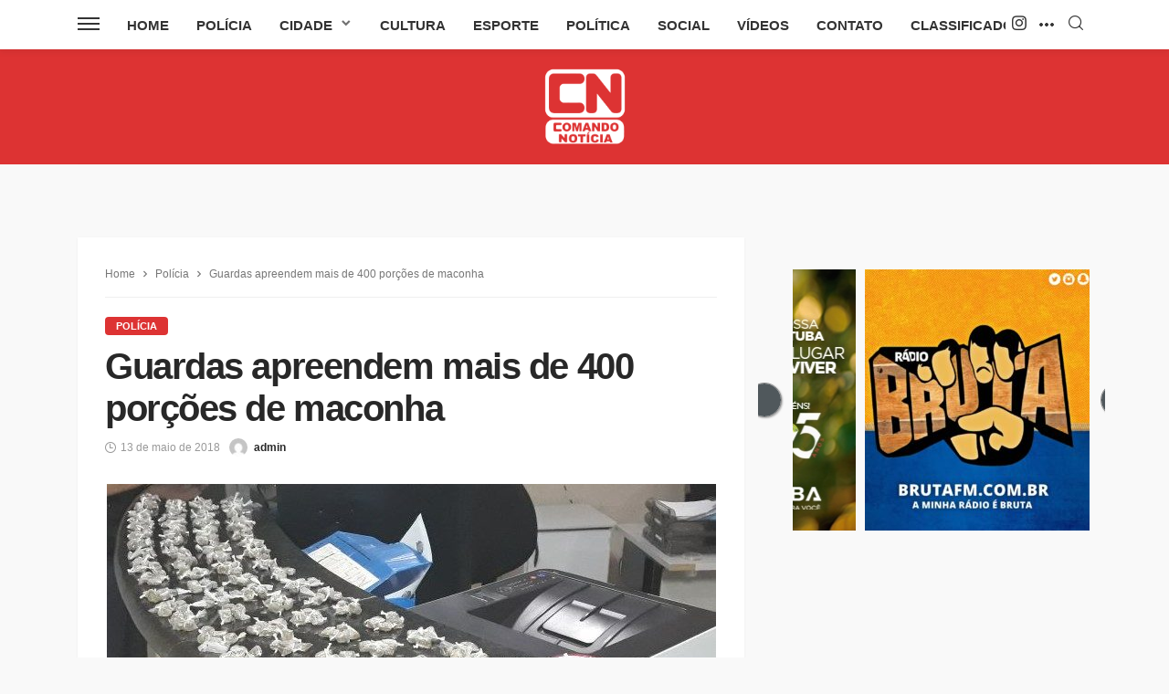

--- FILE ---
content_type: text/html; charset=UTF-8
request_url: https://comandonoticia.com.br/guardas-apreendem-mais-de-400-porcoes-de-maconha/
body_size: 47698
content:
<!DOCTYPE html>
<html lang="pt-BR">
<head>
	
	
	<!-- Google Tag Manager -->
<script>(function(w,d,s,l,i){w[l]=w[l]||[];w[l].push({'gtm.start':
new Date().getTime(),event:'gtm.js'});var f=d.getElementsByTagName(s)[0],
j=d.createElement(s),dl=l!='dataLayer'?'&l='+l:'';j.async=true;j.src=
'https://www.googletagmanager.com/gtm.js?id='+i+dl;f.parentNode.insertBefore(j,f);
})(window,document,'script','dataLayer','GTM-MHHRG86F');</script>
<!-- End Google Tag Manager -->
	
	
	<!-- Google tag (gtag.js) -->
<script async src="https://www.googletagmanager.com/gtag/js?id=G-V83L28MNNE"></script>
<script>
  window.dataLayer = window.dataLayer || [];
  function gtag(){dataLayer.push(arguments);}
  gtag('js', new Date());

  gtag('config', 'G-V83L28MNNE');
</script>
	
	
<!-- Cole o código dentro da tag head -->
<link rel="preconnect" href="https://tagmanager.alright.network">
<link rel="preconnect" href="https://securepubads.g.doubleclick.net">
<script async src='https://tagmanager.alright.network/manager/js/container_FHBlboM0.js'></script>
<!-- Alright Tag Manager -->	
	
	<!-- Facebook Pixel Code -->
<script>
!function(f,b,e,v,n,t,s)
{if(f.fbq)return;n=f.fbq=function(){n.callMethod?
n.callMethod.apply(n,arguments):n.queue.push(arguments)};
if(!f._fbq)f._fbq=n;n.push=n;n.loaded=!0;n.version='2.0';
n.queue=[];t=b.createElement(e);t.async=!0;
t.src=v;s=b.getElementsByTagName(e)[0];
s.parentNode.insertBefore(t,s)}(window, document,'script',
'https://connect.facebook.net/en_US/fbevents.js');
fbq('init', '312269643379067');
fbq('track', 'PageView');
</script>
<noscript><img height="1" width="1" style="display:none"
src="https://www.facebook.com/tr?id=312269643379067&ev=PageView&noscript=1"
/></noscript>
<!-- End Facebook Pixel Code -->
	
	<!--
	                            <script data-cfasync="false" type="text/javascript" id="clever-core">
                                    (function (document, window) {
                                        var a, c = document.createElement("script");

                                        c.id = "CleverCoreLoader53040";
                                        c.src = "//scripts.cleverwebserver.com/86dca97feed370ca40f5c9e5b66e354c.js";

                                        c.async = !0;
                                        c.type = "text/javascript";
                                        c.setAttribute("data-target", window.name);
                                        c.setAttribute("data-callback", "put-your-callback-macro-here");

                                        try {
                                            a = parent.document.getElementsByTagName("script")[0] || document.getElementsByTagName("script")[0];
                                        } catch (e) {
                                            a = !1;
                                        }

                                        a || (a = document.getElementsByTagName("head")[0] || document.getElementsByTagName("body")[0]);
                                        a.parentNode.insertBefore(c, a);
                                    })(document, window);
                                </script>   


	
	
	                            <script data-cfasync="false" type="text/javascript" id="clever-core">
                                    /* <![CDATA[ */
                                    (function (document, window) {
                                        var a, c = document.createElement("script"), f = window.frameElement;

                                        c.id = "CleverCoreLoader53040";
                                        c.src = "//scripts.cleverwebserver.com/86dca97feed370ca40f5c9e5b66e354c.js";

                                        c.async = !0;
                                        c.type = "text/javascript";
                                        c.setAttribute("data-target", window.name || (f && f.getAttribute("id")));
                                        c.setAttribute("data-callback", "put-your-callback-macro-here");

                                        try {
                                            a = parent.document.getElementsByTagName("script")[0] || document.getElementsByTagName("script")[0];
                                        } catch (e) {
                                            a = !1;
                                        }

                                        a || (a = document.getElementsByTagName("head")[0] || document.getElementsByTagName("body")[0]);
                                        a.parentNode.insertBefore(c, a);
                                    })(document, window);
                                    /* ]]> */
                                </script>    
	
	-->
	

	
	
	<meta charset="UTF-8"/>
	<meta http-equiv="X-UA-Compatible" content="IE=edge">
	<meta name="viewport" content="width=device-width, initial-scale=1.0">
	<link rel="profile" href="https://gmpg.org/xfn/11" />
	<link rel="pingback" href="https://comandonoticia.com.br/xmlrpc.php"/>
	<title>Guardas apreendem mais de 400 porções de maconha &#8211; Comando Notícia</title>
    <style>
        #wpadminbar #wp-admin-bar-p404_free_top_button .ab-icon:before {
            content: "\f103";
            color: red;
            top: 2px;
        }
    </style>
<script type="application/javascript">var bingo_ruby_ajax_url = "https://comandonoticia.com.br/wp-admin/admin-ajax.php"</script><meta name='robots' content='max-image-preview:large, max-snippet:-1, max-video-preview:-1' />
	<style>img:is([sizes="auto" i], [sizes^="auto," i]) { contain-intrinsic-size: 3000px 1500px }</style>
	<link rel="canonical" href="https://comandonoticia.com.br/guardas-apreendem-mais-de-400-porcoes-de-maconha/">
<meta name="description" content="INDAIATUBA - Duas pessoas foram encontradas com drogas na avenida Bernardino Bonavita na noite de sábado (12). De acordo com os guardas que atenderam a ocorrênc">
<meta property="og:title" content="Guardas apreendem mais de 400 porções de maconha &#8211; Comando Notícia">
<meta property="og:type" content="article">
<meta property="og:image" content="https://comandonoticia.com.br/wp-content/uploads/2018/05/WhatsApp-Image-2018-05-12-at-23.30.12-e1526181308204.jpeg">
<meta property="og:image:width" content="667">
<meta property="og:image:height" content="466">
<meta property="og:image:alt" content="WhatsApp Image 2018-05-12 at 23.30.12">
<meta property="og:description" content="INDAIATUBA - Duas pessoas foram encontradas com drogas na avenida Bernardino Bonavita na noite de sábado (12). De acordo com os guardas que atenderam a ocorrênc">
<meta property="og:url" content="https://comandonoticia.com.br/guardas-apreendem-mais-de-400-porcoes-de-maconha/">
<meta property="og:locale" content="pt_BR">
<meta property="og:site_name" content="Comando Notícia">
<meta property="article:published_time" content="2018-05-12T23:31:23-03:00">
<meta property="article:modified_time" content="2018-05-12T23:31:23-03:00">
<meta property="og:updated_time" content="2018-05-12T23:31:23-03:00">
<meta property="article:section" content="Polícia">
<meta property="article:tag" content="drogas">
<meta property="article:tag" content="guarda">
<meta property="article:tag" content="indaiatuba">
<meta name="twitter:card" content="summary_large_image">
<meta name="twitter:image" content="https://comandonoticia.com.br/wp-content/uploads/2018/05/WhatsApp-Image-2018-05-12-at-23.30.12-e1526181308204.jpeg">
<link rel='dns-prefetch' href='//static.addtoany.com' />
<link rel='dns-prefetch' href='//www.googletagmanager.com' />
<link rel="alternate" type="application/rss+xml" title="Feed para Comando Notícia &raquo;" href="https://comandonoticia.com.br/feed/" />
<link rel="alternate" type="application/rss+xml" title="Feed de comentários para Comando Notícia &raquo;" href="https://comandonoticia.com.br/comments/feed/" />
<link rel="alternate" type="application/rss+xml" title="Feed de comentários para Comando Notícia &raquo; Guardas apreendem mais de 400 porções de maconha" href="https://comandonoticia.com.br/guardas-apreendem-mais-de-400-porcoes-de-maconha/feed/" />
<link rel="apple-touch-icon" href="https://comandonoticia.com.br/wp-content/uploads/2022/07/cn.png" /><meta name="msapplication-TileColor" content="#ffffff"><meta name="msapplication-TileImage" content="https://comandonoticia.com.br/wp-content/uploads/2022/07/cn.png" /><!-- comandonoticia.com.br is managing ads with Advanced Ads 2.0.8 – https://wpadvancedads.com/ --><script id="coman-ready">
			window.advanced_ads_ready=function(e,a){a=a||"complete";var d=function(e){return"interactive"===a?"loading"!==e:"complete"===e};d(document.readyState)?e():document.addEventListener("readystatechange",(function(a){d(a.target.readyState)&&e()}),{once:"interactive"===a})},window.advanced_ads_ready_queue=window.advanced_ads_ready_queue||[];		</script>
		<style id='classic-theme-styles-inline-css' type='text/css'>
/*! This file is auto-generated */
.wp-block-button__link{color:#fff;background-color:#32373c;border-radius:9999px;box-shadow:none;text-decoration:none;padding:calc(.667em + 2px) calc(1.333em + 2px);font-size:1.125em}.wp-block-file__button{background:#32373c;color:#fff;text-decoration:none}
</style>
<style id='global-styles-inline-css' type='text/css'>
:root{--wp--preset--aspect-ratio--square: 1;--wp--preset--aspect-ratio--4-3: 4/3;--wp--preset--aspect-ratio--3-4: 3/4;--wp--preset--aspect-ratio--3-2: 3/2;--wp--preset--aspect-ratio--2-3: 2/3;--wp--preset--aspect-ratio--16-9: 16/9;--wp--preset--aspect-ratio--9-16: 9/16;--wp--preset--color--black: #000000;--wp--preset--color--cyan-bluish-gray: #abb8c3;--wp--preset--color--white: #ffffff;--wp--preset--color--pale-pink: #f78da7;--wp--preset--color--vivid-red: #cf2e2e;--wp--preset--color--luminous-vivid-orange: #ff6900;--wp--preset--color--luminous-vivid-amber: #fcb900;--wp--preset--color--light-green-cyan: #7bdcb5;--wp--preset--color--vivid-green-cyan: #00d084;--wp--preset--color--pale-cyan-blue: #8ed1fc;--wp--preset--color--vivid-cyan-blue: #0693e3;--wp--preset--color--vivid-purple: #9b51e0;--wp--preset--gradient--vivid-cyan-blue-to-vivid-purple: linear-gradient(135deg,rgba(6,147,227,1) 0%,rgb(155,81,224) 100%);--wp--preset--gradient--light-green-cyan-to-vivid-green-cyan: linear-gradient(135deg,rgb(122,220,180) 0%,rgb(0,208,130) 100%);--wp--preset--gradient--luminous-vivid-amber-to-luminous-vivid-orange: linear-gradient(135deg,rgba(252,185,0,1) 0%,rgba(255,105,0,1) 100%);--wp--preset--gradient--luminous-vivid-orange-to-vivid-red: linear-gradient(135deg,rgba(255,105,0,1) 0%,rgb(207,46,46) 100%);--wp--preset--gradient--very-light-gray-to-cyan-bluish-gray: linear-gradient(135deg,rgb(238,238,238) 0%,rgb(169,184,195) 100%);--wp--preset--gradient--cool-to-warm-spectrum: linear-gradient(135deg,rgb(74,234,220) 0%,rgb(151,120,209) 20%,rgb(207,42,186) 40%,rgb(238,44,130) 60%,rgb(251,105,98) 80%,rgb(254,248,76) 100%);--wp--preset--gradient--blush-light-purple: linear-gradient(135deg,rgb(255,206,236) 0%,rgb(152,150,240) 100%);--wp--preset--gradient--blush-bordeaux: linear-gradient(135deg,rgb(254,205,165) 0%,rgb(254,45,45) 50%,rgb(107,0,62) 100%);--wp--preset--gradient--luminous-dusk: linear-gradient(135deg,rgb(255,203,112) 0%,rgb(199,81,192) 50%,rgb(65,88,208) 100%);--wp--preset--gradient--pale-ocean: linear-gradient(135deg,rgb(255,245,203) 0%,rgb(182,227,212) 50%,rgb(51,167,181) 100%);--wp--preset--gradient--electric-grass: linear-gradient(135deg,rgb(202,248,128) 0%,rgb(113,206,126) 100%);--wp--preset--gradient--midnight: linear-gradient(135deg,rgb(2,3,129) 0%,rgb(40,116,252) 100%);--wp--preset--font-size--small: 13px;--wp--preset--font-size--medium: 20px;--wp--preset--font-size--large: 36px;--wp--preset--font-size--x-large: 42px;--wp--preset--spacing--20: 0.44rem;--wp--preset--spacing--30: 0.67rem;--wp--preset--spacing--40: 1rem;--wp--preset--spacing--50: 1.5rem;--wp--preset--spacing--60: 2.25rem;--wp--preset--spacing--70: 3.38rem;--wp--preset--spacing--80: 5.06rem;--wp--preset--shadow--natural: 6px 6px 9px rgba(0, 0, 0, 0.2);--wp--preset--shadow--deep: 12px 12px 50px rgba(0, 0, 0, 0.4);--wp--preset--shadow--sharp: 6px 6px 0px rgba(0, 0, 0, 0.2);--wp--preset--shadow--outlined: 6px 6px 0px -3px rgba(255, 255, 255, 1), 6px 6px rgba(0, 0, 0, 1);--wp--preset--shadow--crisp: 6px 6px 0px rgba(0, 0, 0, 1);}:where(.is-layout-flex){gap: 0.5em;}:where(.is-layout-grid){gap: 0.5em;}body .is-layout-flex{display: flex;}.is-layout-flex{flex-wrap: wrap;align-items: center;}.is-layout-flex > :is(*, div){margin: 0;}body .is-layout-grid{display: grid;}.is-layout-grid > :is(*, div){margin: 0;}:where(.wp-block-columns.is-layout-flex){gap: 2em;}:where(.wp-block-columns.is-layout-grid){gap: 2em;}:where(.wp-block-post-template.is-layout-flex){gap: 1.25em;}:where(.wp-block-post-template.is-layout-grid){gap: 1.25em;}.has-black-color{color: var(--wp--preset--color--black) !important;}.has-cyan-bluish-gray-color{color: var(--wp--preset--color--cyan-bluish-gray) !important;}.has-white-color{color: var(--wp--preset--color--white) !important;}.has-pale-pink-color{color: var(--wp--preset--color--pale-pink) !important;}.has-vivid-red-color{color: var(--wp--preset--color--vivid-red) !important;}.has-luminous-vivid-orange-color{color: var(--wp--preset--color--luminous-vivid-orange) !important;}.has-luminous-vivid-amber-color{color: var(--wp--preset--color--luminous-vivid-amber) !important;}.has-light-green-cyan-color{color: var(--wp--preset--color--light-green-cyan) !important;}.has-vivid-green-cyan-color{color: var(--wp--preset--color--vivid-green-cyan) !important;}.has-pale-cyan-blue-color{color: var(--wp--preset--color--pale-cyan-blue) !important;}.has-vivid-cyan-blue-color{color: var(--wp--preset--color--vivid-cyan-blue) !important;}.has-vivid-purple-color{color: var(--wp--preset--color--vivid-purple) !important;}.has-black-background-color{background-color: var(--wp--preset--color--black) !important;}.has-cyan-bluish-gray-background-color{background-color: var(--wp--preset--color--cyan-bluish-gray) !important;}.has-white-background-color{background-color: var(--wp--preset--color--white) !important;}.has-pale-pink-background-color{background-color: var(--wp--preset--color--pale-pink) !important;}.has-vivid-red-background-color{background-color: var(--wp--preset--color--vivid-red) !important;}.has-luminous-vivid-orange-background-color{background-color: var(--wp--preset--color--luminous-vivid-orange) !important;}.has-luminous-vivid-amber-background-color{background-color: var(--wp--preset--color--luminous-vivid-amber) !important;}.has-light-green-cyan-background-color{background-color: var(--wp--preset--color--light-green-cyan) !important;}.has-vivid-green-cyan-background-color{background-color: var(--wp--preset--color--vivid-green-cyan) !important;}.has-pale-cyan-blue-background-color{background-color: var(--wp--preset--color--pale-cyan-blue) !important;}.has-vivid-cyan-blue-background-color{background-color: var(--wp--preset--color--vivid-cyan-blue) !important;}.has-vivid-purple-background-color{background-color: var(--wp--preset--color--vivid-purple) !important;}.has-black-border-color{border-color: var(--wp--preset--color--black) !important;}.has-cyan-bluish-gray-border-color{border-color: var(--wp--preset--color--cyan-bluish-gray) !important;}.has-white-border-color{border-color: var(--wp--preset--color--white) !important;}.has-pale-pink-border-color{border-color: var(--wp--preset--color--pale-pink) !important;}.has-vivid-red-border-color{border-color: var(--wp--preset--color--vivid-red) !important;}.has-luminous-vivid-orange-border-color{border-color: var(--wp--preset--color--luminous-vivid-orange) !important;}.has-luminous-vivid-amber-border-color{border-color: var(--wp--preset--color--luminous-vivid-amber) !important;}.has-light-green-cyan-border-color{border-color: var(--wp--preset--color--light-green-cyan) !important;}.has-vivid-green-cyan-border-color{border-color: var(--wp--preset--color--vivid-green-cyan) !important;}.has-pale-cyan-blue-border-color{border-color: var(--wp--preset--color--pale-cyan-blue) !important;}.has-vivid-cyan-blue-border-color{border-color: var(--wp--preset--color--vivid-cyan-blue) !important;}.has-vivid-purple-border-color{border-color: var(--wp--preset--color--vivid-purple) !important;}.has-vivid-cyan-blue-to-vivid-purple-gradient-background{background: var(--wp--preset--gradient--vivid-cyan-blue-to-vivid-purple) !important;}.has-light-green-cyan-to-vivid-green-cyan-gradient-background{background: var(--wp--preset--gradient--light-green-cyan-to-vivid-green-cyan) !important;}.has-luminous-vivid-amber-to-luminous-vivid-orange-gradient-background{background: var(--wp--preset--gradient--luminous-vivid-amber-to-luminous-vivid-orange) !important;}.has-luminous-vivid-orange-to-vivid-red-gradient-background{background: var(--wp--preset--gradient--luminous-vivid-orange-to-vivid-red) !important;}.has-very-light-gray-to-cyan-bluish-gray-gradient-background{background: var(--wp--preset--gradient--very-light-gray-to-cyan-bluish-gray) !important;}.has-cool-to-warm-spectrum-gradient-background{background: var(--wp--preset--gradient--cool-to-warm-spectrum) !important;}.has-blush-light-purple-gradient-background{background: var(--wp--preset--gradient--blush-light-purple) !important;}.has-blush-bordeaux-gradient-background{background: var(--wp--preset--gradient--blush-bordeaux) !important;}.has-luminous-dusk-gradient-background{background: var(--wp--preset--gradient--luminous-dusk) !important;}.has-pale-ocean-gradient-background{background: var(--wp--preset--gradient--pale-ocean) !important;}.has-electric-grass-gradient-background{background: var(--wp--preset--gradient--electric-grass) !important;}.has-midnight-gradient-background{background: var(--wp--preset--gradient--midnight) !important;}.has-small-font-size{font-size: var(--wp--preset--font-size--small) !important;}.has-medium-font-size{font-size: var(--wp--preset--font-size--medium) !important;}.has-large-font-size{font-size: var(--wp--preset--font-size--large) !important;}.has-x-large-font-size{font-size: var(--wp--preset--font-size--x-large) !important;}
:where(.wp-block-post-template.is-layout-flex){gap: 1.25em;}:where(.wp-block-post-template.is-layout-grid){gap: 1.25em;}
:where(.wp-block-columns.is-layout-flex){gap: 2em;}:where(.wp-block-columns.is-layout-grid){gap: 2em;}
:root :where(.wp-block-pullquote){font-size: 1.5em;line-height: 1.6;}
</style>
<link rel='stylesheet' id='wpo_min-header-0-css' href='https://comandonoticia.com.br/wp-content/cache/wpo-minify/1756415810/assets/wpo-minify-header-6f06649a.min.css' type='text/css' media='all' />
<script type="text/javascript" id="addtoany-core-js-before">
/* <![CDATA[ */
window.a2a_config=window.a2a_config||{};a2a_config.callbacks=[];a2a_config.overlays=[];a2a_config.templates={};a2a_localize = {
	Share: "Share",
	Save: "Save",
	Subscribe: "Subscribe",
	Email: "Email",
	Bookmark: "Bookmark",
	ShowAll: "Show all",
	ShowLess: "Show less",
	FindServices: "Find service(s)",
	FindAnyServiceToAddTo: "Instantly find any service to add to",
	PoweredBy: "Powered by",
	ShareViaEmail: "Share via email",
	SubscribeViaEmail: "Subscribe via email",
	BookmarkInYourBrowser: "Bookmark in your browser",
	BookmarkInstructions: "Press Ctrl+D or \u2318+D to bookmark this page",
	AddToYourFavorites: "Add to your favorites",
	SendFromWebOrProgram: "Send from any email address or email program",
	EmailProgram: "Email program",
	More: "More&#8230;",
	ThanksForSharing: "Thanks for sharing!",
	ThanksForFollowing: "Thanks for following!"
};
/* ]]> */
</script>
<script type="text/javascript" defer src="https://static.addtoany.com/menu/page.js" id="addtoany-core-js"></script>
<script type="text/javascript" src="https://comandonoticia.com.br/wp-includes/js/jquery/jquery.min.js" id="jquery-core-js"></script>
<script type="text/javascript" src="https://comandonoticia.com.br/wp-includes/js/jquery/jquery-migrate.min.js" id="jquery-migrate-js"></script>
<script type="text/javascript" defer src="https://comandonoticia.com.br/wp-content/plugins/add-to-any/addtoany.min.js" id="addtoany-jquery-js"></script>
<!--[if lt IE 9]>
<script type="text/javascript" src="https://comandonoticia.com.br/wp-content/themes/bingo/assets/external/html5.min.js" id="html5-js"></script>
<![endif]-->
<script type="text/javascript" src="https://comandonoticia.com.br/wp-content/plugins/bdthemes-prime-slider-lite/assets/js/bdt-uikit.min.js" id="bdt-uikit-js"></script>
<link rel="https://api.w.org/" href="https://comandonoticia.com.br/wp-json/" /><link rel="alternate" title="JSON" type="application/json" href="https://comandonoticia.com.br/wp-json/wp/v2/posts/28113" /><link rel="EditURI" type="application/rsd+xml" title="RSD" href="https://comandonoticia.com.br/xmlrpc.php?rsd" />
<meta name="generator" content="WordPress 6.8.1" />
<link rel='shortlink' href='https://comandonoticia.com.br/?p=28113' />
<link rel="alternate" title="oEmbed (JSON)" type="application/json+oembed" href="https://comandonoticia.com.br/wp-json/oembed/1.0/embed?url=https%3A%2F%2Fcomandonoticia.com.br%2Fguardas-apreendem-mais-de-400-porcoes-de-maconha%2F" />
<link rel="alternate" title="oEmbed (XML)" type="text/xml+oembed" href="https://comandonoticia.com.br/wp-json/oembed/1.0/embed?url=https%3A%2F%2Fcomandonoticia.com.br%2Fguardas-apreendem-mais-de-400-porcoes-de-maconha%2F&#038;format=xml" />
<meta name="cdp-version" content="1.5.0" /><meta name="generator" content="Site Kit by Google 1.152.1" /><meta name="generator" content="Elementor 3.28.4; features: e_font_icon_svg, additional_custom_breakpoints, e_local_google_fonts, e_element_cache; settings: css_print_method-external, google_font-enabled, font_display-swap">
      <meta name="onesignal" content="wordpress-plugin"/>
            <script>

      window.OneSignalDeferred = window.OneSignalDeferred || [];

      OneSignalDeferred.push(function(OneSignal) {
        var oneSignal_options = {};
        window._oneSignalInitOptions = oneSignal_options;

        oneSignal_options['serviceWorkerParam'] = { scope: '/' };
oneSignal_options['serviceWorkerPath'] = 'OneSignalSDKWorker.js.php';

        OneSignal.Notifications.setDefaultUrl("https://comandonoticia.com.br");

        oneSignal_options['wordpress'] = true;
oneSignal_options['appId'] = '380f8eab-7172-48e4-bb62-00524eda9d2f';
oneSignal_options['allowLocalhostAsSecureOrigin'] = true;
oneSignal_options['welcomeNotification'] = { };
oneSignal_options['welcomeNotification']['title'] = "Comando Noticia";
oneSignal_options['welcomeNotification']['message'] = "Obrigado por se inscrever!";
oneSignal_options['path'] = "https://comandonoticia.com.br/wp-content/plugins/onesignal-free-web-push-notifications/sdk_files/";
oneSignal_options['safari_web_id'] = "comandonoticia.com.br";
oneSignal_options['promptOptions'] = { };
oneSignal_options['promptOptions']['actionMessage'] = "Olá! Gostaria de receber notificações sobre novidades no site?";
oneSignal_options['promptOptions']['acceptButtonText'] = "SIM";
oneSignal_options['promptOptions']['cancelButtonText'] = "NÃO, OBRIGADO!";
oneSignal_options['promptOptions']['siteName'] = "comandonoticia.com.br";
oneSignal_options['promptOptions']['autoAcceptTitle'] = "Aceitar";
oneSignal_options['notifyButton'] = { };
oneSignal_options['notifyButton']['enable'] = true;
oneSignal_options['notifyButton']['position'] = 'bottom-right';
oneSignal_options['notifyButton']['theme'] = 'default';
oneSignal_options['notifyButton']['size'] = 'medium';
oneSignal_options['notifyButton']['showCredit'] = true;
oneSignal_options['notifyButton']['text'] = {};
oneSignal_options['notifyButton']['text']['tip.state.unsubscribed'] = 'Deseja voltar a receber notificações?';
oneSignal_options['notifyButton']['text']['tip.state.subscribed'] = 'Você está inscrito!';
oneSignal_options['notifyButton']['text']['tip.state.blocked'] = 'Você bloqueou as notificações';
oneSignal_options['notifyButton']['text']['message.action.subscribed'] = 'Obrigado por se inscrever!';
oneSignal_options['notifyButton']['text']['message.action.resubscribed'] = 'Obrigado por se re-inscrever!';
oneSignal_options['notifyButton']['text']['message.action.unsubscribed'] = 'Sua inscrição foi cancelada.';
oneSignal_options['notifyButton']['text']['dialog.main.title'] = 'Receba notificações sobre nossas principais notícias';
oneSignal_options['notifyButton']['text']['dialog.main.button.subscribe'] = 'Inscrever-se';
oneSignal_options['notifyButton']['text']['dialog.main.button.unsubscribe'] = 'Cancelar Inscrição';
oneSignal_options['notifyButton']['text']['dialog.blocked.title'] = 'Desbloquear notificações';
oneSignal_options['notifyButton']['text']['dialog.blocked.message'] = 'Siga essas instruções para ativar as notificações';
oneSignal_options['notifyButton']['colors'] = {};
              OneSignal.init(window._oneSignalInitOptions);
              OneSignal.Slidedown.promptPush()      });

      function documentInitOneSignal() {
        var oneSignal_elements = document.getElementsByClassName("OneSignal-prompt");

        var oneSignalLinkClickHandler = function(event) { OneSignal.Notifications.requestPermission(); event.preventDefault(); };        for(var i = 0; i < oneSignal_elements.length; i++)
          oneSignal_elements[i].addEventListener('click', oneSignalLinkClickHandler, false);
      }

      if (document.readyState === 'complete') {
           documentInitOneSignal();
      }
      else {
           window.addEventListener("load", function(event){
               documentInitOneSignal();
          });
      }
    </script>
			<style>
				.e-con.e-parent:nth-of-type(n+4):not(.e-lazyloaded):not(.e-no-lazyload),
				.e-con.e-parent:nth-of-type(n+4):not(.e-lazyloaded):not(.e-no-lazyload) * {
					background-image: none !important;
				}
				@media screen and (max-height: 1024px) {
					.e-con.e-parent:nth-of-type(n+3):not(.e-lazyloaded):not(.e-no-lazyload),
					.e-con.e-parent:nth-of-type(n+3):not(.e-lazyloaded):not(.e-no-lazyload) * {
						background-image: none !important;
					}
				}
				@media screen and (max-height: 640px) {
					.e-con.e-parent:nth-of-type(n+2):not(.e-lazyloaded):not(.e-no-lazyload),
					.e-con.e-parent:nth-of-type(n+2):not(.e-lazyloaded):not(.e-no-lazyload) * {
						background-image: none !important;
					}
				}
			</style>
			<link rel="icon" href="https://comandonoticia.com.br/wp-content/uploads/2022/07/cropped-cn-1-32x32.png" sizes="32x32" />
<link rel="icon" href="https://comandonoticia.com.br/wp-content/uploads/2022/07/cropped-cn-1-192x192.png" sizes="192x192" />
<link rel="apple-touch-icon" href="https://comandonoticia.com.br/wp-content/uploads/2022/07/cropped-cn-1-180x180.png" />
<meta name="msapplication-TileImage" content="https://comandonoticia.com.br/wp-content/uploads/2022/07/cropped-cn-1-270x270.png" />
</head>
<body class="wp-singular post-template-default single single-post postid-28113 single-format-standard wp-theme-bingo wp-child-theme-bingo-child metaslider-plugin ruby-body is-full-width is-navbar-sticky is-site-smooth-display elementor-default elementor-kit-170464 aa-prefix-coman-"  itemscope  itemtype="https://schema.org/WebPage" >
<div class="off-canvas-wrap is-dark-text">
	<div class="off-canvas-inner">
		<a href="#" id="ruby-off-canvas-close-btn"><i class="ruby-close-btn" aria-hidden="true"></i></a>
		<nav id="ruby-offcanvas-navigation" class="off-canvas-nav-wrap">
			<div class="menu-principal-container"><ul id="offcanvas-nav" class="off-canvas-nav-inner"><li id="menu-item-53017" class="menu-item menu-item-type-post_type menu-item-object-page menu-item-home menu-item-53017"><a href="https://comandonoticia.com.br/">Home</a></li>
<li id="menu-item-30064" class="policia menu-item menu-item-type-taxonomy menu-item-object-category current-post-ancestor current-menu-parent current-post-parent menu-item-30064 is-category-18"><a href="https://comandonoticia.com.br/category/policia/">Polícia</a></li>
<li id="menu-item-30065" class="cidade menu-item menu-item-type-taxonomy menu-item-object-category menu-item-has-children menu-item-30065 is-category-7"><a href="https://comandonoticia.com.br/category/cidades/">Cidade</a>
<ul class="sub-menu">
	<li id="menu-item-30066" class="menu-item menu-item-type-taxonomy menu-item-object-category menu-item-30066 is-category-20"><a href="https://comandonoticia.com.br/category/cidades/americana/">Americana</a></li>
	<li id="menu-item-30067" class="menu-item menu-item-type-taxonomy menu-item-object-category menu-item-30067 is-category-21"><a href="https://comandonoticia.com.br/category/cidades/campinas/">Campinas</a></li>
	<li id="menu-item-30068" class="menu-item menu-item-type-taxonomy menu-item-object-category menu-item-30068 is-category-22"><a href="https://comandonoticia.com.br/category/cidades/capivari/">Capivari</a></li>
	<li id="menu-item-30069" class="menu-item menu-item-type-taxonomy menu-item-object-category menu-item-30069 is-category-10"><a href="https://comandonoticia.com.br/category/cidades/elias-fausto/">Elias Fausto</a></li>
	<li id="menu-item-30070" class="menu-item menu-item-type-taxonomy menu-item-object-category menu-item-30070 is-category-12"><a href="https://comandonoticia.com.br/category/cidades/indaiatuba/">Indaiatuba</a></li>
	<li id="menu-item-30071" class="menu-item menu-item-type-taxonomy menu-item-object-category menu-item-30071 is-category-13"><a href="https://comandonoticia.com.br/category/cidades/itu/">Itu</a></li>
	<li id="menu-item-30072" class="menu-item menu-item-type-taxonomy menu-item-object-category menu-item-30072 is-category-14"><a href="https://comandonoticia.com.br/category/cidades/itupeva/">Itupeva</a></li>
	<li id="menu-item-30073" class="menu-item menu-item-type-taxonomy menu-item-object-category menu-item-30073 is-category-15"><a href="https://comandonoticia.com.br/category/cidades/jundiai/">Jundiaí</a></li>
	<li id="menu-item-30074" class="menu-item menu-item-type-taxonomy menu-item-object-category menu-item-30074 is-category-16"><a href="https://comandonoticia.com.br/category/cidades/monte-mor/">Monte Mor</a></li>
	<li id="menu-item-30075" class="menu-item menu-item-type-taxonomy menu-item-object-category menu-item-30075 is-category-17"><a href="https://comandonoticia.com.br/category/cidades/piracicaba/">Piracicaba</a></li>
	<li id="menu-item-30076" class="menu-item menu-item-type-taxonomy menu-item-object-category menu-item-30076 is-category-19"><a href="https://comandonoticia.com.br/category/cidades/salto/">Salto</a></li>
</ul>
</li>
<li id="menu-item-30077" class="cultura menu-item menu-item-type-taxonomy menu-item-object-category menu-item-30077 is-category-9"><a href="https://comandonoticia.com.br/category/cultura/">Cultura</a></li>
<li id="menu-item-30078" class="esporte menu-item menu-item-type-taxonomy menu-item-object-category menu-item-30078 is-category-11"><a href="https://comandonoticia.com.br/category/esporte/">Esporte</a></li>
<li id="menu-item-12" class="politica menu-item menu-item-type-taxonomy menu-item-object-category menu-item-12 is-category-3"><a href="https://comandonoticia.com.br/category/politica/">Política</a></li>
<li id="menu-item-13" class="social menu-item menu-item-type-taxonomy menu-item-object-category menu-item-13 is-category-5"><a href="https://comandonoticia.com.br/category/social/">Social</a></li>
<li id="menu-item-53331" class="menu-item menu-item-type-post_type menu-item-object-page menu-item-53331"><a href="https://comandonoticia.com.br/videos/">Vídeos</a></li>
<li id="menu-item-122865" class="menu-item menu-item-type-post_type menu-item-object-page menu-item-122865"><a href="https://comandonoticia.com.br/contato/">Contato</a></li>
<li id="menu-item-122866" class="menu-item menu-item-type-taxonomy menu-item-object-category menu-item-122866 is-category-8"><a href="https://comandonoticia.com.br/category/classificados/">Classificados</a></li>
</ul></div>		</nav>
												<div class="off-canvas-social-wrap">
					<a class="icon-instagram icon-social" title="instagram" href="https://instagram.com/comandonoticia/" target="_blank"><i class="rbi rbi-instagram" aria-hidden="true"></i></a>				</div>
								</div>
</div><div id="ruby-site" class="site-outer">
	<div class="header-wrap header-style-4">
	<div class="header-inner">
		
		<div class="navbar-outer clearfix">
			<div class="navbar-wrap">
				<div class="ruby-container">
					<div class="navbar-inner container-inner clearfix">
						<div class="navbar-left">
							<div class="off-canvas-btn-wrap">
	<div class="off-canvas-btn">
		<a href="#" class="ruby-trigger" title="off canvas button">
			<span class="icon-wrap"></span>
		</a>
	</div>
</div>							<div class="logo-mobile-wrap is-logo-mobile-image"  itemscope  itemtype="https://schema.org/Organization" >
	<div class="logo-mobile-inner">
        <a href="https://comandonoticia.com.br/" class="logo" title="Comando Notícia">
            <img fetchpriority="high" height="467" width="500" src="https://comandonoticia.com.br/wp-content/uploads/2022/07/cn.png" alt="Comando Notícia">
        </a>
	</div>
</div>
							<nav id="ruby-main-menu" class="main-menu-wrap">
    <div class="menu-principal-container"><ul id="main-nav" class="main-menu-inner"  itemscope  itemtype="https://schema.org/SiteNavigationElement" ><li class="menu-item menu-item-type-post_type menu-item-object-page menu-item-home menu-item-53017" itemprop="name"><a href="https://comandonoticia.com.br/" itemprop="url">Home</a></li><li class="policia menu-item menu-item-type-taxonomy menu-item-object-category current-post-ancestor current-menu-parent current-post-parent menu-item-30064 is-category-18" itemprop="name"><a href="https://comandonoticia.com.br/category/policia/" itemprop="url">Polícia</a></li><li class="cidade menu-item menu-item-type-taxonomy menu-item-object-category menu-item-has-children menu-item-30065 is-category-7" itemprop="name"><a href="https://comandonoticia.com.br/category/cidades/" itemprop="url">Cidade</a><ul class="sub-menu is-sub-default">	<li class="menu-item menu-item-type-taxonomy menu-item-object-category menu-item-30066 is-category-20" itemprop="name"><a href="https://comandonoticia.com.br/category/cidades/americana/" itemprop="url">Americana</a></li>	<li class="menu-item menu-item-type-taxonomy menu-item-object-category menu-item-30067 is-category-21" itemprop="name"><a href="https://comandonoticia.com.br/category/cidades/campinas/" itemprop="url">Campinas</a></li>	<li class="menu-item menu-item-type-taxonomy menu-item-object-category menu-item-30068 is-category-22" itemprop="name"><a href="https://comandonoticia.com.br/category/cidades/capivari/" itemprop="url">Capivari</a></li>	<li class="menu-item menu-item-type-taxonomy menu-item-object-category menu-item-30069 is-category-10" itemprop="name"><a href="https://comandonoticia.com.br/category/cidades/elias-fausto/" itemprop="url">Elias Fausto</a></li>	<li class="menu-item menu-item-type-taxonomy menu-item-object-category menu-item-30070 is-category-12" itemprop="name"><a href="https://comandonoticia.com.br/category/cidades/indaiatuba/" itemprop="url">Indaiatuba</a></li>	<li class="menu-item menu-item-type-taxonomy menu-item-object-category menu-item-30071 is-category-13" itemprop="name"><a href="https://comandonoticia.com.br/category/cidades/itu/" itemprop="url">Itu</a></li>	<li class="menu-item menu-item-type-taxonomy menu-item-object-category menu-item-30072 is-category-14" itemprop="name"><a href="https://comandonoticia.com.br/category/cidades/itupeva/" itemprop="url">Itupeva</a></li>	<li class="menu-item menu-item-type-taxonomy menu-item-object-category menu-item-30073 is-category-15" itemprop="name"><a href="https://comandonoticia.com.br/category/cidades/jundiai/" itemprop="url">Jundiaí</a></li>	<li class="menu-item menu-item-type-taxonomy menu-item-object-category menu-item-30074 is-category-16" itemprop="name"><a href="https://comandonoticia.com.br/category/cidades/monte-mor/" itemprop="url">Monte Mor</a></li>	<li class="menu-item menu-item-type-taxonomy menu-item-object-category menu-item-30075 is-category-17" itemprop="name"><a href="https://comandonoticia.com.br/category/cidades/piracicaba/" itemprop="url">Piracicaba</a></li>	<li class="menu-item menu-item-type-taxonomy menu-item-object-category menu-item-30076 is-category-19" itemprop="name"><a href="https://comandonoticia.com.br/category/cidades/salto/" itemprop="url">Salto</a></li></ul></li><li class="cultura menu-item menu-item-type-taxonomy menu-item-object-category menu-item-30077 is-category-9" itemprop="name"><a href="https://comandonoticia.com.br/category/cultura/" itemprop="url">Cultura</a></li><li class="esporte menu-item menu-item-type-taxonomy menu-item-object-category menu-item-30078 is-category-11" itemprop="name"><a href="https://comandonoticia.com.br/category/esporte/" itemprop="url">Esporte</a></li><li class="politica menu-item menu-item-type-taxonomy menu-item-object-category menu-item-12 is-category-3" itemprop="name"><a href="https://comandonoticia.com.br/category/politica/" itemprop="url">Política</a></li><li class="social menu-item menu-item-type-taxonomy menu-item-object-category menu-item-13 is-category-5" itemprop="name"><a href="https://comandonoticia.com.br/category/social/" itemprop="url">Social</a></li><li class="menu-item menu-item-type-post_type menu-item-object-page menu-item-53331" itemprop="name"><a href="https://comandonoticia.com.br/videos/" itemprop="url">Vídeos</a></li><li class="menu-item menu-item-type-post_type menu-item-object-page menu-item-122865" itemprop="name"><a href="https://comandonoticia.com.br/contato/" itemprop="url">Contato</a></li><li class="menu-item menu-item-type-taxonomy menu-item-object-category menu-item-122866 is-category-8" itemprop="name"><a href="https://comandonoticia.com.br/category/classificados/" itemprop="url">Classificados</a></li></ul></div></nav>						</div>

						<div class="navbar-right">
								<div class="navbar-social-wrap">
		<div class="navbar-social social-tooltips">
			<a class="icon-instagram icon-social" title="instagram" href="https://instagram.com/comandonoticia/" target="_blank"><i class="rbi rbi-instagram" aria-hidden="true"></i></a><span class="show-social"><i class="ruby-icon-show"></i></span><span class="close-social"><i class="ruby-icon-close"></i></span>		</div>
	</div>
							
<div class="navbar-search">
	<a href="#" id="ruby-navbar-search-icon" data-mfp-src="#ruby-header-search-popup" data-effect="mpf-ruby-effect header-search-popup-outer" title="Search" class="navbar-search-icon">
		<i class="rbi rbi-search" aria-hidden="true"></i>
	</a>
</div>
						</div>
					</div>
				</div>
				<div id="ruby-header-search-popup" class="header-search-popup">
	<div class="header-search-popup-wrap ruby-container">
		<a href="#" class="ruby-close-search"><i class="ruby-close-btn" aria-hidden="true"></i></a>
	<div class="header-search-popup-inner">
		<form class="search-form" method="get" action="https://comandonoticia.com.br/">
			<fieldset>
				<input id="ruby-search-input" type="text" class="field" name="s" value="" placeholder="Type to search&hellip;" autocomplete="off">
				<button type="submit" value="" class="btn"><i class="rbi rbi-search" aria-hidden="true"></i></button>
			</fieldset>
                            <div class="header-search-result"></div>
            		</form>
	</div>
	</div>
</div>			</div>
		</div>

		<div class="banner-wrap banner-background-color">

			
			<div class="ruby-container">
				<div class="banner-inner container-inner clearfix">
					<div class="logo-wrap is-logo-image"  itemscope  itemtype="https://schema.org/Organization" >
	<div class="logo-inner">
						<a href="https://comandonoticia.com.br/" class="logo" title="Comando Notícia">
                <img height="467" width="500" src="https://comandonoticia.com.br/wp-content/uploads/2022/07/cn-white.png" srcset="https://comandonoticia.com.br/wp-content/uploads/2022/07/cn-white.png 1x, https://comandonoticia.com.br/wp-content/uploads/2022/07/cn-white.png 2x" alt="Comando Notícia" style="max-height: 85px;">
			</a>
						</div>
    </div>
				</div>
			</div>
		</div>

		
	<div class="banner-ad-wrap">
		<div class="banner-ad-inner">
                            <script data-ad-client="ca-pub-9684395491253277" async src="https://pagead2.googlesyndication.com/pagead/js/adsbygoogle.js"></script>            		</div>
	</div>
	</div>
</div>	<div class="main-site-mask"></div>
	<div class="site-wrap">
		<div class="site-mask"></div>
		<div class="site-inner"> 
<div class="single-post-outer clearfix"><article id="post-28113" class="single-post-wrap single-post-1 post-28113 post type-post status-publish format-standard has-post-thumbnail hentry category-policia tag-drogas tag-guarda tag-indaiatuba"  itemscope  itemtype="https://schema.org/Article" ><div class="ruby-page-wrap ruby-section row single-wrap is-author-bottom is-sidebar-right ruby-container"><div class="ruby-content-wrap single-inner col-sm-8 col-xs-12 content-with-sidebar"><div class="single-post-content-outer single-box"><div class="single-post-header"><div class="single-post-top"><div class="breadcrumb-wrap"><div class="breadcrumb-inner"  itemscope  itemtype="https://schema.org/BreadcrumbList" ><span  itemscope  itemprop="itemListElement"  itemtype="https://schema.org/ListItem" ><a itemprop="item" href="https://comandonoticia.com.br/"><span itemprop="name">Home</span></a><meta itemprop="position" content="1"></a></span><i class="rbi rbi-angle-right breadcrumb-next"></i><span  itemscope  itemprop="itemListElement"  itemtype="https://schema.org/ListItem" ><meta itemprop="position" content="2"><a itemprop="item" rel="bookmark" href="https://comandonoticia.com.br/category/policia/"><span itemprop="name">Polícia</span></a></span><i class="rbi rbi-angle-right breadcrumb-next"><span itemprop="name"></i><span>Guardas apreendem mais de 400 porções de maconha</span></div></div></div><!-- single post top --><div class="post-cat-info clearfix"><a class="cat-info-el cat-info-id-18" href="https://comandonoticia.com.br/category/policia/" title="Polícia">Polícia</a></div><!-- post cat info--><header class="single-title post-title entry-title is-size-1"><h1 itemprop="headline">Guardas apreendem mais de 400 porções de maconha</h1></header><!-- single title--><div class="post-meta-info is-show-icon"><span class="meta-info-el meta-info-date"><i class="rbi rbi-clock"></i><time class="date published" datetime="2018-05-13T02:31:23+00:00">13 de maio de 2018</time></span><!-- meta info date--><span class="meta-info-el meta-info-author vcard author"><img alt='admin' src='https://secure.gravatar.com/avatar/521f191d7fc998d0ece8a123c4f6f4366d50a47efc6d0c392ec0eff15d2987fd?s=22&#038;d=mm&#038;r=g' srcset='https://secure.gravatar.com/avatar/521f191d7fc998d0ece8a123c4f6f4366d50a47efc6d0c392ec0eff15d2987fd?s=44&#038;d=mm&#038;r=g 2x' class='avatar avatar-22 photo' height='22' width='22' decoding='async'/><a class="url fn n" href="https://comandonoticia.com.br/author/admin/">admin</a></span></div><!-- post meta info--></div><div class="single-post-thumb-outer"><div class="post-thumb"><img loading="lazy" width="667" height="450" src="https://comandonoticia.com.br/wp-content/uploads/2018/05/WhatsApp-Image-2018-05-12-at-23.30.12-e1526181308204-667x450.jpeg" class="attachment-bingo_ruby_crop_750x450 size-bingo_ruby_crop_750x450 wp-post-image" alt="Whatsapp image 2018 05 12 at 23.30.12" decoding="async" /></div></div><div class="single-post-body"><div class="single-content-wrap"><div class="single-entry-wrap"><div class="entry single-entry clearfix" itemprop="articleBody"><div class="addtoany_share_save_container addtoany_content addtoany_content_top"><div class="a2a_kit a2a_kit_size_26 addtoany_list" data-a2a-url="https://comandonoticia.com.br/guardas-apreendem-mais-de-400-porcoes-de-maconha/" data-a2a-title="Guardas apreendem mais de 400 porções de maconha"><a class="a2a_button_facebook" href="https://www.addtoany.com/add_to/facebook?linkurl=https%3A%2F%2Fcomandonoticia.com.br%2Fguardas-apreendem-mais-de-400-porcoes-de-maconha%2F&amp;linkname=Guardas%20apreendem%20mais%20de%20400%20por%C3%A7%C3%B5es%20de%20maconha" title="Facebook" rel="nofollow noopener" target="_blank"></a><a class="a2a_button_twitter" href="https://www.addtoany.com/add_to/twitter?linkurl=https%3A%2F%2Fcomandonoticia.com.br%2Fguardas-apreendem-mais-de-400-porcoes-de-maconha%2F&amp;linkname=Guardas%20apreendem%20mais%20de%20400%20por%C3%A7%C3%B5es%20de%20maconha" title="Twitter" rel="nofollow noopener" target="_blank"></a><a class="a2a_button_whatsapp" href="https://www.addtoany.com/add_to/whatsapp?linkurl=https%3A%2F%2Fcomandonoticia.com.br%2Fguardas-apreendem-mais-de-400-porcoes-de-maconha%2F&amp;linkname=Guardas%20apreendem%20mais%20de%20400%20por%C3%A7%C3%B5es%20de%20maconha" title="WhatsApp" rel="nofollow noopener" target="_blank"></a><a class="a2a_button_email" href="https://www.addtoany.com/add_to/email?linkurl=https%3A%2F%2Fcomandonoticia.com.br%2Fguardas-apreendem-mais-de-400-porcoes-de-maconha%2F&amp;linkname=Guardas%20apreendem%20mais%20de%20400%20por%C3%A7%C3%B5es%20de%20maconha" title="Email" rel="nofollow noopener" target="_blank"></a><a class="a2a_dd addtoany_share_save addtoany_share" href="https://www.addtoany.com/share"></a></div></div><p style="text-align: justify;">INDAIATUBA &#8211; Duas pessoas foram encontradas com drogas na avenida Bernardino Bonavita na noite de sábado (12). De acordo com os guardas que atenderam a ocorrência, foram apreendidas 401 porções de maconha.</p><div class="coman-conteudo" style="margin-bottom: 15px;" id="coman-2779454760"><div id="metaslider-id-30026" style="width: 100%;" class="ml-slider-3-98-0 ml-slider-pro-2-30-0 metaslider metaslider-flex metaslider-30026 ml-slider ms-theme-bitono has-dots-nav" role="region" aria-roledescription="Slideshow" aria-label="Corpo da notícia" data-width="700">
    <div id="metaslider_container_30026">
        <div id="metaslider_30026">
            <ul class='slides'>
                <li style="display: block; width: 100%;" class="slide-177094 ms-image " aria-roledescription="slide" aria-label="slide-177094" data-date="2025-11-03 09:26:20"><a href="https://saae.sp.gov.br/" target="_self" aria-label="View Slide Details" class="metaslider_image_link"><img loading="lazy" src="https://comandonoticia.com.br/wp-content/uploads/2025/11/museu-da-agua-.jpg" height="350" width="700" alt="Museu da água" class="slider-30026 slide-177094" title="museu da água" /></a></li>
                <li style="display: none; width: 100%;" class="slide-172207 ms-image " aria-roledescription="slide" aria-label="slide-172207" data-date="2025-07-01 10:04:07"><a href="https://saae.sp.gov.br/" target="_blank" aria-label="View Slide Details" class="metaslider_image_link"><img loading="lazy" src="https://comandonoticia.com.br/wp-content/uploads/2025/07/SAAE.jpg" height="350" width="700" alt="" class="slider-30026 slide-172207" title="SAAE" /></a></li>
                <li style="display: none; width: 100%;" class="slide-172483 ms-image " aria-roledescription="slide" aria-label="slide-172483" data-date="2025-07-08 11:16:50"><a href="https://wa.me/19988203675" target="_blank" aria-label="View Slide Details" class="metaslider_image_link"><img loading="lazy" src="https://comandonoticia.com.br/wp-content/uploads/2025/07/Lucia--670x335.jpg" height="350" width="700" alt="" class="slider-30026 slide-172483" title="Lucia" /></a></li>
            </ul>
        </div>
        
    </div>
</div></div>
<p style="text-align: justify;">Tudo começou quando uma viatura estava em patrulhamento e percebeu que um carro fez a rotatória na contramão. O veículo foi abordado e dentro dele havia um maior de idade e uma menina menor de idade, 13 anos, além de uma mochila com as drogas.</p>
<p style="text-align: justify;">Todos foram levados à Delegacia para apreciação da autoridade de plantão.</p>
<p>foto divulgação/Comando Notícia</p>
</div></div><span class="single-post-tag"><span class="single-tag-text">Tags :</span><a class="single-tag-el" href="https://comandonoticia.com.br/tag/drogas/" title="drogas">drogas</a><a class="single-tag-el" href="https://comandonoticia.com.br/tag/guarda/" title="guarda">guarda</a><a class="single-tag-el" href="https://comandonoticia.com.br/tag/indaiatuba/" title="indaiatuba">indaiatuba</a></span><!-- single post tag--></div><aside class="hidden" style="display: none;"><meta itemprop="mainEntityOfPage" content="https://comandonoticia.com.br/guardas-apreendem-mais-de-400-porcoes-de-maconha/"><span style="display: none;" class="vcard author"><span class="fn" itemprop="author" itemscope content="admin" itemtype="https://schema.org/Person"><meta itemprop="url" content="https://comandonoticia.com.br/author/admin/"><span itemprop="name">admin</span></span></span><time class="updated" datetime="2018-05-13T02:31:23-03:00" content="2018-05-13T02:31:23-03:00" itemprop="dateModified">13 de maio de 2018</time><time class="published" datetime="2018-05-13T02:31:23-03:00>" content="2018-05-13T02:31:23-03:00" itemprop="datePublished">13 de maio de 2018</time><span style="display: none;" itemprop="image" itemscope itemtype="https://schema.org/ImageObject"><meta itemprop="url" content="https://comandonoticia.com.br/wp-content/uploads/2018/05/WhatsApp-Image-2018-05-12-at-23.30.12-e1526181308204.jpeg"><meta itemprop="width" content="667"><meta itemprop="height" content="466"></span><span style="display: none;" itemprop="publisher" itemscope itemtype="https://schema.org/Organization"><span style="display: none;" itemprop="logo" itemscope itemtype="https://schema.org/ImageObject"><meta itemprop="url" content="https://comandonoticia.com.br/wp-content/uploads/2022/07/cn-white.png"></span><meta itemprop="name" content="admin"></span></aside></div></div><div class="single-post-box-outer"><div class="single-post-box-related has-header-block clearfix box-related-1"><div class="box-related-header block-header-wrap"><div class="block-header-inner"><div class="block-title"><h3>Notícias relacionadas</h3></div></div></div><!-- related header--><div class="box-related-content block-content-wrap row"><div class="post-outer"><article class="post-wrap post-list-1 clearfix"><div class="post-list-inner"><div class="col-sm-6 col-left"><div class="post-thumb-outer ruby-animated-image ruby-fade"><div class=" post-thumb is-image"><a href="https://comandonoticia.com.br/homem-e-preso-apos-agredir-o-pai-com-facao-durante-briga-em-jundiai/" title="Homem é preso após agredir o pai com facão durante briga em Jundiaí" rel="bookmark"><span class="thumbnail-resize"><span class="thumbnail-image"><img loading="lazy" width="365" height="330" src="https://comandonoticia.com.br/wp-content/uploads/2026/01/Foto-Arquipessoal-Filho-esfaqueia-PAi-com-facao-em-Jundiai-365x330.jpg" class="attachment-bingo_ruby_crop_365x330 size-bingo_ruby_crop_365x330 wp-post-image" alt="Foto arquipessoal filho esfaqueia pai com facão em jundiaí" decoding="async" /></span></span><!-- thumbnail resize--></a></div><!-- post thumbnail--></div></div><div class="col-sm-6 col-right"><div class="post-body"><div class="post-list-content"><div class="post-cat-info clearfix"><a class="cat-info-el cat-info-id-7" href="https://comandonoticia.com.br/category/cidades/" title="Cidades">Cidades</a><a class="cat-info-el cat-info-id-15" href="https://comandonoticia.com.br/category/cidades/jundiai/" title="Jundiaí">Jundiaí</a><a class="cat-info-el cat-info-id-18" href="https://comandonoticia.com.br/category/policia/" title="Polícia">Polícia</a></div><!-- post cat info--><h2 class="post-title entry-title is-size-3"><a class="post-title-link" href="https://comandonoticia.com.br/homem-e-preso-apos-agredir-o-pai-com-facao-durante-briga-em-jundiai/" rel="bookmark" title="Homem é preso após agredir o pai com facão durante briga em Jundiaí">Homem é preso após agredir o pai com facão durante briga em Jundiaí</a></h2><!-- post title--><div class="post-meta-info is-hide-icon"><div class="post-meta-info-left"></div><!-- post meta info left--></div><!-- post meta info--><div class="post-excerpt">Um homem de 37 anos foi preso suspeito de golpear várias vezes o pai com um facão durante uma discussão,...</div><!-- excerpt--></div></div></div></div></article></div><div class="post-outer"><article class="post-wrap post-list-1 clearfix"><div class="post-list-inner"><div class="col-sm-6 col-left"><div class="post-thumb-outer ruby-animated-image ruby-fade"><div class=" post-thumb is-image"><a href="https://comandonoticia.com.br/tiroteio-deixa-um-morto-e-outro-ferido-em-campinas/" title="Tiroteio deixa um morto e outro ferido em Campinas" rel="bookmark"><span class="thumbnail-resize"><span class="thumbnail-image"><img loading="lazy" width="365" height="330" src="https://comandonoticia.com.br/wp-content/uploads/2024/04/Delegacia-Campians-reproducao-EPTV-365x330.jpg" class="attachment-bingo_ruby_crop_365x330 size-bingo_ruby_crop_365x330 wp-post-image" alt="Delegacia campians reprodução eptv" decoding="async" /></span></span><!-- thumbnail resize--></a></div><!-- post thumbnail--></div></div><div class="col-sm-6 col-right"><div class="post-body"><div class="post-list-content"><div class="post-cat-info clearfix"><a class="cat-info-el cat-info-id-21" href="https://comandonoticia.com.br/category/cidades/campinas/" title="campinas">campinas</a><a class="cat-info-el cat-info-id-7" href="https://comandonoticia.com.br/category/cidades/" title="Cidades">Cidades</a><a class="cat-info-el cat-info-id-18" href="https://comandonoticia.com.br/category/policia/" title="Polícia">Polícia</a></div><!-- post cat info--><h2 class="post-title entry-title is-size-3"><a class="post-title-link" href="https://comandonoticia.com.br/tiroteio-deixa-um-morto-e-outro-ferido-em-campinas/" rel="bookmark" title="Tiroteio deixa um morto e outro ferido em Campinas">Tiroteio deixa um morto e outro ferido em Campinas</a></h2><!-- post title--><div class="post-meta-info is-hide-icon"><div class="post-meta-info-left"></div><!-- post meta info left--></div><!-- post meta info--><div class="post-excerpt">Uma pessoa morreu e outra ficou ferida após um tiroteio na madrugada deste sábado (17) em Campinas (SP). O crime ocorreu...</div><!-- excerpt--></div></div></div></div></article></div><div class="post-outer"><article class="post-wrap post-list-1 clearfix"><div class="post-list-inner"><div class="col-sm-6 col-left"><div class="post-thumb-outer ruby-animated-image ruby-fade"><div class=" post-thumb is-image"><a href="https://comandonoticia.com.br/acidente-com-capotamento-deixa-feridos-na-rodovia-adhemar-de-barros-em-campinas/" title="Acidente com capotamento deixa feridos na Rodovia Adhemar de Barros, em Campinas" rel="bookmark"><span class="thumbnail-resize"><span class="thumbnail-image"><img loading="lazy" width="365" height="330" src="https://comandonoticia.com.br/wp-content/uploads/2026/01/Capotamento-Rodovia-de-Campinas-EPTV-365x330.jpg" class="attachment-bingo_ruby_crop_365x330 size-bingo_ruby_crop_365x330 wp-post-image" alt="Capotamento rodovia de campinas eptv" decoding="async" /></span></span><!-- thumbnail resize--></a></div><!-- post thumbnail--></div></div><div class="col-sm-6 col-right"><div class="post-body"><div class="post-list-content"><div class="post-cat-info clearfix"><a class="cat-info-el cat-info-id-21" href="https://comandonoticia.com.br/category/cidades/campinas/" title="campinas">campinas</a><a class="cat-info-el cat-info-id-7" href="https://comandonoticia.com.br/category/cidades/" title="Cidades">Cidades</a><a class="cat-info-el cat-info-id-18" href="https://comandonoticia.com.br/category/policia/" title="Polícia">Polícia</a></div><!-- post cat info--><h2 class="post-title entry-title is-size-3"><a class="post-title-link" href="https://comandonoticia.com.br/acidente-com-capotamento-deixa-feridos-na-rodovia-adhemar-de-barros-em-campinas/" rel="bookmark" title="Acidente com capotamento deixa feridos na Rodovia Adhemar de Barros, em Campinas">Acidente com capotamento deixa feridos na Rodovia Adhemar de Barros, em Campinas</a></h2><!-- post title--><div class="post-meta-info is-hide-icon"><div class="post-meta-info-left"></div><!-- post meta info left--></div><!-- post meta info--><div class="post-excerpt">Um acidente envolvendo dois carros deixou quatro pessoas com ferimentos leves na tarde deste sábado (17) na Rodovia Governador Dr....</div><!-- excerpt--></div></div></div></div></article></div><div class="post-outer"><article class="post-wrap post-list-1 clearfix"><div class="post-list-inner"><div class="col-sm-6 col-left"><div class="post-thumb-outer ruby-animated-image ruby-fade"><div class=" post-thumb is-image"><a href="https://comandonoticia.com.br/um-morre-e-outro-fica-gravemente-ferido-ao-colidir-com-guard-rail-em-rodovia-de-campinas/" title="Um morre e outro fica gravemente ferido ao colidir com guard rail em rodovia de Campinas" rel="bookmark"><span class="thumbnail-resize"><span class="thumbnail-image"><img loading="lazy" width="365" height="330" src="https://comandonoticia.com.br/wp-content/uploads/2026/01/download-10-365x330.jpg" class="attachment-bingo_ruby_crop_365x330 size-bingo_ruby_crop_365x330 wp-post-image" alt="Download" decoding="async" /></span></span><!-- thumbnail resize--></a></div><!-- post thumbnail--></div></div><div class="col-sm-6 col-right"><div class="post-body"><div class="post-list-content"><div class="post-cat-info clearfix"><a class="cat-info-el cat-info-id-21" href="https://comandonoticia.com.br/category/cidades/campinas/" title="campinas">campinas</a><a class="cat-info-el cat-info-id-7" href="https://comandonoticia.com.br/category/cidades/" title="Cidades">Cidades</a><a class="cat-info-el cat-info-id-18" href="https://comandonoticia.com.br/category/policia/" title="Polícia">Polícia</a></div><!-- post cat info--><h2 class="post-title entry-title is-size-3"><a class="post-title-link" href="https://comandonoticia.com.br/um-morre-e-outro-fica-gravemente-ferido-ao-colidir-com-guard-rail-em-rodovia-de-campinas/" rel="bookmark" title="Um morre e outro fica gravemente ferido ao colidir com guard rail em rodovia de Campinas">Um morre e outro fica gravemente ferido ao colidir com guard rail em rodovia de Campinas</a></h2><!-- post title--><div class="post-meta-info is-hide-icon"><div class="post-meta-info-left"></div><!-- post meta info left--></div><!-- post meta info--><div class="post-excerpt">Um pessoa morreu e outa ficou gravemente ferida na madrugada deste  sábado (17)  após uma batida de uma moto contra...</div><!-- excerpt--></div></div></div></div></article></div></div><!-- related content--></div></div></div><aside class="sidebar-wrap col-sm-4 col-xs-12 clearfix" ><div class="sidebar-inner"><section class="widget coman-widget"><div style="margin-top: 5px;margin-right: auto;margin-bottom: 5px;margin-left: auto;width: 325px;height: 275px;" id="coman-2058497202"><div id="metaslider-id-30050" style="width: 100%;" class="ml-slider-3-98-0 ml-slider-pro-2-30-0 metaslider metaslider-flex metaslider-30050 ml-slider ms-theme-clarity has-carousel-mode has-dots-nav has-carousel-mode has-dots-nav" role="region" aria-roledescription="Slideshow" aria-label="Lateral" data-width="250">
    <div id="metaslider_container_30050">
        <div id="metaslider_30050">
            <ul class='slides'>
                <li style="display: none; width: 100%;" class="slide-169794 ms-image " aria-roledescription="slide" aria-label="slide-169794" data-date="2025-04-27 11:34:50"><a href="https://www.indaiatuba.sp.gov.br/" target="_blank" aria-label="View Slide Details" class="metaslider_image_link"><img loading="lazy" src="https://comandonoticia.com.br/wp-content/uploads/2025/12/250x286-comando.jpg" height="286" width="250" alt="250x286 comando" class="slider-30050 slide-169794" title="250x286 comando" /></a></li>
                <li style="display: none; width: 100%;" class="slide-160783 ms-image " aria-roledescription="slide" aria-label="slide-160783" data-date="2024-09-06 12:10:43"><a href="http://brutafm.com.br" target="_blank" aria-label="View Slide Details" class="metaslider_image_link"><img loading="lazy" src="https://comandonoticia.com.br/wp-content/uploads/2024/09/Imagem-do-WhatsApp-de-2024-08-13-as-11.20.52_f1780f4c-250x286.jpg" height="286" width="250" alt="" class="slider-30050 slide-160783" title="Imagem do WhatsApp de 2024-08-13 à(s) 11.20.52_f1780f4c" /></a></li>
            </ul>
        </div>
        
    </div>
</div></div></section></div></aside></div></article></div></div>
		<footer id="footer" class="footer-wrap" >
						<div class="footer-inner is-light-text">
															<div class="bottom-footer-wrap">
				<div class="ruby-container">
											<div class="bottom-footer-inner">
																						<nav id="ruby-footer-navigation" class="footer-menu-wrap">
									<div class="menu-principal-container"><ul id="footer-nav" class="footer-menu-inner"><li class="menu-item menu-item-type-post_type menu-item-object-page menu-item-home menu-item-53017"><a href="https://comandonoticia.com.br/">Home</a></li>
<li class="policia menu-item menu-item-type-taxonomy menu-item-object-category current-post-ancestor current-menu-parent current-post-parent menu-item-30064 is-category-18"><a href="https://comandonoticia.com.br/category/policia/">Polícia</a></li>
<li class="cidade menu-item menu-item-type-taxonomy menu-item-object-category menu-item-30065 is-category-7"><a href="https://comandonoticia.com.br/category/cidades/">Cidade</a></li>
<li class="cultura menu-item menu-item-type-taxonomy menu-item-object-category menu-item-30077 is-category-9"><a href="https://comandonoticia.com.br/category/cultura/">Cultura</a></li>
<li class="esporte menu-item menu-item-type-taxonomy menu-item-object-category menu-item-30078 is-category-11"><a href="https://comandonoticia.com.br/category/esporte/">Esporte</a></li>
<li class="politica menu-item menu-item-type-taxonomy menu-item-object-category menu-item-12 is-category-3"><a href="https://comandonoticia.com.br/category/politica/">Política</a></li>
<li class="social menu-item menu-item-type-taxonomy menu-item-object-category menu-item-13 is-category-5"><a href="https://comandonoticia.com.br/category/social/">Social</a></li>
<li class="menu-item menu-item-type-post_type menu-item-object-page menu-item-53331"><a href="https://comandonoticia.com.br/videos/">Vídeos</a></li>
<li class="menu-item menu-item-type-post_type menu-item-object-page menu-item-122865"><a href="https://comandonoticia.com.br/contato/">Contato</a></li>
<li class="menu-item menu-item-type-taxonomy menu-item-object-category menu-item-122866 is-category-8"><a href="https://comandonoticia.com.br/category/classificados/">Classificados</a></li>
</ul></div>								</nav>
																				</div>
									</div>
									<div id="footer-copyright" class="footer-copyright-wrap">
						<p><div style="width:900px; height: 50px; margin:auto;">

<div align="center" style="float: left; position:relative; width:400px;"><a href="https://agenciamalte.com.br" target="_blank"><img src="https://comandonoticia.com.br/wp-content/uploads/2019/01/logo-malte.png"></a></div>
<div align="right" style="float: left; position:relative; padding-top:15px; opacity:0.5; ">Comando Notícia 2024 | Todos Direitos Reservados. </div></div>
</p>
					</div>
							</div>
							</div>
		</footer><!--  footer  -->
		</div>
</div>

<script type="speculationrules">
{"prefetch":[{"source":"document","where":{"and":[{"href_matches":"\/*"},{"not":{"href_matches":["\/wp-*.php","\/wp-admin\/*","\/wp-content\/uploads\/*","\/wp-content\/*","\/wp-content\/plugins\/*","\/wp-content\/themes\/bingo-child\/*","\/wp-content\/themes\/bingo\/*","\/*\\?(.+)"]}},{"not":{"selector_matches":"a[rel~=\"nofollow\"]"}},{"not":{"selector_matches":".no-prefetch, .no-prefetch a"}}]},"eagerness":"conservative"}]}
</script>
<script type="application/ld+json" id="slim-seo-schema">{"@context":"https://schema.org","@graph":[{"@type":"WebSite","@id":"https://comandonoticia.com.br/#website","url":"https://comandonoticia.com.br/","name":"Comando Notícia","description":"Seu Portal de Notícia em Indaiatuba","inLanguage":"pt-BR","potentialAction":{"@id":"https://comandonoticia.com.br/#searchaction"},"publisher":{"@id":"https://comandonoticia.com.br/#organization"}},{"@type":"SearchAction","@id":"https://comandonoticia.com.br/#searchaction","target":"https://comandonoticia.com.br/?s={search_term_string}","query-input":"required name=search_term_string"},{"@type":"BreadcrumbList","name":"Breadcrumbs","@id":"https://comandonoticia.com.br/guardas-apreendem-mais-de-400-porcoes-de-maconha/#breadcrumblist","itemListElement":[{"@type":"ListItem","position":1,"name":"Home","item":"https://comandonoticia.com.br/"},{"@type":"ListItem","position":2,"name":"Blog","item":"https://comandonoticia.com.br/blog/"},{"@type":"ListItem","position":3,"name":"Polícia","item":"https://comandonoticia.com.br/category/policia/"},{"@type":"ListItem","position":4,"name":"Guardas apreendem mais de 400 porções de maconha"}]},{"@type":"WebPage","@id":"https://comandonoticia.com.br/guardas-apreendem-mais-de-400-porcoes-de-maconha/#webpage","url":"https://comandonoticia.com.br/guardas-apreendem-mais-de-400-porcoes-de-maconha/","inLanguage":"pt-BR","name":"Guardas apreendem mais de 400 porções de maconha &#8211; Comando Notícia","description":"INDAIATUBA - Duas pessoas foram encontradas com drogas na avenida Bernardino Bonavita na noite de sábado (12). De acordo com os guardas que atenderam a ocorrênc","datePublished":"2018-05-12T23:31:23-03:00","dateModified":"2018-05-12T23:31:23-03:00","isPartOf":{"@id":"https://comandonoticia.com.br/#website"},"breadcrumb":{"@id":"https://comandonoticia.com.br/guardas-apreendem-mais-de-400-porcoes-de-maconha/#breadcrumblist"},"potentialAction":{"@id":"https://comandonoticia.com.br/guardas-apreendem-mais-de-400-porcoes-de-maconha/#readaction"},"primaryImageOfPage":{"@id":"https://comandonoticia.com.br/guardas-apreendem-mais-de-400-porcoes-de-maconha/#thumbnail"},"image":{"@id":"https://comandonoticia.com.br/guardas-apreendem-mais-de-400-porcoes-de-maconha/#thumbnail"}},{"@type":"ReadAction","@id":"https://comandonoticia.com.br/guardas-apreendem-mais-de-400-porcoes-de-maconha/#readaction","target":"https://comandonoticia.com.br/guardas-apreendem-mais-de-400-porcoes-de-maconha/"},{"@type":"Organization","@id":"https://comandonoticia.com.br/#organization","url":"https://comandonoticia.com.br/","name":"Comando Notícia"},{"@type":"ImageObject","@id":"https://comandonoticia.com.br/guardas-apreendem-mais-de-400-porcoes-de-maconha/#thumbnail","url":"https://comandonoticia.com.br/wp-content/uploads/2018/05/WhatsApp-Image-2018-05-12-at-23.30.12-e1526181308204.jpeg","contentUrl":"https://comandonoticia.com.br/wp-content/uploads/2018/05/WhatsApp-Image-2018-05-12-at-23.30.12-e1526181308204.jpeg","width":667,"height":466},{"@type":"Article","@id":"https://comandonoticia.com.br/guardas-apreendem-mais-de-400-porcoes-de-maconha/#article","url":"https://comandonoticia.com.br/guardas-apreendem-mais-de-400-porcoes-de-maconha/","headline":"Guardas apreendem mais de 400 porções de maconha","datePublished":"2018-05-12T23:31:23-03:00","dateModified":"2018-05-12T23:31:23-03:00","wordCount":100,"keywords":["drogas","guarda","indaiatuba"],"articleSection":["Polícia"],"isPartOf":{"@id":"https://comandonoticia.com.br/guardas-apreendem-mais-de-400-porcoes-de-maconha/#webpage"},"mainEntityOfPage":{"@id":"https://comandonoticia.com.br/guardas-apreendem-mais-de-400-porcoes-de-maconha/#webpage"},"image":{"@id":"https://comandonoticia.com.br/guardas-apreendem-mais-de-400-porcoes-de-maconha/#thumbnail"},"publisher":{"@id":"https://comandonoticia.com.br/#organization"},"author":{"@id":"https://comandonoticia.com.br/#/schema/person/21232f297a57a5a743894a0e4a801fc3"}},{"@type":"Person","@id":"https://comandonoticia.com.br/#/schema/person/21232f297a57a5a743894a0e4a801fc3","name":"admin","image":"https://secure.gravatar.com/avatar/521f191d7fc998d0ece8a123c4f6f4366d50a47efc6d0c392ec0eff15d2987fd?s=96&d=mm&r=g"}]}</script>			<script>
				const lazyloadRunObserver = () => {
					const lazyloadBackgrounds = document.querySelectorAll( `.e-con.e-parent:not(.e-lazyloaded)` );
					const lazyloadBackgroundObserver = new IntersectionObserver( ( entries ) => {
						entries.forEach( ( entry ) => {
							if ( entry.isIntersecting ) {
								let lazyloadBackground = entry.target;
								if( lazyloadBackground ) {
									lazyloadBackground.classList.add( 'e-lazyloaded' );
								}
								lazyloadBackgroundObserver.unobserve( entry.target );
							}
						});
					}, { rootMargin: '200px 0px 200px 0px' } );
					lazyloadBackgrounds.forEach( ( lazyloadBackground ) => {
						lazyloadBackgroundObserver.observe( lazyloadBackground );
					} );
				};
				const events = [
					'DOMContentLoaded',
					'elementor/lazyload/observe',
				];
				events.forEach( ( event ) => {
					document.addEventListener( event, lazyloadRunObserver );
				} );
			</script>
			<link rel='stylesheet' id='wpo_min-footer-0-css' href='https://comandonoticia.com.br/wp-content/cache/wpo-minify/1756415810/assets/wpo-minify-footer-c5014474.min.css' type='text/css' media='all' />
<script type="text/javascript" src="https://comandonoticia.com.br/wp-includes/js/dist/hooks.min.js" id="wp-hooks-js"></script>
<script type="text/javascript" src="https://comandonoticia.com.br/wp-includes/js/dist/i18n.min.js" id="wp-i18n-js"></script>
<script type="text/javascript" id="wp-i18n-js-after">
/* <![CDATA[ */
wp.i18n.setLocaleData( { 'text direction\u0004ltr': [ 'ltr' ] } );
/* ]]> */
</script>
<script type="text/javascript" src="https://comandonoticia.com.br/wp-content/plugins/contact-form-7/includes/swv/js/index.js" id="swv-js"></script>
<script type="text/javascript" id="contact-form-7-js-before">
/* <![CDATA[ */
var wpcf7 = {
    "api": {
        "root": "https:\/\/comandonoticia.com.br\/wp-json\/",
        "namespace": "contact-form-7\/v1"
    },
    "cached": 1
};
/* ]]> */
</script>
<script type="text/javascript" src="https://comandonoticia.com.br/wp-content/plugins/contact-form-7/includes/js/index.js" id="contact-form-7-js"></script>
<script type="text/javascript" src="https://comandonoticia.com.br/wp-includes/js/comment-reply.min.js" id="comment-reply-js" async="async" data-wp-strategy="async"></script>
<script type="text/javascript" src="https://comandonoticia.com.br/wp-content/themes/bingo/assets/external/lib-modernizr.js" id="modernizr-js"></script>
<script type="text/javascript" src="https://comandonoticia.com.br/wp-content/themes/bingo/assets/external/lib-totop.js" id="uitotop-js"></script>
<script type="text/javascript" src="https://comandonoticia.com.br/wp-includes/js/imagesloaded.min.js" id="imagesloaded-js"></script>
<script type="text/javascript" src="https://comandonoticia.com.br/wp-content/themes/bingo/assets/external/lib-waypoints.js" id="waypoints-js"></script>
<script type="text/javascript" src="https://comandonoticia.com.br/wp-content/themes/bingo/assets/external/lib-slick.js" id="slick-js"></script>
<script type="text/javascript" src="https://comandonoticia.com.br/wp-content/themes/bingo/assets/external/lib-tipsy.js" id="tipsy-js"></script>
<script type="text/javascript" src="https://comandonoticia.com.br/wp-content/themes/bingo/assets/external/lib-magnificpopup.js" id="magnific-popup-js"></script>
<script type="text/javascript" src="https://comandonoticia.com.br/wp-content/themes/bingo/assets/external/lib-justified.js" id="justified-gallery-js"></script>
<script type="text/javascript" src="https://comandonoticia.com.br/wp-content/themes/bingo/assets/external/lib-backstretch.js" id="backstretch-js"></script>
<script type="text/javascript" src="https://comandonoticia.com.br/wp-content/themes/bingo/assets/external/lib-smoothscroll.js" id="smoothscroll-js"></script>
<script type="text/javascript" src="https://comandonoticia.com.br/wp-content/themes/bingo/assets/external/lib-bootstrap.js" id="bootstrap-js"></script>
<script type="text/javascript" src="https://comandonoticia.com.br/wp-content/themes/bingo/assets/external/lib-fitvids.js" id="fitvids-js"></script>
<script type="text/javascript" src="https://comandonoticia.com.br/wp-content/themes/bingo/assets/external/lib-sticky.js" id="sticky-js"></script>
<script type="text/javascript" src="https://comandonoticia.com.br/wp-content/themes/bingo/assets/external/lib-rubysticky.js" id="ruby-sticky-js"></script>
<script type="text/javascript" id="bingo_ruby_script_main-js-extra">
/* <![CDATA[ */
var bingo_ruby_site_smooth_scroll = ["1"];
var bingo_ruby_social_tooltip = ["1"];
var bingo_ruby_single_image_popup = ["1"];
/* ]]> */
</script>
<script type="text/javascript" src="https://comandonoticia.com.br/wp-content/themes/bingo/assets/js/theme-script.js" id="bingo_ruby_script_main-js"></script>
<script type="text/javascript" src="https://comandonoticia.com.br/wp-content/plugins/bdthemes-prime-slider-lite/assets/js/prime-slider-site.min.js" id="prime-slider-site-js"></script>
<script type="text/javascript" src="https://cdn.onesignal.com/sdks/web/v16/OneSignalSDK.page.js" id="remote_sdk-js" defer="defer" data-wp-strategy="defer"></script>
<script type="text/javascript" src="https://comandonoticia.com.br/wp-content/plugins/ml-slider/assets/sliders/flexslider/jquery.flexslider.min.js" id="metaslider-flex-slider-js"></script>
<script type="text/javascript" id="metaslider-flex-slider-js-after">
/* <![CDATA[ */
var metaslider_30026 = function($) {$('#metaslider_30026').addClass('flexslider');
            $('#metaslider_30026').flexslider({ 
                slideshowSpeed:3000,
                animation:"slide",
                controlNav:true,
                directionNav:true,
                pauseOnHover:true,
                direction:"horizontal",
                reverse:false,
                keyboard:true,
                touch:true,
                animationSpeed:600,
                prevText:"Previous",
                nextText:"Next",
                smoothHeight:false,
                fadeFirstSlide:false,
                easing:"linear",
                slideshow:true,
                pausePlay:false,
                showPlayText:false,
                playText:false,
                pauseText:false,
                start: function(slider) {
                document.addEventListener('click', function (event) {
                        if (event.target.closest('[role=\'tab\']')) {
                            $('#metaslider_30026').resize();
                        }
                    });
                }
            });
            $(document).trigger('metaslider/initialized', '#metaslider_30026');
        };
        var timer_metaslider_30026 = function() {
            var slider = !window.jQuery ? window.setTimeout(timer_metaslider_30026, 100) : !jQuery.isReady ? window.setTimeout(timer_metaslider_30026, 1) : metaslider_30026(window.jQuery);
        };
        timer_metaslider_30026();
var metaslider_30050 = function($) {$('#metaslider_30050').addClass('flexslider');
            $('#metaslider_30050').flexslider({ 
                slideshowSpeed:3000,
                animation:'slide',
                controlNav:true,
                directionNav:true,
                direction:'horizontal',
                reverse:false,
                keyboard:true,
                touch:true,
                animationSpeed:600,
                prevText:"Previous",
                nextText:"Next",
                smoothHeight:false,
                fadeFirstSlide:false,
                easing:"linear",
                slideshow:true,
                pausePlay:true,
                showPlayText:false,
                playText:false,
                pauseText:false,
                itemWidth:250,
                minItems:1,
                move:1,
                itemMargin:10,
                start: function(slider) {
                document.addEventListener('click', function (event) {
                        if (event.target.closest('[role=\'tab\']')) {
                            $('#metaslider_30050').resize();
                        }
                    });
                function responsive_arrows__slide_width() {
                    var width = parseInt($('#metaslider_30050').width());
                    if ( width > 0 ) {
                        return width;
                    }
                    return $('#metaslider-id-30050').attr('data-width');
                }
                function responsive_arrows__adjust_arrows(prevStartVal, nextStartVal) {
                    if ( ! prevStartVal || ! nextStartVal) {
                        return;
                    }

                    var screenWidth = $(window).innerWidth();
                    var parentContainer = $('#metaslider_container_30050');
                    var liWidth = responsive_arrows__slide_width();
                    var prev = parentContainer.find('.flex-prev');
                    var next = parentContainer.find('.flex-next');

                    /* 200 = give some breathe considering arrow size and position from edge */
                    if ((screenWidth - 200) < liWidth && (parseInt(prevStartVal, 10) < 0 || parseInt(nextStartVal, 10) < 0)) {
                        prev.css('left', '10px');
                        next.css('right', '10px');
                    } else {
                        prev.css('left', prevStartVal);
                        next.css('right', nextStartVal);
                    }
                }
                    
                var parentContainer = $('#metaslider_container_30050');
                var prevStartVal = parentContainer.find('.flex-prev').css('left') || null;
                var nextStartVal = parentContainer.find('.flex-next').css('right') || null;
                responsive_arrows__adjust_arrows(prevStartVal, nextStartVal);

                $(window).on('resize', function() {
                    responsive_arrows__adjust_arrows(prevStartVal, nextStartVal);
                });
                document.addEventListener('click', function (event) {
                        if (event.target.closest('[role=\'tab\']')) {
                            $('#metaslider_30050').resize();
                        }
                    });
                function responsive_arrows__slide_width() {
                    var width = parseInt($('#metaslider_30050').width());
                    if ( width > 0 ) {
                        return width;
                    }
                    return $('#metaslider-id-30050').attr('data-width');
                }
                function responsive_arrows__adjust_arrows(prevStartVal, nextStartVal) {
                    if ( ! prevStartVal || ! nextStartVal) {
                        return;
                    }

                    var screenWidth = $(window).innerWidth();
                    var parentContainer = $('#metaslider_container_30050');
                    var liWidth = responsive_arrows__slide_width();
                    var prev = parentContainer.find('.flex-prev');
                    var next = parentContainer.find('.flex-next');

                    /* 200 = give some breathe considering arrow size and position from edge */
                    if ((screenWidth - 200) < liWidth && (parseInt(prevStartVal, 10) < 0 || parseInt(nextStartVal, 10) < 0)) {
                        prev.css('left', '10px');
                        next.css('right', '10px');
                    } else {
                        prev.css('left', prevStartVal);
                        next.css('right', nextStartVal);
                    }
                }
                    
                var parentContainer = $('#metaslider_container_30050');
                var prevStartVal = parentContainer.find('.flex-prev').css('left') || null;
                var nextStartVal = parentContainer.find('.flex-next').css('right') || null;
                responsive_arrows__adjust_arrows(prevStartVal, nextStartVal);

                $(window).on('resize', function() {
                    responsive_arrows__adjust_arrows(prevStartVal, nextStartVal);
                });
                }
            });
            $(document).trigger('metaslider/initialized', '#metaslider_30050');
        };
        var timer_metaslider_30050 = function() {
            var slider = !window.jQuery ? window.setTimeout(timer_metaslider_30050, 100) : !jQuery.isReady ? window.setTimeout(timer_metaslider_30050, 1) : metaslider_30050(window.jQuery);
        };
        timer_metaslider_30050();
var metaslider_30042 = function($) {$('#metaslider_30042').addClass('flexslider');
            $('#metaslider_30042').flexslider({ 
                slideshowSpeed:4500,
                animation:"slide",
                controlNav:true,
                directionNav:true,
                pauseOnHover:true,
                direction:"horizontal",
                reverse:false,
                keyboard:true,
                touch:true,
                animationSpeed:300,
                prevText:"Previous",
                nextText:"Next",
                smoothHeight:false,
                fadeFirstSlide:false,
                easing:"linear",
                slideshow:true,
                pausePlay:false,
                showPlayText:false,
                playText:false,
                pauseText:false,
                start: function(slider) {
                document.addEventListener('click', function (event) {
                        if (event.target.closest('[role=\'tab\']')) {
                            $('#metaslider_30042').resize();
                        }
                    });
                function responsive_arrows__slide_width() {
                    var width = parseInt($('#metaslider_30042').width());
                    if ( width > 0 ) {
                        return width;
                    }
                    return $('#metaslider-id-30042').attr('data-width');
                }
                function responsive_arrows__adjust_arrows(prevStartVal, nextStartVal) {
                    if ( ! prevStartVal || ! nextStartVal) {
                        return;
                    }

                    var screenWidth = $(window).innerWidth();
                    var parentContainer = $('#metaslider_container_30042');
                    var liWidth = responsive_arrows__slide_width();
                    var prev = parentContainer.find('.flex-prev');
                    var next = parentContainer.find('.flex-next');

                    /* 200 = give some breathe considering arrow size and position from edge */
                    if ((screenWidth - 200) < liWidth && (parseInt(prevStartVal, 10) < 0 || parseInt(nextStartVal, 10) < 0)) {
                        prev.css('left', '10px');
                        next.css('right', '10px');
                    } else {
                        prev.css('left', prevStartVal);
                        next.css('right', nextStartVal);
                    }
                }
                    
                var parentContainer = $('#metaslider_container_30042');
                var prevStartVal = parentContainer.find('.flex-prev').css('left') || null;
                var nextStartVal = parentContainer.find('.flex-next').css('right') || null;
                responsive_arrows__adjust_arrows(prevStartVal, nextStartVal);

                $(window).on('resize', function() {
                    responsive_arrows__adjust_arrows(prevStartVal, nextStartVal);
                });
                document.addEventListener('click', function (event) {
                        if (event.target.closest('[role=\'tab\']')) {
                            $('#metaslider_30042').resize();
                        }
                    });
                function responsive_arrows__slide_width() {
                    var width = parseInt($('#metaslider_30042').width());
                    if ( width > 0 ) {
                        return width;
                    }
                    return $('#metaslider-id-30042').attr('data-width');
                }
                function responsive_arrows__adjust_arrows(prevStartVal, nextStartVal) {
                    if ( ! prevStartVal || ! nextStartVal) {
                        return;
                    }

                    var screenWidth = $(window).innerWidth();
                    var parentContainer = $('#metaslider_container_30042');
                    var liWidth = responsive_arrows__slide_width();
                    var prev = parentContainer.find('.flex-prev');
                    var next = parentContainer.find('.flex-next');

                    /* 200 = give some breathe considering arrow size and position from edge */
                    if ((screenWidth - 200) < liWidth && (parseInt(prevStartVal, 10) < 0 || parseInt(nextStartVal, 10) < 0)) {
                        prev.css('left', '10px');
                        next.css('right', '10px');
                    } else {
                        prev.css('left', prevStartVal);
                        next.css('right', nextStartVal);
                    }
                }
                    
                var parentContainer = $('#metaslider_container_30042');
                var prevStartVal = parentContainer.find('.flex-prev').css('left') || null;
                var nextStartVal = parentContainer.find('.flex-next').css('right') || null;
                responsive_arrows__adjust_arrows(prevStartVal, nextStartVal);

                $(window).on('resize', function() {
                    responsive_arrows__adjust_arrows(prevStartVal, nextStartVal);
                });
                document.addEventListener('click', function (event) {
                        if (event.target.closest('[role=\'tab\']')) {
                            $('#metaslider_30042').resize();
                        }
                    });
                }
            });
            $(document).trigger('metaslider/initialized', '#metaslider_30042');
        };
        var timer_metaslider_30042 = function() {
            var slider = !window.jQuery ? window.setTimeout(timer_metaslider_30042, 100) : !jQuery.isReady ? window.setTimeout(timer_metaslider_30042, 1) : metaslider_30042(window.jQuery);
        };
        timer_metaslider_30042();
/* ]]> */
</script>
<script type="text/javascript" id="metaslider-script-js-extra">
/* <![CDATA[ */
var wpData = {"baseUrl":"https:\/\/comandonoticia.com.br"};
var wpData = {"baseUrl":"https:\/\/comandonoticia.com.br"};
var wpData = {"baseUrl":"https:\/\/comandonoticia.com.br"};
/* ]]> */
</script>
<script type="text/javascript" src="https://comandonoticia.com.br/wp-content/plugins/ml-slider/assets/metaslider/script.min.js" id="metaslider-script-js"></script>
<script type="text/javascript" src="https://comandonoticia.com.br/wp-content/plugins/ml-slider/themes/bitono/v1.0.0/script.js" id="metaslider_{$this-&gt;id}_theme_script-js"></script>
<script type="text/javascript" src="https://comandonoticia.com.br/wp-content/plugins/ml-slider/assets/easing/jQuery.easing.min.js" id="metaslider-easing-js"></script>
<script type="text/javascript" src="https://comandonoticia.com.br/wp-content/plugins/ml-slider/themes/clarity/v1.0.0/script.js" id="metaslider_clarity_theme_script-js"></script>
<script>!function(){window.advanced_ads_ready_queue=window.advanced_ads_ready_queue||[],advanced_ads_ready_queue.push=window.advanced_ads_ready;for(var d=0,a=advanced_ads_ready_queue.length;d<a;d++)advanced_ads_ready(advanced_ads_ready_queue[d])}();</script><script>
function b2a(a){var b,c=0,l=0,f="",g=[];if(!a)return a;do{var e=a.charCodeAt(c++);var h=a.charCodeAt(c++);var k=a.charCodeAt(c++);var d=e<<16|h<<8|k;e=63&d>>18;h=63&d>>12;k=63&d>>6;d&=63;g[l++]="ABCDEFGHIJKLMNOPQRSTUVWXYZabcdefghijklmnopqrstuvwxyz0123456789+/=".charAt(e)+"ABCDEFGHIJKLMNOPQRSTUVWXYZabcdefghijklmnopqrstuvwxyz0123456789+/=".charAt(h)+"ABCDEFGHIJKLMNOPQRSTUVWXYZabcdefghijklmnopqrstuvwxyz0123456789+/=".charAt(k)+"ABCDEFGHIJKLMNOPQRSTUVWXYZabcdefghijklmnopqrstuvwxyz0123456789+/=".charAt(d)}while(c<
a.length);return f=g.join(""),b=a.length%3,(b?f.slice(0,b-3):f)+"===".slice(b||3)}function a2b(a){var b,c,l,f={},g=0,e=0,h="",k=String.fromCharCode,d=a.length;for(b=0;64>b;b++)f["ABCDEFGHIJKLMNOPQRSTUVWXYZabcdefghijklmnopqrstuvwxyz0123456789+/".charAt(b)]=b;for(c=0;d>c;c++)for(b=f[a.charAt(c)],g=(g<<6)+b,e+=6;8<=e;)((l=255&g>>>(e-=8))||d-2>c)&&(h+=k(l));return h}b64e=function(a){return btoa(encodeURIComponent(a).replace(/%([0-9A-F]{2})/g,function(b,a){return String.fromCharCode("0x"+a)}))};
b64d=function(a){return decodeURIComponent(atob(a).split("").map(function(a){return"%"+("00"+a.charCodeAt(0).toString(16)).slice(-2)}).join(""))};
/* <![CDATA[ */
ai_front = {"insertion_before":"ANTES","insertion_after":"AP\u00d3S","insertion_prepend":"ADICIONAR ANTES DO CONTE\u00daDO","insertion_append":"ADICIONAR AP\u00d3S O CONTE\u00daDO","insertion_replace_content":"SUBSTITUIR CONTE\u00daDO","insertion_replace_element":"SUBSTITUIR ELEMENTO","visible":"VIS\u00cdVEL","hidden":"OCULTO","fallback":"ALTERNATIVO","automatically_placed":"Inserido automaticamente pelo c\u00f3digo de an\u00fancios autom\u00e1ticos do AdSense","cancel":"Cancelar","use":"Usar","add":"Adicionar","parent":"Principal (ascendente)","cancel_element_selection":"Cancelar sele\u00e7\u00e3o do elemento","select_parent_element":"Selecionar elemento principal (ascendente)","css_selector":"Seletor CSS","use_current_selector":"Usar seletor atual","element":"ELEMENTO","path":"CAMINHO","selector":"SELETOR"};
/* ]]> */
var ai_cookie_js=!0,ai_block_class_def="code-block";
/*
 js-cookie v3.0.5 | MIT  JavaScript Cookie v2.2.0
 https://github.com/js-cookie/js-cookie

 Copyright 2006, 2015 Klaus Hartl & Fagner Brack
 Released under the MIT license
*/
if("undefined"!==typeof ai_cookie_js){(function(a,f){"object"===typeof exports&&"undefined"!==typeof module?module.exports=f():"function"===typeof define&&define.amd?define(f):(a="undefined"!==typeof globalThis?globalThis:a||self,function(){var b=a.Cookies,c=a.Cookies=f();c.noConflict=function(){a.Cookies=b;return c}}())})(this,function(){function a(b){for(var c=1;c<arguments.length;c++){var g=arguments[c],e;for(e in g)b[e]=g[e]}return b}function f(b,c){function g(e,d,h){if("undefined"!==typeof document){h=
a({},c,h);"number"===typeof h.expires&&(h.expires=new Date(Date.now()+864E5*h.expires));h.expires&&(h.expires=h.expires.toUTCString());e=encodeURIComponent(e).replace(/%(2[346B]|5E|60|7C)/g,decodeURIComponent).replace(/[()]/g,escape);var l="",k;for(k in h)h[k]&&(l+="; "+k,!0!==h[k]&&(l+="="+h[k].split(";")[0]));return document.cookie=e+"="+b.write(d,e)+l}}return Object.create({set:g,get:function(e){if("undefined"!==typeof document&&(!arguments.length||e)){for(var d=document.cookie?document.cookie.split("; "):
[],h={},l=0;l<d.length;l++){var k=d[l].split("="),p=k.slice(1).join("=");try{var n=decodeURIComponent(k[0]);h[n]=b.read(p,n);if(e===n)break}catch(q){}}return e?h[e]:h}},remove:function(e,d){g(e,"",a({},d,{expires:-1}))},withAttributes:function(e){return f(this.converter,a({},this.attributes,e))},withConverter:function(e){return f(a({},this.converter,e),this.attributes)}},{attributes:{value:Object.freeze(c)},converter:{value:Object.freeze(b)}})}return f({read:function(b){'"'===b[0]&&(b=b.slice(1,-1));
return b.replace(/(%[\dA-F]{2})+/gi,decodeURIComponent)},write:function(b){return encodeURIComponent(b).replace(/%(2[346BF]|3[AC-F]|40|5[BDE]|60|7[BCD])/g,decodeURIComponent)}},{path:"/"})});AiCookies=Cookies.noConflict();function m(a){if(null==a)return a;'"'===a.charAt(0)&&(a=a.slice(1,-1));try{a=JSON.parse(a)}catch(f){}return a}ai_check_block=function(a){var f="undefined"!==typeof ai_debugging;if(null==a)return!0;var b=m(AiCookies.get("aiBLOCKS"));ai_debug_cookie_status="";null==b&&(b={});"undefined"!==
typeof ai_delay_showing_pageviews&&(b.hasOwnProperty(a)||(b[a]={}),b[a].hasOwnProperty("d")||(b[a].d=ai_delay_showing_pageviews,f&&console.log("AI CHECK block",a,"NO COOKIE DATA d, delayed for",ai_delay_showing_pageviews,"pageviews")));if(b.hasOwnProperty(a)){for(var c in b[a]){if("x"==c){var g="",e=document.querySelectorAll('span[data-ai-block="'+a+'"]')[0];"aiHash"in e.dataset&&(g=e.dataset.aiHash);e="";b[a].hasOwnProperty("h")&&(e=b[a].h);f&&console.log("AI CHECK block",a,"x cookie hash",e,"code hash",
g);var d=new Date;d=b[a][c]-Math.round(d.getTime()/1E3);if(0<d&&e==g)return ai_debug_cookie_status=b="closed for "+d+" s = "+Math.round(1E4*d/3600/24)/1E4+" days",f&&console.log("AI CHECK block",a,b),f&&console.log(""),!1;f&&console.log("AI CHECK block",a,"removing x");ai_set_cookie(a,"x","");b[a].hasOwnProperty("i")||b[a].hasOwnProperty("c")||ai_set_cookie(a,"h","")}else if("d"==c){if(0!=b[a][c])return ai_debug_cookie_status=b="delayed for "+b[a][c]+" pageviews",f&&console.log("AI CHECK block",a,
b),f&&console.log(""),!1}else if("i"==c){g="";e=document.querySelectorAll('span[data-ai-block="'+a+'"]')[0];"aiHash"in e.dataset&&(g=e.dataset.aiHash);e="";b[a].hasOwnProperty("h")&&(e=b[a].h);f&&console.log("AI CHECK block",a,"i cookie hash",e,"code hash",g);if(0==b[a][c]&&e==g)return ai_debug_cookie_status=b="max impressions reached",f&&console.log("AI CHECK block",a,b),f&&console.log(""),!1;if(0>b[a][c]&&e==g){d=new Date;d=-b[a][c]-Math.round(d.getTime()/1E3);if(0<d)return ai_debug_cookie_status=
b="max imp. reached ("+Math.round(1E4*d/24/3600)/1E4+" days = "+d+" s)",f&&console.log("AI CHECK block",a,b),f&&console.log(""),!1;f&&console.log("AI CHECK block",a,"removing i");ai_set_cookie(a,"i","");b[a].hasOwnProperty("c")||b[a].hasOwnProperty("x")||(f&&console.log("AI CHECK block",a,"cookie h removed"),ai_set_cookie(a,"h",""))}}if("ipt"==c&&0==b[a][c]&&(d=new Date,g=Math.round(d.getTime()/1E3),d=b[a].it-g,0<d))return ai_debug_cookie_status=b="max imp. per time reached ("+Math.round(1E4*d/24/
3600)/1E4+" days = "+d+" s)",f&&console.log("AI CHECK block",a,b),f&&console.log(""),!1;if("c"==c){g="";e=document.querySelectorAll('span[data-ai-block="'+a+'"]')[0];"aiHash"in e.dataset&&(g=e.dataset.aiHash);e="";b[a].hasOwnProperty("h")&&(e=b[a].h);f&&console.log("AI CHECK block",a,"c cookie hash",e,"code hash",g);if(0==b[a][c]&&e==g)return ai_debug_cookie_status=b="max clicks reached",f&&console.log("AI CHECK block",a,b),f&&console.log(""),!1;if(0>b[a][c]&&e==g){d=new Date;d=-b[a][c]-Math.round(d.getTime()/
1E3);if(0<d)return ai_debug_cookie_status=b="max clicks reached ("+Math.round(1E4*d/24/3600)/1E4+" days = "+d+" s)",f&&console.log("AI CHECK block",a,b),f&&console.log(""),!1;f&&console.log("AI CHECK block",a,"removing c");ai_set_cookie(a,"c","");b[a].hasOwnProperty("i")||b[a].hasOwnProperty("x")||(f&&console.log("AI CHECK block",a,"cookie h removed"),ai_set_cookie(a,"h",""))}}if("cpt"==c&&0==b[a][c]&&(d=new Date,g=Math.round(d.getTime()/1E3),d=b[a].ct-g,0<d))return ai_debug_cookie_status=b="max clicks per time reached ("+
Math.round(1E4*d/24/3600)/1E4+" days = "+d+" s)",f&&console.log("AI CHECK block",a,b),f&&console.log(""),!1}if(b.hasOwnProperty("G")&&b.G.hasOwnProperty("cpt")&&0==b.G.cpt&&(d=new Date,g=Math.round(d.getTime()/1E3),d=b.G.ct-g,0<d))return ai_debug_cookie_status=b="max global clicks per time reached ("+Math.round(1E4*d/24/3600)/1E4+" days = "+d+" s)",f&&console.log("AI CHECK GLOBAL",b),f&&console.log(""),!1}ai_debug_cookie_status="OK";f&&console.log("AI CHECK block",a,"OK");f&&console.log("");return!0};
ai_check_and_insert_block=function(a,f){var b="undefined"!==typeof ai_debugging;if(null==a)return!0;var c=document.getElementsByClassName(f);if(c.length){c=c[0];var g=c.closest("."+ai_block_class_def),e=ai_check_block(a);!e&&0!=parseInt(c.getAttribute("limits-fallback"))&&c.hasAttribute("data-fallback-code")&&(b&&console.log("AI CHECK FAILED, INSERTING FALLBACK BLOCK",c.getAttribute("limits-fallback")),c.setAttribute("data-code",c.getAttribute("data-fallback-code")),null!=g&&g.hasAttribute("data-ai")&&
c.hasAttribute("fallback-tracking")&&c.hasAttribute("fallback_level")&&g.setAttribute("data-ai-"+c.getAttribute("fallback_level"),c.getAttribute("fallback-tracking")),e=!0);c.removeAttribute("data-selector");e?(ai_insert_code(c),g&&(b=g.querySelectorAll(".ai-debug-block"),b.length&&(g.classList.remove("ai-list-block"),g.classList.remove("ai-list-block-ip"),g.classList.remove("ai-list-block-filter"),g.style.visibility="",g.classList.contains("ai-remove-position")&&(g.style.position="")))):(b=c.closest("div[data-ai]"),
null!=b&&"undefined"!=typeof b.getAttribute("data-ai")&&(e=JSON.parse(b64d(b.getAttribute("data-ai"))),"undefined"!==typeof e&&e.constructor===Array&&(e[1]="",b.setAttribute("data-ai",b64e(JSON.stringify(e))))),g&&(b=g.querySelectorAll(".ai-debug-block"),b.length&&(g.classList.remove("ai-list-block"),g.classList.remove("ai-list-block-ip"),g.classList.remove("ai-list-block-filter"),g.style.visibility="",g.classList.contains("ai-remove-position")&&(g.style.position=""))));c.classList.remove(f)}c=document.querySelectorAll("."+
f+"-dbg");g=0;for(b=c.length;g<b;g++)e=c[g],e.querySelector(".ai-status").textContent=ai_debug_cookie_status,e.querySelector(".ai-cookie-data").textContent=ai_get_cookie_text(a),e.classList.remove(f+"-dbg")};ai_load_cookie=function(){var a="undefined"!==typeof ai_debugging,f=m(AiCookies.get("aiBLOCKS"));null==f&&(f={},a&&console.log("AI COOKIE NOT PRESENT"));a&&console.log("AI COOKIE LOAD",f);return f};ai_set_cookie=function(a,f,b){var c="undefined"!==typeof ai_debugging;c&&console.log("AI COOKIE SET block:",
a,"property:",f,"value:",b);var g=ai_load_cookie();if(""===b){if(g.hasOwnProperty(a)){delete g[a][f];a:{f=g[a];for(e in f)if(f.hasOwnProperty(e)){var e=!1;break a}e=!0}e&&delete g[a]}}else g.hasOwnProperty(a)||(g[a]={}),g[a][f]=b;0===Object.keys(g).length&&g.constructor===Object?(AiCookies.remove("aiBLOCKS"),c&&console.log("AI COOKIE REMOVED")):AiCookies.set("aiBLOCKS",JSON.stringify(g),{expires:365,path:"/"});if(c)if(a=m(AiCookies.get("aiBLOCKS")),"undefined"!=typeof a){console.log("AI COOKIE NEW",
a);console.log("AI COOKIE DATA:");for(var d in a){for(var h in a[d])"x"==h?(c=new Date,c=a[d][h]-Math.round(c.getTime()/1E3),console.log("  BLOCK",d,"closed for",c,"s = ",Math.round(1E4*c/3600/24)/1E4,"days")):"d"==h?console.log("  BLOCK",d,"delayed for",a[d][h],"pageviews"):"e"==h?console.log("  BLOCK",d,"show every",a[d][h],"pageviews"):"i"==h?(e=a[d][h],0<=e?console.log("  BLOCK",d,a[d][h],"impressions until limit"):(c=new Date,c=-e-Math.round(c.getTime()/1E3),console.log("  BLOCK",d,"max impressions, closed for",
c,"s =",Math.round(1E4*c/3600/24)/1E4,"days"))):"ipt"==h?console.log("  BLOCK",d,a[d][h],"impressions until limit per time period"):"it"==h?(c=new Date,c=a[d][h]-Math.round(c.getTime()/1E3),console.log("  BLOCK",d,"impressions limit expiration in",c,"s =",Math.round(1E4*c/3600/24)/1E4,"days")):"c"==h?(e=a[d][h],0<=e?console.log("  BLOCK",d,e,"clicks until limit"):(c=new Date,c=-e-Math.round(c.getTime()/1E3),console.log("  BLOCK",d,"max clicks, closed for",c,"s =",Math.round(1E4*c/3600/24)/1E4,"days"))):
"cpt"==h?console.log("  BLOCK",d,a[d][h],"clicks until limit per time period"):"ct"==h?(c=new Date,c=a[d][h]-Math.round(c.getTime()/1E3),console.log("  BLOCK",d,"clicks limit expiration in ",c,"s =",Math.round(1E4*c/3600/24)/1E4,"days")):"h"==h?console.log("  BLOCK",d,"hash",a[d][h]):console.log("      ?:",d,":",h,a[d][h]);console.log("")}}else console.log("AI COOKIE NOT PRESENT");return g};ai_get_cookie_text=function(a){var f=m(AiCookies.get("aiBLOCKS"));null==f&&(f={});var b="";f.hasOwnProperty("G")&&
(b="G["+JSON.stringify(f.G).replace(/"/g,"").replace("{","").replace("}","")+"] ");var c="";f.hasOwnProperty(a)&&(c=JSON.stringify(f[a]).replace(/"/g,"").replace("{","").replace("}",""));return b+c}};
var ai_insertion_js=!0,ai_block_class_def="code-block";
if("undefined"!=typeof ai_insertion_js){ai_insert=function(a,h,l){if(-1!=h.indexOf(":eq("))if(window.jQuery&&window.jQuery.fn)var n=jQuery(h);else{console.error("AI INSERT USING jQuery QUERIES:",h,"- jQuery not found");return}else n=document.querySelectorAll(h);for(var u=0,y=n.length;u<y;u++){var d=n[u];selector_string=d.hasAttribute("id")?"#"+d.getAttribute("id"):d.hasAttribute("class")?"."+d.getAttribute("class").replace(RegExp(" ","g"),"."):"";var w=document.createElement("div");w.innerHTML=l;
var m=w.getElementsByClassName("ai-selector-counter")[0];null!=m&&(m.innerText=u+1);m=w.getElementsByClassName("ai-debug-name ai-main")[0];if(null!=m){var r=a.toUpperCase();"undefined"!=typeof ai_front&&("before"==a?r=ai_front.insertion_before:"after"==a?r=ai_front.insertion_after:"prepend"==a?r=ai_front.insertion_prepend:"append"==a?r=ai_front.insertion_append:"replace-content"==a?r=ai_front.insertion_replace_content:"replace-element"==a&&(r=ai_front.insertion_replace_element));-1==selector_string.indexOf(".ai-viewports")&&
(m.innerText=r+" "+h+" ("+d.tagName.toLowerCase()+selector_string+")")}m=document.createRange();try{var v=m.createContextualFragment(w.innerHTML)}catch(t){}"before"==a?d.parentNode.insertBefore(v,d):"after"==a?d.parentNode.insertBefore(v,d.nextSibling):"prepend"==a?d.insertBefore(v,d.firstChild):"append"==a?d.insertBefore(v,null):"replace-content"==a?(d.innerHTML="",d.insertBefore(v,null)):"replace-element"==a&&(d.parentNode.insertBefore(v,d),d.parentNode.removeChild(d));z()}};ai_insert_code=function(a){function h(m,
r){return null==m?!1:m.classList?m.classList.contains(r):-1<(" "+m.className+" ").indexOf(" "+r+" ")}function l(m,r){null!=m&&(m.classList?m.classList.add(r):m.className+=" "+r)}function n(m,r){null!=m&&(m.classList?m.classList.remove(r):m.className=m.className.replace(new RegExp("(^|\\b)"+r.split(" ").join("|")+"(\\b|$)","gi")," "))}if("undefined"!=typeof a){var u=!1;if(h(a,"no-visibility-check")||a.offsetWidth||a.offsetHeight||a.getClientRects().length){u=a.getAttribute("data-code");var y=a.getAttribute("data-insertion-position"),
d=a.getAttribute("data-selector");if(null!=u)if(null!=y&&null!=d){if(-1!=d.indexOf(":eq(")?window.jQuery&&window.jQuery.fn&&jQuery(d).length:document.querySelectorAll(d).length)ai_insert(y,d,b64d(u)),n(a,"ai-viewports")}else{y=document.createRange();try{var w=y.createContextualFragment(b64d(u))}catch(m){}a.parentNode.insertBefore(w,a.nextSibling);n(a,"ai-viewports")}u=!0}else w=a.previousElementSibling,h(w,"ai-debug-bar")&&h(w,"ai-debug-script")&&(n(w,"ai-debug-script"),l(w,"ai-debug-viewport-invisible")),
n(a,"ai-viewports");return u}};ai_insert_list_code=function(a){var h=document.getElementsByClassName(a)[0];if("undefined"!=typeof h){var l=ai_insert_code(h),n=h.closest("div."+ai_block_class_def);if(n){l||n.removeAttribute("data-ai");var u=n.querySelectorAll(".ai-debug-block");n&&u.length&&(n.classList.remove("ai-list-block"),n.classList.remove("ai-list-block-ip"),n.classList.remove("ai-list-block-filter"),n.style.visibility="",n.classList.contains("ai-remove-position")&&(n.style.position=""))}h.classList.remove(a);
l&&z()}};ai_insert_viewport_code=function(a){var h=document.getElementsByClassName(a)[0];if("undefined"!=typeof h){var l=ai_insert_code(h);h.classList.remove(a);l&&(a=h.closest("div."+ai_block_class_def),null!=a&&(l=h.getAttribute("style"),null!=l&&a.setAttribute("style",a.getAttribute("style")+" "+l)));setTimeout(function(){h.removeAttribute("style")},2);z()}};ai_insert_adsense_fallback_codes=function(a){a.style.display="none";var h=a.closest(".ai-fallback-adsense"),l=h.nextElementSibling;l.getAttribute("data-code")?
ai_insert_code(l)&&z():l.style.display="block";h.classList.contains("ai-empty-code")&&null!=a.closest("."+ai_block_class_def)&&(a=a.closest("."+ai_block_class_def).getElementsByClassName("code-block-label"),0!=a.length&&(a[0].style.display="none"))};ai_insert_code_by_class=function(a){var h=document.getElementsByClassName(a)[0];"undefined"!=typeof h&&(ai_insert_code(h),h.classList.remove(a))};ai_insert_client_code=function(a,h){var l=document.getElementsByClassName(a)[0];if("undefined"!=typeof l){var n=
l.getAttribute("data-code");null!=n&&ai_check_block()&&(l.setAttribute("data-code",n.substring(Math.floor(h/19))),ai_insert_code_by_class(a),l.remove())}};ai_process_elements_active=!1;function z(){ai_process_elements_active||setTimeout(function(){ai_process_elements_active=!1;"function"==typeof ai_process_rotations&&ai_process_rotations();"function"==typeof ai_process_lists&&ai_process_lists();"function"==typeof ai_process_ip_addresses&&ai_process_ip_addresses();"function"==typeof ai_process_filter_hooks&&
ai_process_filter_hooks();"function"==typeof ai_adb_process_blocks&&ai_adb_process_blocks();"function"==typeof ai_process_impressions&&1==ai_tracking_finished&&ai_process_impressions();"function"==typeof ai_install_click_trackers&&1==ai_tracking_finished&&ai_install_click_trackers();"function"==typeof ai_install_close_buttons&&ai_install_close_buttons(document);"function"==typeof ai_process_wait_for_interaction&&ai_process_wait_for_interaction();"function"==typeof ai_process_delayed_blocks&&ai_process_delayed_blocks()},
5);ai_process_elements_active=!0}const B=document.querySelector("body");(new MutationObserver(function(a,h){for(const l of a)"attributes"===l.type&&"data-ad-status"==l.attributeName&&"unfilled"==l.target.dataset.adStatus&&l.target.closest(".ai-fallback-adsense")&&ai_insert_adsense_fallback_codes(l.target)})).observe(B,{attributes:!0,childList:!1,subtree:!0});var Arrive=function(a,h,l){function n(t,c,e){d.addMethod(c,e,t.unbindEvent);d.addMethod(c,e,t.unbindEventWithSelectorOrCallback);d.addMethod(c,
e,t.unbindEventWithSelectorAndCallback)}function u(t){t.arrive=r.bindEvent;n(r,t,"unbindArrive");t.leave=v.bindEvent;n(v,t,"unbindLeave")}if(a.MutationObserver&&"undefined"!==typeof HTMLElement){var y=0,d=function(){var t=HTMLElement.prototype.matches||HTMLElement.prototype.webkitMatchesSelector||HTMLElement.prototype.mozMatchesSelector||HTMLElement.prototype.msMatchesSelector;return{matchesSelector:function(c,e){return c instanceof HTMLElement&&t.call(c,e)},addMethod:function(c,e,f){var b=c[e];c[e]=
function(){if(f.length==arguments.length)return f.apply(this,arguments);if("function"==typeof b)return b.apply(this,arguments)}},callCallbacks:function(c,e){e&&e.options.onceOnly&&1==e.firedElems.length&&(c=[c[0]]);for(var f=0,b;b=c[f];f++)b&&b.callback&&b.callback.call(b.elem,b.elem);e&&e.options.onceOnly&&1==e.firedElems.length&&e.me.unbindEventWithSelectorAndCallback.call(e.target,e.selector,e.callback)},checkChildNodesRecursively:function(c,e,f,b){for(var g=0,k;k=c[g];g++)f(k,e,b)&&b.push({callback:e.callback,
elem:k}),0<k.childNodes.length&&d.checkChildNodesRecursively(k.childNodes,e,f,b)},mergeArrays:function(c,e){var f={},b;for(b in c)c.hasOwnProperty(b)&&(f[b]=c[b]);for(b in e)e.hasOwnProperty(b)&&(f[b]=e[b]);return f},toElementsArray:function(c){"undefined"===typeof c||"number"===typeof c.length&&c!==a||(c=[c]);return c}}}(),w=function(){var t=function(){this._eventsBucket=[];this._beforeRemoving=this._beforeAdding=null};t.prototype.addEvent=function(c,e,f,b){c={target:c,selector:e,options:f,callback:b,
firedElems:[]};this._beforeAdding&&this._beforeAdding(c);this._eventsBucket.push(c);return c};t.prototype.removeEvent=function(c){for(var e=this._eventsBucket.length-1,f;f=this._eventsBucket[e];e--)c(f)&&(this._beforeRemoving&&this._beforeRemoving(f),(f=this._eventsBucket.splice(e,1))&&f.length&&(f[0].callback=null))};t.prototype.beforeAdding=function(c){this._beforeAdding=c};t.prototype.beforeRemoving=function(c){this._beforeRemoving=c};return t}(),m=function(t,c){var e=new w,f=this,b={fireOnAttributesModification:!1};
e.beforeAdding(function(g){var k=g.target;if(k===a.document||k===a)k=document.getElementsByTagName("html")[0];var p=new MutationObserver(function(x){c.call(this,x,g)});var q=t(g.options);p.observe(k,q);g.observer=p;g.me=f});e.beforeRemoving(function(g){g.observer.disconnect()});this.bindEvent=function(g,k,p){k=d.mergeArrays(b,k);for(var q=d.toElementsArray(this),x=0;x<q.length;x++)e.addEvent(q[x],g,k,p)};this.unbindEvent=function(){var g=d.toElementsArray(this);e.removeEvent(function(k){for(var p=
0;p<g.length;p++)if(this===l||k.target===g[p])return!0;return!1})};this.unbindEventWithSelectorOrCallback=function(g){var k=d.toElementsArray(this);e.removeEvent("function"===typeof g?function(p){for(var q=0;q<k.length;q++)if((this===l||p.target===k[q])&&p.callback===g)return!0;return!1}:function(p){for(var q=0;q<k.length;q++)if((this===l||p.target===k[q])&&p.selector===g)return!0;return!1})};this.unbindEventWithSelectorAndCallback=function(g,k){var p=d.toElementsArray(this);e.removeEvent(function(q){for(var x=
0;x<p.length;x++)if((this===l||q.target===p[x])&&q.selector===g&&q.callback===k)return!0;return!1})};return this},r=new function(){function t(f,b,g){return d.matchesSelector(f,b.selector)&&(f._id===l&&(f._id=y++),-1==b.firedElems.indexOf(f._id))?(b.firedElems.push(f._id),!0):!1}var c={fireOnAttributesModification:!1,onceOnly:!1,existing:!1};r=new m(function(f){var b={attributes:!1,childList:!0,subtree:!0};f.fireOnAttributesModification&&(b.attributes=!0);return b},function(f,b){f.forEach(function(g){var k=
g.addedNodes,p=g.target,q=[];null!==k&&0<k.length?d.checkChildNodesRecursively(k,b,t,q):"attributes"===g.type&&t(p,b,q)&&q.push({callback:b.callback,elem:p});d.callCallbacks(q,b)})});var e=r.bindEvent;r.bindEvent=function(f,b,g){"undefined"===typeof g?(g=b,b=c):b=d.mergeArrays(c,b);var k=d.toElementsArray(this);if(b.existing){for(var p=[],q=0;q<k.length;q++)for(var x=k[q].querySelectorAll(f),A=0;A<x.length;A++)p.push({callback:g,elem:x[A]});if(b.onceOnly&&p.length)return g.call(p[0].elem,p[0].elem);
setTimeout(d.callCallbacks,1,p)}e.call(this,f,b,g)};return r},v=new function(){function t(f,b){return d.matchesSelector(f,b.selector)}var c={};v=new m(function(){return{childList:!0,subtree:!0}},function(f,b){f.forEach(function(g){g=g.removedNodes;var k=[];null!==g&&0<g.length&&d.checkChildNodesRecursively(g,b,t,k);d.callCallbacks(k,b)})});var e=v.bindEvent;v.bindEvent=function(f,b,g){"undefined"===typeof g?(g=b,b=c):b=d.mergeArrays(c,b);e.call(this,f,b,g)};return v};h&&u(h.fn);u(HTMLElement.prototype);
u(NodeList.prototype);u(HTMLCollection.prototype);u(HTMLDocument.prototype);u(Window.prototype);h={};n(r,h,"unbindAllArrive");n(v,h,"unbindAllLeave");return h}}(window,"undefined"===typeof jQuery?null:jQuery,void 0)};
var ai_rotation_triggers=[],ai_block_class_def="code-block";
if("undefined"!=typeof ai_rotation_triggers){ai_process_rotation=function(b){var d="number"==typeof b.length;window.jQuery&&window.jQuery.fn&&b instanceof jQuery&&(b=d?Array.prototype.slice.call(b):b[0]);if(d){var e=!1;b.forEach((c,h)=>{if(c.classList.contains("ai-unprocessed")||c.classList.contains("ai-timer"))e=!0});if(!e)return;b.forEach((c,h)=>{c.classList.remove("ai-unprocessed");c.classList.remove("ai-timer")})}else{if(!b.classList.contains("ai-unprocessed")&&!b.classList.contains("ai-timer"))return;
b.classList.remove("ai-unprocessed");b.classList.remove("ai-timer")}var a=!1;if(d?b[0].hasAttribute("data-info"):b.hasAttribute("data-info")){var f="div.ai-rotate.ai-"+(d?JSON.parse(atob(b[0].dataset.info)):JSON.parse(atob(b.dataset.info)))[0];ai_rotation_triggers.includes(f)&&(ai_rotation_triggers.splice(ai_rotation_triggers.indexOf(f),1),a=!0)}if(d)for(d=0;d<b.length;d++)0==d?ai_process_single_rotation(b[d],!0):ai_process_single_rotation(b[d],!1);else ai_process_single_rotation(b,!a)};ai_process_single_rotation=
function(b,d){var e=[];Array.from(b.children).forEach((g,p)=>{g.matches(".ai-rotate-option")&&e.push(g)});if(0!=e.length){e.forEach((g,p)=>{g.style.display="none"});if(b.hasAttribute("data-next")){k=parseInt(b.getAttribute("data-next"));var a=e[k];if(a.hasAttribute("data-code")){var f=document.createRange(),c=!0;try{var h=f.createContextualFragment(b64d(a.dataset.code))}catch(g){c=!1}c&&(a=h)}0!=a.querySelectorAll("span[data-ai-groups]").length&&0!=document.querySelectorAll(".ai-rotation-groups").length&&
setTimeout(function(){B()},5)}else if(e[0].hasAttribute("data-group")){var k=-1,u=[];document.querySelectorAll("span[data-ai-groups]").forEach((g,p)=>{(g.offsetWidth||g.offsetHeight||g.getClientRects().length)&&u.push(g)});1<=u.length&&(timed_groups=[],groups=[],u.forEach(function(g,p){active_groups=JSON.parse(b64d(g.dataset.aiGroups));var r=!1;g=g.closest(".ai-rotate");null!=g&&g.classList.contains("ai-timed-rotation")&&(r=!0);active_groups.forEach(function(t,v){groups.push(t);r&&timed_groups.push(t)})}),
groups.forEach(function(g,p){-1==k&&e.forEach((r,t)=>{var v=b64d(r.dataset.group);option_group_items=v.split(",");option_group_items.forEach(function(C,E){-1==k&&C.trim()==g&&(k=t,timed_groups.includes(v)&&b.classList.add("ai-timed-rotation"))})})}))}else if(b.hasAttribute("data-shares"))for(f=JSON.parse(atob(b.dataset.shares)),a=Math.round(100*Math.random()),c=0;c<f.length&&(k=c,0>f[c]||!(a<=f[c]));c++);else f=b.classList.contains("ai-unique"),a=new Date,f?("number"!=typeof ai_rotation_seed&&(ai_rotation_seed=
(Math.floor(1E3*Math.random())+a.getMilliseconds())%e.length),f=ai_rotation_seed,f>e.length&&(f%=e.length),a=parseInt(b.dataset.counter),a<=e.length?(k=parseInt(f+a-1),k>=e.length&&(k-=e.length)):k=e.length):(k=Math.floor(Math.random()*e.length),a.getMilliseconds()%2&&(k=e.length-k-1));if(b.classList.contains("ai-rotation-scheduling"))for(k=-1,f=0;f<e.length;f++)if(a=e[f],a.hasAttribute("data-scheduling")){c=b64d(a.dataset.scheduling);a=!0;0==c.indexOf("^")&&(a=!1,c=c.substring(1));var q=c.split("="),
m=-1!=c.indexOf("%")?q[0].split("%"):[q[0]];c=m[0].trim().toLowerCase();m="undefined"!=typeof m[1]?m[1].trim():0;q=q[1].replace(" ","");var n=(new Date).getTime();n=new Date(n);var l=0;switch(c){case "s":l=n.getSeconds();break;case "i":l=n.getMinutes();break;case "h":l=n.getHours();break;case "d":l=n.getDate();break;case "m":l=n.getMonth();break;case "y":l=n.getFullYear();break;case "w":l=n.getDay(),l=0==l?6:l-1}c=0!=m?l%m:l;m=q.split(",");q=!a;for(n=0;n<m.length;n++)if(l=m[n],-1!=l.indexOf("-")){if(l=
l.split("-"),c>=l[0]&&c<=l[1]){q=a;break}}else if(c==l){q=a;break}if(q){k=f;break}}if(!(0>k||k>=e.length)){a=e[k];var z="",w=b.classList.contains("ai-timed-rotation");e.forEach((g,p)=>{g.hasAttribute("data-time")&&(w=!0)});if(a.hasAttribute("data-time")){f=atob(a.dataset.time);if(0==f&&1<e.length){c=k;do{c++;c>=e.length&&(c=0);m=e[c];if(!m.hasAttribute("data-time")){k=c;a=e[k];f=0;break}m=atob(m.dataset.time)}while(0==m&&c!=k);0!=f&&(k=c,a=e[k],f=atob(a.dataset.time))}if(0<f&&(c=k+1,c>=e.length&&
(c=0),b.hasAttribute("data-info"))){m=JSON.parse(atob(b.dataset.info))[0];b.setAttribute("data-next",c);var x="div.ai-rotate.ai-"+m;ai_rotation_triggers.includes(x)&&(d=!1);d&&(ai_rotation_triggers.push(x),setTimeout(function(){var g=document.querySelectorAll(x);g.forEach((p,r)=>{p.classList.add("ai-timer")});ai_process_rotation(g)},1E3*f));z=" ("+f+" s)"}}else a.hasAttribute("data-group")||e.forEach((g,p)=>{p!=k&&g.remove()});a.style.display="";a.style.visibility="";a.style.position="";a.style.width=
"";a.style.height="";a.style.top="";a.style.left="";a.classList.remove("ai-rotate-hidden");a.classList.remove("ai-rotate-hidden-2");b.style.position="";if(a.hasAttribute("data-code")){e.forEach((g,p)=>{g.innerText=""});d=b64d(a.dataset.code);f=document.createRange();c=!0;try{h=f.createContextualFragment(d)}catch(g){c=!1}a.append(h);D()}f=parseInt(a.dataset.index);var y=b64d(a.dataset.name);d=b.closest(".ai-debug-block");if(null!=d){h=d.querySelectorAll("kbd.ai-option-name");d=d.querySelectorAll(".ai-debug-block");
if(0!=d.length){var A=[];d.forEach((g,p)=>{g.querySelectorAll("kbd.ai-option-name").forEach((r,t)=>{A.push(r)})});h=Array.from(h);h=h.slice(0,h.length-A.length)}0!=h.length&&(separator=h[0].hasAttribute("data-separator")?h[0].dataset.separator:"",h.forEach((g,p)=>{g.innerText=separator+y+z}))}d=!1;a=b.closest(".ai-adb-show");null!=a&&a.hasAttribute("data-ai-tracking")&&(h=JSON.parse(b64d(a.getAttribute("data-ai-tracking"))),"undefined"!==typeof h&&h.constructor===Array&&(h[1]=f,h[3]=y,a.setAttribute("data-ai-tracking",
b64e(JSON.stringify(h))),a.classList.add("ai-track"),w&&ai_tracking_finished&&a.classList.add("ai-no-pageview"),d=!0));d||(d=b.closest("div[data-ai]"),null!=d&&d.hasAttribute("data-ai")&&(h=JSON.parse(b64d(d.getAttribute("data-ai"))),"undefined"!==typeof h&&h.constructor===Array&&(h[1]=f,h[3]=y,d.setAttribute("data-ai",b64e(JSON.stringify(h))),d.classList.add("ai-track"),w&&ai_tracking_finished&&d.classList.add("ai-no-pageview"))))}}};ai_process_rotations=function(){document.querySelectorAll("div.ai-rotate").forEach((b,
d)=>{ai_process_rotation(b)})};function B(){document.querySelectorAll("div.ai-rotate.ai-rotation-groups").forEach((b,d)=>{b.classList.add("ai-timer");ai_process_rotation(b)})}ai_process_rotations_in_element=function(b){null!=b&&b.querySelectorAll("div.ai-rotate").forEach((d,e)=>{ai_process_rotation(d)})};(function(b){"complete"===document.readyState||"loading"!==document.readyState&&!document.documentElement.doScroll?b():document.addEventListener("DOMContentLoaded",b)})(function(){setTimeout(function(){ai_process_rotations()},
10)});ai_process_elements_active=!1;function D(){ai_process_elements_active||setTimeout(function(){ai_process_elements_active=!1;"function"==typeof ai_process_rotations&&ai_process_rotations();"function"==typeof ai_process_lists&&ai_process_lists();"function"==typeof ai_process_ip_addresses&&ai_process_ip_addresses();"function"==typeof ai_process_filter_hooks&&ai_process_filter_hooks();"function"==typeof ai_adb_process_blocks&&ai_adb_process_blocks();"function"==typeof ai_process_impressions&&1==
ai_tracking_finished&&ai_process_impressions();"function"==typeof ai_install_click_trackers&&1==ai_tracking_finished&&ai_install_click_trackers();"function"==typeof ai_install_close_buttons&&ai_install_close_buttons(document)},5);ai_process_elements_active=!0}};
;!function(a,b){a(function(){"use strict";function a(a,b){return null!=a&&null!=b&&a.toLowerCase()===b.toLowerCase()}function c(a,b){var c,d,e=a.length;if(!e||!b)return!1;for(c=b.toLowerCase(),d=0;d<e;++d)if(c===a[d].toLowerCase())return!0;return!1}function d(a){for(var b in a)i.call(a,b)&&(a[b]=new RegExp(a[b],"i"))}function e(a){return(a||"").substr(0,500)}function f(a,b){this.ua=e(a),this._cache={},this.maxPhoneWidth=b||600}var g={};g.mobileDetectRules={phones:{iPhone:"\\biPhone\\b|\\biPod\\b",BlackBerry:"BlackBerry|\\bBB10\\b|rim[0-9]+|\\b(BBA100|BBB100|BBD100|BBE100|BBF100|STH100)\\b-[0-9]+",Pixel:"; \\bPixel\\b",HTC:"HTC|HTC.*(Sensation|Evo|Vision|Explorer|6800|8100|8900|A7272|S510e|C110e|Legend|Desire|T8282)|APX515CKT|Qtek9090|APA9292KT|HD_mini|Sensation.*Z710e|PG86100|Z715e|Desire.*(A8181|HD)|ADR6200|ADR6400L|ADR6425|001HT|Inspire 4G|Android.*\\bEVO\\b|T-Mobile G1|Z520m|Android [0-9.]+; Pixel",Nexus:"Nexus One|Nexus S|Galaxy.*Nexus|Android.*Nexus.*Mobile|Nexus 4|Nexus 5|Nexus 5X|Nexus 6",Dell:"Dell[;]? (Streak|Aero|Venue|Venue Pro|Flash|Smoke|Mini 3iX)|XCD28|XCD35|\\b001DL\\b|\\b101DL\\b|\\bGS01\\b",Motorola:"Motorola|DROIDX|DROID BIONIC|\\bDroid\\b.*Build|Android.*Xoom|HRI39|MOT-|A1260|A1680|A555|A853|A855|A953|A955|A956|Motorola.*ELECTRIFY|Motorola.*i1|i867|i940|MB200|MB300|MB501|MB502|MB508|MB511|MB520|MB525|MB526|MB611|MB612|MB632|MB810|MB855|MB860|MB861|MB865|MB870|ME501|ME502|ME511|ME525|ME600|ME632|ME722|ME811|ME860|ME863|ME865|MT620|MT710|MT716|MT720|MT810|MT870|MT917|Motorola.*TITANIUM|WX435|WX445|XT300|XT301|XT311|XT316|XT317|XT319|XT320|XT390|XT502|XT530|XT531|XT532|XT535|XT603|XT610|XT611|XT615|XT681|XT701|XT702|XT711|XT720|XT800|XT806|XT860|XT862|XT875|XT882|XT883|XT894|XT901|XT907|XT909|XT910|XT912|XT928|XT926|XT915|XT919|XT925|XT1021|\\bMoto E\\b|XT1068|XT1092|XT1052",Samsung:"\\bSamsung\\b|SM-G950F|SM-G955F|SM-G9250|GT-19300|SGH-I337|BGT-S5230|GT-B2100|GT-B2700|GT-B2710|GT-B3210|GT-B3310|GT-B3410|GT-B3730|GT-B3740|GT-B5510|GT-B5512|GT-B5722|GT-B6520|GT-B7300|GT-B7320|GT-B7330|GT-B7350|GT-B7510|GT-B7722|GT-B7800|GT-C3010|GT-C3011|GT-C3060|GT-C3200|GT-C3212|GT-C3212I|GT-C3262|GT-C3222|GT-C3300|GT-C3300K|GT-C3303|GT-C3303K|GT-C3310|GT-C3322|GT-C3330|GT-C3350|GT-C3500|GT-C3510|GT-C3530|GT-C3630|GT-C3780|GT-C5010|GT-C5212|GT-C6620|GT-C6625|GT-C6712|GT-E1050|GT-E1070|GT-E1075|GT-E1080|GT-E1081|GT-E1085|GT-E1087|GT-E1100|GT-E1107|GT-E1110|GT-E1120|GT-E1125|GT-E1130|GT-E1160|GT-E1170|GT-E1175|GT-E1180|GT-E1182|GT-E1200|GT-E1210|GT-E1225|GT-E1230|GT-E1390|GT-E2100|GT-E2120|GT-E2121|GT-E2152|GT-E2220|GT-E2222|GT-E2230|GT-E2232|GT-E2250|GT-E2370|GT-E2550|GT-E2652|GT-E3210|GT-E3213|GT-I5500|GT-I5503|GT-I5700|GT-I5800|GT-I5801|GT-I6410|GT-I6420|GT-I7110|GT-I7410|GT-I7500|GT-I8000|GT-I8150|GT-I8160|GT-I8190|GT-I8320|GT-I8330|GT-I8350|GT-I8530|GT-I8700|GT-I8703|GT-I8910|GT-I9000|GT-I9001|GT-I9003|GT-I9010|GT-I9020|GT-I9023|GT-I9070|GT-I9082|GT-I9100|GT-I9103|GT-I9220|GT-I9250|GT-I9300|GT-I9305|GT-I9500|GT-I9505|GT-M3510|GT-M5650|GT-M7500|GT-M7600|GT-M7603|GT-M8800|GT-M8910|GT-N7000|GT-S3110|GT-S3310|GT-S3350|GT-S3353|GT-S3370|GT-S3650|GT-S3653|GT-S3770|GT-S3850|GT-S5210|GT-S5220|GT-S5229|GT-S5230|GT-S5233|GT-S5250|GT-S5253|GT-S5260|GT-S5263|GT-S5270|GT-S5300|GT-S5330|GT-S5350|GT-S5360|GT-S5363|GT-S5369|GT-S5380|GT-S5380D|GT-S5560|GT-S5570|GT-S5600|GT-S5603|GT-S5610|GT-S5620|GT-S5660|GT-S5670|GT-S5690|GT-S5750|GT-S5780|GT-S5830|GT-S5839|GT-S6102|GT-S6500|GT-S7070|GT-S7200|GT-S7220|GT-S7230|GT-S7233|GT-S7250|GT-S7500|GT-S7530|GT-S7550|GT-S7562|GT-S7710|GT-S8000|GT-S8003|GT-S8500|GT-S8530|GT-S8600|SCH-A310|SCH-A530|SCH-A570|SCH-A610|SCH-A630|SCH-A650|SCH-A790|SCH-A795|SCH-A850|SCH-A870|SCH-A890|SCH-A930|SCH-A950|SCH-A970|SCH-A990|SCH-I100|SCH-I110|SCH-I400|SCH-I405|SCH-I500|SCH-I510|SCH-I515|SCH-I600|SCH-I730|SCH-I760|SCH-I770|SCH-I830|SCH-I910|SCH-I920|SCH-I959|SCH-LC11|SCH-N150|SCH-N300|SCH-R100|SCH-R300|SCH-R351|SCH-R400|SCH-R410|SCH-T300|SCH-U310|SCH-U320|SCH-U350|SCH-U360|SCH-U365|SCH-U370|SCH-U380|SCH-U410|SCH-U430|SCH-U450|SCH-U460|SCH-U470|SCH-U490|SCH-U540|SCH-U550|SCH-U620|SCH-U640|SCH-U650|SCH-U660|SCH-U700|SCH-U740|SCH-U750|SCH-U810|SCH-U820|SCH-U900|SCH-U940|SCH-U960|SCS-26UC|SGH-A107|SGH-A117|SGH-A127|SGH-A137|SGH-A157|SGH-A167|SGH-A177|SGH-A187|SGH-A197|SGH-A227|SGH-A237|SGH-A257|SGH-A437|SGH-A517|SGH-A597|SGH-A637|SGH-A657|SGH-A667|SGH-A687|SGH-A697|SGH-A707|SGH-A717|SGH-A727|SGH-A737|SGH-A747|SGH-A767|SGH-A777|SGH-A797|SGH-A817|SGH-A827|SGH-A837|SGH-A847|SGH-A867|SGH-A877|SGH-A887|SGH-A897|SGH-A927|SGH-B100|SGH-B130|SGH-B200|SGH-B220|SGH-C100|SGH-C110|SGH-C120|SGH-C130|SGH-C140|SGH-C160|SGH-C170|SGH-C180|SGH-C200|SGH-C207|SGH-C210|SGH-C225|SGH-C230|SGH-C417|SGH-C450|SGH-D307|SGH-D347|SGH-D357|SGH-D407|SGH-D415|SGH-D780|SGH-D807|SGH-D980|SGH-E105|SGH-E200|SGH-E315|SGH-E316|SGH-E317|SGH-E335|SGH-E590|SGH-E635|SGH-E715|SGH-E890|SGH-F300|SGH-F480|SGH-I200|SGH-I300|SGH-I320|SGH-I550|SGH-I577|SGH-I600|SGH-I607|SGH-I617|SGH-I627|SGH-I637|SGH-I677|SGH-I700|SGH-I717|SGH-I727|SGH-i747M|SGH-I777|SGH-I780|SGH-I827|SGH-I847|SGH-I857|SGH-I896|SGH-I897|SGH-I900|SGH-I907|SGH-I917|SGH-I927|SGH-I937|SGH-I997|SGH-J150|SGH-J200|SGH-L170|SGH-L700|SGH-M110|SGH-M150|SGH-M200|SGH-N105|SGH-N500|SGH-N600|SGH-N620|SGH-N625|SGH-N700|SGH-N710|SGH-P107|SGH-P207|SGH-P300|SGH-P310|SGH-P520|SGH-P735|SGH-P777|SGH-Q105|SGH-R210|SGH-R220|SGH-R225|SGH-S105|SGH-S307|SGH-T109|SGH-T119|SGH-T139|SGH-T209|SGH-T219|SGH-T229|SGH-T239|SGH-T249|SGH-T259|SGH-T309|SGH-T319|SGH-T329|SGH-T339|SGH-T349|SGH-T359|SGH-T369|SGH-T379|SGH-T409|SGH-T429|SGH-T439|SGH-T459|SGH-T469|SGH-T479|SGH-T499|SGH-T509|SGH-T519|SGH-T539|SGH-T559|SGH-T589|SGH-T609|SGH-T619|SGH-T629|SGH-T639|SGH-T659|SGH-T669|SGH-T679|SGH-T709|SGH-T719|SGH-T729|SGH-T739|SGH-T746|SGH-T749|SGH-T759|SGH-T769|SGH-T809|SGH-T819|SGH-T839|SGH-T919|SGH-T929|SGH-T939|SGH-T959|SGH-T989|SGH-U100|SGH-U200|SGH-U800|SGH-V205|SGH-V206|SGH-X100|SGH-X105|SGH-X120|SGH-X140|SGH-X426|SGH-X427|SGH-X475|SGH-X495|SGH-X497|SGH-X507|SGH-X600|SGH-X610|SGH-X620|SGH-X630|SGH-X700|SGH-X820|SGH-X890|SGH-Z130|SGH-Z150|SGH-Z170|SGH-ZX10|SGH-ZX20|SHW-M110|SPH-A120|SPH-A400|SPH-A420|SPH-A460|SPH-A500|SPH-A560|SPH-A600|SPH-A620|SPH-A660|SPH-A700|SPH-A740|SPH-A760|SPH-A790|SPH-A800|SPH-A820|SPH-A840|SPH-A880|SPH-A900|SPH-A940|SPH-A960|SPH-D600|SPH-D700|SPH-D710|SPH-D720|SPH-I300|SPH-I325|SPH-I330|SPH-I350|SPH-I500|SPH-I600|SPH-I700|SPH-L700|SPH-M100|SPH-M220|SPH-M240|SPH-M300|SPH-M305|SPH-M320|SPH-M330|SPH-M350|SPH-M360|SPH-M370|SPH-M380|SPH-M510|SPH-M540|SPH-M550|SPH-M560|SPH-M570|SPH-M580|SPH-M610|SPH-M620|SPH-M630|SPH-M800|SPH-M810|SPH-M850|SPH-M900|SPH-M910|SPH-M920|SPH-M930|SPH-N100|SPH-N200|SPH-N240|SPH-N300|SPH-N400|SPH-Z400|SWC-E100|SCH-i909|GT-N7100|GT-N7105|SCH-I535|SM-N900A|SGH-I317|SGH-T999L|GT-S5360B|GT-I8262|GT-S6802|GT-S6312|GT-S6310|GT-S5312|GT-S5310|GT-I9105|GT-I8510|GT-S6790N|SM-G7105|SM-N9005|GT-S5301|GT-I9295|GT-I9195|SM-C101|GT-S7392|GT-S7560|GT-B7610|GT-I5510|GT-S7582|GT-S7530E|GT-I8750|SM-G9006V|SM-G9008V|SM-G9009D|SM-G900A|SM-G900D|SM-G900F|SM-G900H|SM-G900I|SM-G900J|SM-G900K|SM-G900L|SM-G900M|SM-G900P|SM-G900R4|SM-G900S|SM-G900T|SM-G900V|SM-G900W8|SHV-E160K|SCH-P709|SCH-P729|SM-T2558|GT-I9205|SM-G9350|SM-J120F|SM-G920F|SM-G920V|SM-G930F|SM-N910C|SM-A310F|GT-I9190|SM-J500FN|SM-G903F|SM-J330F|SM-G610F|SM-G981B|SM-G892A|SM-A530F",LG:"\\bLG\\b;|LG[- ]?(C800|C900|E400|E610|E900|E-900|F160|F180K|F180L|F180S|730|855|L160|LS740|LS840|LS970|LU6200|MS690|MS695|MS770|MS840|MS870|MS910|P500|P700|P705|VM696|AS680|AS695|AX840|C729|E970|GS505|272|C395|E739BK|E960|L55C|L75C|LS696|LS860|P769BK|P350|P500|P509|P870|UN272|US730|VS840|VS950|LN272|LN510|LS670|LS855|LW690|MN270|MN510|P509|P769|P930|UN200|UN270|UN510|UN610|US670|US740|US760|UX265|UX840|VN271|VN530|VS660|VS700|VS740|VS750|VS910|VS920|VS930|VX9200|VX11000|AX840A|LW770|P506|P925|P999|E612|D955|D802|MS323|M257)|LM-G710",Sony:"SonyST|SonyLT|SonyEricsson|SonyEricssonLT15iv|LT18i|E10i|LT28h|LT26w|SonyEricssonMT27i|C5303|C6902|C6903|C6906|C6943|D2533|SOV34|601SO|F8332",Asus:"Asus.*Galaxy|PadFone.*Mobile",Xiaomi:"^(?!.*\\bx11\\b).*xiaomi.*$|POCOPHONE F1|MI 8|Redmi Note 9S|Redmi Note 5A Prime|N2G47H|M2001J2G|M2001J2I|M1805E10A|M2004J11G|M1902F1G|M2002J9G|M2004J19G|M2003J6A1G",NokiaLumia:"Lumia [0-9]{3,4}",Micromax:"Micromax.*\\b(A210|A92|A88|A72|A111|A110Q|A115|A116|A110|A90S|A26|A51|A35|A54|A25|A27|A89|A68|A65|A57|A90)\\b",Palm:"PalmSource|Palm",Vertu:"Vertu|Vertu.*Ltd|Vertu.*Ascent|Vertu.*Ayxta|Vertu.*Constellation(F|Quest)?|Vertu.*Monika|Vertu.*Signature",Pantech:"PANTECH|IM-A850S|IM-A840S|IM-A830L|IM-A830K|IM-A830S|IM-A820L|IM-A810K|IM-A810S|IM-A800S|IM-T100K|IM-A725L|IM-A780L|IM-A775C|IM-A770K|IM-A760S|IM-A750K|IM-A740S|IM-A730S|IM-A720L|IM-A710K|IM-A690L|IM-A690S|IM-A650S|IM-A630K|IM-A600S|VEGA PTL21|PT003|P8010|ADR910L|P6030|P6020|P9070|P4100|P9060|P5000|CDM8992|TXT8045|ADR8995|IS11PT|P2030|P6010|P8000|PT002|IS06|CDM8999|P9050|PT001|TXT8040|P2020|P9020|P2000|P7040|P7000|C790",Fly:"IQ230|IQ444|IQ450|IQ440|IQ442|IQ441|IQ245|IQ256|IQ236|IQ255|IQ235|IQ245|IQ275|IQ240|IQ285|IQ280|IQ270|IQ260|IQ250",Wiko:"KITE 4G|HIGHWAY|GETAWAY|STAIRWAY|DARKSIDE|DARKFULL|DARKNIGHT|DARKMOON|SLIDE|WAX 4G|RAINBOW|BLOOM|SUNSET|GOA(?!nna)|LENNY|BARRY|IGGY|OZZY|CINK FIVE|CINK PEAX|CINK PEAX 2|CINK SLIM|CINK SLIM 2|CINK +|CINK KING|CINK PEAX|CINK SLIM|SUBLIM",iMobile:"i-mobile (IQ|i-STYLE|idea|ZAA|Hitz)",SimValley:"\\b(SP-80|XT-930|SX-340|XT-930|SX-310|SP-360|SP60|SPT-800|SP-120|SPT-800|SP-140|SPX-5|SPX-8|SP-100|SPX-8|SPX-12)\\b",Wolfgang:"AT-B24D|AT-AS50HD|AT-AS40W|AT-AS55HD|AT-AS45q2|AT-B26D|AT-AS50Q",Alcatel:"Alcatel",Nintendo:"Nintendo (3DS|Switch)",Amoi:"Amoi",INQ:"INQ",OnePlus:"ONEPLUS",GenericPhone:"Tapatalk|PDA;|SAGEM|\\bmmp\\b|pocket|\\bpsp\\b|symbian|Smartphone|smartfon|treo|up.browser|up.link|vodafone|\\bwap\\b|nokia|Series40|Series60|S60|SonyEricsson|N900|MAUI.*WAP.*Browser"},tablets:{iPad:"iPad|iPad.*Mobile",NexusTablet:"Android.*Nexus[\\s]+(7|9|10)",GoogleTablet:"Android.*Pixel C",SamsungTablet:"SAMSUNG.*Tablet|Galaxy.*Tab|SC-01C|GT-P1000|GT-P1003|GT-P1010|GT-P3105|GT-P6210|GT-P6800|GT-P6810|GT-P7100|GT-P7300|GT-P7310|GT-P7500|GT-P7510|SCH-I800|SCH-I815|SCH-I905|SGH-I957|SGH-I987|SGH-T849|SGH-T859|SGH-T869|SPH-P100|GT-P3100|GT-P3108|GT-P3110|GT-P5100|GT-P5110|GT-P6200|GT-P7320|GT-P7511|GT-N8000|GT-P8510|SGH-I497|SPH-P500|SGH-T779|SCH-I705|SCH-I915|GT-N8013|GT-P3113|GT-P5113|GT-P8110|GT-N8010|GT-N8005|GT-N8020|GT-P1013|GT-P6201|GT-P7501|GT-N5100|GT-N5105|GT-N5110|SHV-E140K|SHV-E140L|SHV-E140S|SHV-E150S|SHV-E230K|SHV-E230L|SHV-E230S|SHW-M180K|SHW-M180L|SHW-M180S|SHW-M180W|SHW-M300W|SHW-M305W|SHW-M380K|SHW-M380S|SHW-M380W|SHW-M430W|SHW-M480K|SHW-M480S|SHW-M480W|SHW-M485W|SHW-M486W|SHW-M500W|GT-I9228|SCH-P739|SCH-I925|GT-I9200|GT-P5200|GT-P5210|GT-P5210X|SM-T311|SM-T310|SM-T310X|SM-T210|SM-T210R|SM-T211|SM-P600|SM-P601|SM-P605|SM-P900|SM-P901|SM-T217|SM-T217A|SM-T217S|SM-P6000|SM-T3100|SGH-I467|XE500|SM-T110|GT-P5220|GT-I9200X|GT-N5110X|GT-N5120|SM-P905|SM-T111|SM-T2105|SM-T315|SM-T320|SM-T320X|SM-T321|SM-T520|SM-T525|SM-T530NU|SM-T230NU|SM-T330NU|SM-T900|XE500T1C|SM-P605V|SM-P905V|SM-T337V|SM-T537V|SM-T707V|SM-T807V|SM-P600X|SM-P900X|SM-T210X|SM-T230|SM-T230X|SM-T325|GT-P7503|SM-T531|SM-T330|SM-T530|SM-T705|SM-T705C|SM-T535|SM-T331|SM-T800|SM-T700|SM-T537|SM-T807|SM-P907A|SM-T337A|SM-T537A|SM-T707A|SM-T807A|SM-T237|SM-T807P|SM-P607T|SM-T217T|SM-T337T|SM-T807T|SM-T116NQ|SM-T116BU|SM-P550|SM-T350|SM-T550|SM-T9000|SM-P9000|SM-T705Y|SM-T805|GT-P3113|SM-T710|SM-T810|SM-T815|SM-T360|SM-T533|SM-T113|SM-T335|SM-T715|SM-T560|SM-T670|SM-T677|SM-T377|SM-T567|SM-T357T|SM-T555|SM-T561|SM-T713|SM-T719|SM-T813|SM-T819|SM-T580|SM-T355Y?|SM-T280|SM-T817A|SM-T820|SM-W700|SM-P580|SM-T587|SM-P350|SM-P555M|SM-P355M|SM-T113NU|SM-T815Y|SM-T585|SM-T285|SM-T825|SM-W708|SM-T835|SM-T830|SM-T837V|SM-T720|SM-T510|SM-T387V|SM-P610|SM-T290|SM-T515|SM-T590|SM-T595|SM-T725|SM-T817P|SM-P585N0|SM-T395|SM-T295|SM-T865|SM-P610N|SM-P615|SM-T970|SM-T380|SM-T5950|SM-T905|SM-T231|SM-T500|SM-T860",Kindle:"Kindle|Silk.*Accelerated|Android.*\\b(KFOT|KFTT|KFJWI|KFJWA|KFOTE|KFSOWI|KFTHWI|KFTHWA|KFAPWI|KFAPWA|WFJWAE|KFSAWA|KFSAWI|KFASWI|KFARWI|KFFOWI|KFGIWI|KFMEWI)\\b|Android.*Silk/[0-9.]+ like Chrome/[0-9.]+ (?!Mobile)",SurfaceTablet:"Windows NT [0-9.]+; ARM;.*(Tablet|ARMBJS)",HPTablet:"HP Slate (7|8|10)|HP ElitePad 900|hp-tablet|EliteBook.*Touch|HP 8|Slate 21|HP SlateBook 10",AsusTablet:"^.*PadFone((?!Mobile).)*$|Transformer|TF101|TF101G|TF300T|TF300TG|TF300TL|TF700T|TF700KL|TF701T|TF810C|ME171|ME301T|ME302C|ME371MG|ME370T|ME372MG|ME172V|ME173X|ME400C|Slider SL101|\\bK00F\\b|\\bK00C\\b|\\bK00E\\b|\\bK00L\\b|TX201LA|ME176C|ME102A|\\bM80TA\\b|ME372CL|ME560CG|ME372CG|ME302KL| K010 | K011 | K017 | K01E |ME572C|ME103K|ME170C|ME171C|\\bME70C\\b|ME581C|ME581CL|ME8510C|ME181C|P01Y|PO1MA|P01Z|\\bP027\\b|\\bP024\\b|\\bP00C\\b",BlackBerryTablet:"PlayBook|RIM Tablet",HTCtablet:"HTC_Flyer_P512|HTC Flyer|HTC Jetstream|HTC-P715a|HTC EVO View 4G|PG41200|PG09410",MotorolaTablet:"xoom|sholest|MZ615|MZ605|MZ505|MZ601|MZ602|MZ603|MZ604|MZ606|MZ607|MZ608|MZ609|MZ615|MZ616|MZ617",NookTablet:"Android.*Nook|NookColor|nook browser|BNRV200|BNRV200A|BNTV250|BNTV250A|BNTV400|BNTV600|LogicPD Zoom2",AcerTablet:"Android.*; \\b(A100|A101|A110|A200|A210|A211|A500|A501|A510|A511|A700|A701|W500|W500P|W501|W501P|W510|W511|W700|G100|G100W|B1-A71|B1-710|B1-711|A1-810|A1-811|A1-830)\\b|W3-810|\\bA3-A10\\b|\\bA3-A11\\b|\\bA3-A20\\b|\\bA3-A30|A3-A40",ToshibaTablet:"Android.*(AT100|AT105|AT200|AT205|AT270|AT275|AT300|AT305|AT1S5|AT500|AT570|AT700|AT830)|TOSHIBA.*FOLIO",LGTablet:"\\bL-06C|LG-V909|LG-V900|LG-V700|LG-V510|LG-V500|LG-V410|LG-V400|LG-VK810\\b",FujitsuTablet:"Android.*\\b(F-01D|F-02F|F-05E|F-10D|M532|Q572)\\b",PrestigioTablet:"PMP3170B|PMP3270B|PMP3470B|PMP7170B|PMP3370B|PMP3570C|PMP5870C|PMP3670B|PMP5570C|PMP5770D|PMP3970B|PMP3870C|PMP5580C|PMP5880D|PMP5780D|PMP5588C|PMP7280C|PMP7280C3G|PMP7280|PMP7880D|PMP5597D|PMP5597|PMP7100D|PER3464|PER3274|PER3574|PER3884|PER5274|PER5474|PMP5097CPRO|PMP5097|PMP7380D|PMP5297C|PMP5297C_QUAD|PMP812E|PMP812E3G|PMP812F|PMP810E|PMP880TD|PMT3017|PMT3037|PMT3047|PMT3057|PMT7008|PMT5887|PMT5001|PMT5002",LenovoTablet:"Lenovo TAB|Idea(Tab|Pad)( A1|A10| K1|)|ThinkPad([ ]+)?Tablet|YT3-850M|YT3-X90L|YT3-X90F|YT3-X90X|Lenovo.*(S2109|S2110|S5000|S6000|K3011|A3000|A3500|A1000|A2107|A2109|A1107|A5500|A7600|B6000|B8000|B8080)(-|)(FL|F|HV|H|)|TB-X103F|TB-X304X|TB-X304F|TB-X304L|TB-X505F|TB-X505L|TB-X505X|TB-X605F|TB-X605L|TB-8703F|TB-8703X|TB-8703N|TB-8704N|TB-8704F|TB-8704X|TB-8704V|TB-7304F|TB-7304I|TB-7304X|Tab2A7-10F|Tab2A7-20F|TB2-X30L|YT3-X50L|YT3-X50F|YT3-X50M|YT-X705F|YT-X703F|YT-X703L|YT-X705L|YT-X705X|TB2-X30F|TB2-X30L|TB2-X30M|A2107A-F|A2107A-H|TB3-730F|TB3-730M|TB3-730X|TB-7504F|TB-7504X|TB-X704F|TB-X104F|TB3-X70F|TB-X705F|TB-8504F|TB3-X70L|TB3-710F|TB-X704L",DellTablet:"Venue 11|Venue 8|Venue 7|Dell Streak 10|Dell Streak 7",YarvikTablet:"Android.*\\b(TAB210|TAB211|TAB224|TAB250|TAB260|TAB264|TAB310|TAB360|TAB364|TAB410|TAB411|TAB420|TAB424|TAB450|TAB460|TAB461|TAB464|TAB465|TAB467|TAB468|TAB07-100|TAB07-101|TAB07-150|TAB07-151|TAB07-152|TAB07-200|TAB07-201-3G|TAB07-210|TAB07-211|TAB07-212|TAB07-214|TAB07-220|TAB07-400|TAB07-485|TAB08-150|TAB08-200|TAB08-201-3G|TAB08-201-30|TAB09-100|TAB09-211|TAB09-410|TAB10-150|TAB10-201|TAB10-211|TAB10-400|TAB10-410|TAB13-201|TAB274EUK|TAB275EUK|TAB374EUK|TAB462EUK|TAB474EUK|TAB9-200)\\b",MedionTablet:"Android.*\\bOYO\\b|LIFE.*(P9212|P9514|P9516|S9512)|LIFETAB",ArnovaTablet:"97G4|AN10G2|AN7bG3|AN7fG3|AN8G3|AN8cG3|AN7G3|AN9G3|AN7dG3|AN7dG3ST|AN7dG3ChildPad|AN10bG3|AN10bG3DT|AN9G2",IntensoTablet:"INM8002KP|INM1010FP|INM805ND|Intenso Tab|TAB1004",IRUTablet:"M702pro",MegafonTablet:"MegaFon V9|\\bZTE V9\\b|Android.*\\bMT7A\\b",EbodaTablet:"E-Boda (Supreme|Impresspeed|Izzycomm|Essential)",AllViewTablet:"Allview.*(Viva|Alldro|City|Speed|All TV|Frenzy|Quasar|Shine|TX1|AX1|AX2)",ArchosTablet:"\\b(101G9|80G9|A101IT)\\b|Qilive 97R|Archos5|\\bARCHOS (70|79|80|90|97|101|FAMILYPAD|)(b|c|)(G10| Cobalt| TITANIUM(HD|)| Xenon| Neon|XSK| 2| XS 2| PLATINUM| CARBON|GAMEPAD)\\b",AinolTablet:"NOVO7|NOVO8|NOVO10|Novo7Aurora|Novo7Basic|NOVO7PALADIN|novo9-Spark",NokiaLumiaTablet:"Lumia 2520",SonyTablet:"Sony.*Tablet|Xperia Tablet|Sony Tablet S|SO-03E|SGPT12|SGPT13|SGPT114|SGPT121|SGPT122|SGPT123|SGPT111|SGPT112|SGPT113|SGPT131|SGPT132|SGPT133|SGPT211|SGPT212|SGPT213|SGP311|SGP312|SGP321|EBRD1101|EBRD1102|EBRD1201|SGP351|SGP341|SGP511|SGP512|SGP521|SGP541|SGP551|SGP621|SGP641|SGP612|SOT31|SGP771|SGP611|SGP612|SGP712",PhilipsTablet:"\\b(PI2010|PI3000|PI3100|PI3105|PI3110|PI3205|PI3210|PI3900|PI4010|PI7000|PI7100)\\b",CubeTablet:"Android.*(K8GT|U9GT|U10GT|U16GT|U17GT|U18GT|U19GT|U20GT|U23GT|U30GT)|CUBE U8GT",CobyTablet:"MID1042|MID1045|MID1125|MID1126|MID7012|MID7014|MID7015|MID7034|MID7035|MID7036|MID7042|MID7048|MID7127|MID8042|MID8048|MID8127|MID9042|MID9740|MID9742|MID7022|MID7010",MIDTablet:"M9701|M9000|M9100|M806|M1052|M806|T703|MID701|MID713|MID710|MID727|MID760|MID830|MID728|MID933|MID125|MID810|MID732|MID120|MID930|MID800|MID731|MID900|MID100|MID820|MID735|MID980|MID130|MID833|MID737|MID960|MID135|MID860|MID736|MID140|MID930|MID835|MID733|MID4X10",MSITablet:"MSI \\b(Primo 73K|Primo 73L|Primo 81L|Primo 77|Primo 93|Primo 75|Primo 76|Primo 73|Primo 81|Primo 91|Primo 90|Enjoy 71|Enjoy 7|Enjoy 10)\\b",SMiTTablet:"Android.*(\\bMID\\b|MID-560|MTV-T1200|MTV-PND531|MTV-P1101|MTV-PND530)",RockChipTablet:"Android.*(RK2818|RK2808A|RK2918|RK3066)|RK2738|RK2808A",FlyTablet:"IQ310|Fly Vision",bqTablet:"Android.*(bq)?.*\\b(Elcano|Curie|Edison|Maxwell|Kepler|Pascal|Tesla|Hypatia|Platon|Newton|Livingstone|Cervantes|Avant|Aquaris ([E|M]10|M8))\\b|Maxwell.*Lite|Maxwell.*Plus",HuaweiTablet:"MediaPad|MediaPad 7 Youth|IDEOS S7|S7-201c|S7-202u|S7-101|S7-103|S7-104|S7-105|S7-106|S7-201|S7-Slim|M2-A01L|BAH-L09|BAH-W09|AGS-L09|CMR-AL19",NecTablet:"\\bN-06D|\\bN-08D",PantechTablet:"Pantech.*P4100",BronchoTablet:"Broncho.*(N701|N708|N802|a710)",VersusTablet:"TOUCHPAD.*[78910]|\\bTOUCHTAB\\b",ZyncTablet:"z1000|Z99 2G|z930|z990|z909|Z919|z900",PositivoTablet:"TB07STA|TB10STA|TB07FTA|TB10FTA",NabiTablet:"Android.*\\bNabi",KoboTablet:"Kobo Touch|\\bK080\\b|\\bVox\\b Build|\\bArc\\b Build",DanewTablet:"DSlide.*\\b(700|701R|702|703R|704|802|970|971|972|973|974|1010|1012)\\b",TexetTablet:"NaviPad|TB-772A|TM-7045|TM-7055|TM-9750|TM-7016|TM-7024|TM-7026|TM-7041|TM-7043|TM-7047|TM-8041|TM-9741|TM-9747|TM-9748|TM-9751|TM-7022|TM-7021|TM-7020|TM-7011|TM-7010|TM-7023|TM-7025|TM-7037W|TM-7038W|TM-7027W|TM-9720|TM-9725|TM-9737W|TM-1020|TM-9738W|TM-9740|TM-9743W|TB-807A|TB-771A|TB-727A|TB-725A|TB-719A|TB-823A|TB-805A|TB-723A|TB-715A|TB-707A|TB-705A|TB-709A|TB-711A|TB-890HD|TB-880HD|TB-790HD|TB-780HD|TB-770HD|TB-721HD|TB-710HD|TB-434HD|TB-860HD|TB-840HD|TB-760HD|TB-750HD|TB-740HD|TB-730HD|TB-722HD|TB-720HD|TB-700HD|TB-500HD|TB-470HD|TB-431HD|TB-430HD|TB-506|TB-504|TB-446|TB-436|TB-416|TB-146SE|TB-126SE",PlaystationTablet:"Playstation.*(Portable|Vita)",TrekstorTablet:"ST10416-1|VT10416-1|ST70408-1|ST702xx-1|ST702xx-2|ST80208|ST97216|ST70104-2|VT10416-2|ST10216-2A|SurfTab",PyleAudioTablet:"\\b(PTBL10CEU|PTBL10C|PTBL72BC|PTBL72BCEU|PTBL7CEU|PTBL7C|PTBL92BC|PTBL92BCEU|PTBL9CEU|PTBL9CUK|PTBL9C)\\b",AdvanTablet:"Android.* \\b(E3A|T3X|T5C|T5B|T3E|T3C|T3B|T1J|T1F|T2A|T1H|T1i|E1C|T1-E|T5-A|T4|E1-B|T2Ci|T1-B|T1-D|O1-A|E1-A|T1-A|T3A|T4i)\\b ",DanyTechTablet:"Genius Tab G3|Genius Tab S2|Genius Tab Q3|Genius Tab G4|Genius Tab Q4|Genius Tab G-II|Genius TAB GII|Genius TAB GIII|Genius Tab S1",GalapadTablet:"Android [0-9.]+; [a-z-]+; \\bG1\\b",MicromaxTablet:"Funbook|Micromax.*\\b(P250|P560|P360|P362|P600|P300|P350|P500|P275)\\b",KarbonnTablet:"Android.*\\b(A39|A37|A34|ST8|ST10|ST7|Smart Tab3|Smart Tab2)\\b",AllFineTablet:"Fine7 Genius|Fine7 Shine|Fine7 Air|Fine8 Style|Fine9 More|Fine10 Joy|Fine11 Wide",PROSCANTablet:"\\b(PEM63|PLT1023G|PLT1041|PLT1044|PLT1044G|PLT1091|PLT4311|PLT4311PL|PLT4315|PLT7030|PLT7033|PLT7033D|PLT7035|PLT7035D|PLT7044K|PLT7045K|PLT7045KB|PLT7071KG|PLT7072|PLT7223G|PLT7225G|PLT7777G|PLT7810K|PLT7849G|PLT7851G|PLT7852G|PLT8015|PLT8031|PLT8034|PLT8036|PLT8080K|PLT8082|PLT8088|PLT8223G|PLT8234G|PLT8235G|PLT8816K|PLT9011|PLT9045K|PLT9233G|PLT9735|PLT9760G|PLT9770G)\\b",YONESTablet:"BQ1078|BC1003|BC1077|RK9702|BC9730|BC9001|IT9001|BC7008|BC7010|BC708|BC728|BC7012|BC7030|BC7027|BC7026",ChangJiaTablet:"TPC7102|TPC7103|TPC7105|TPC7106|TPC7107|TPC7201|TPC7203|TPC7205|TPC7210|TPC7708|TPC7709|TPC7712|TPC7110|TPC8101|TPC8103|TPC8105|TPC8106|TPC8203|TPC8205|TPC8503|TPC9106|TPC9701|TPC97101|TPC97103|TPC97105|TPC97106|TPC97111|TPC97113|TPC97203|TPC97603|TPC97809|TPC97205|TPC10101|TPC10103|TPC10106|TPC10111|TPC10203|TPC10205|TPC10503",GUTablet:"TX-A1301|TX-M9002|Q702|kf026",PointOfViewTablet:"TAB-P506|TAB-navi-7-3G-M|TAB-P517|TAB-P-527|TAB-P701|TAB-P703|TAB-P721|TAB-P731N|TAB-P741|TAB-P825|TAB-P905|TAB-P925|TAB-PR945|TAB-PL1015|TAB-P1025|TAB-PI1045|TAB-P1325|TAB-PROTAB[0-9]+|TAB-PROTAB25|TAB-PROTAB26|TAB-PROTAB27|TAB-PROTAB26XL|TAB-PROTAB2-IPS9|TAB-PROTAB30-IPS9|TAB-PROTAB25XXL|TAB-PROTAB26-IPS10|TAB-PROTAB30-IPS10",OvermaxTablet:"OV-(SteelCore|NewBase|Basecore|Baseone|Exellen|Quattor|EduTab|Solution|ACTION|BasicTab|TeddyTab|MagicTab|Stream|TB-08|TB-09)|Qualcore 1027",HCLTablet:"HCL.*Tablet|Connect-3G-2.0|Connect-2G-2.0|ME Tablet U1|ME Tablet U2|ME Tablet G1|ME Tablet X1|ME Tablet Y2|ME Tablet Sync",DPSTablet:"DPS Dream 9|DPS Dual 7",VistureTablet:"V97 HD|i75 3G|Visture V4( HD)?|Visture V5( HD)?|Visture V10",CrestaTablet:"CTP(-)?810|CTP(-)?818|CTP(-)?828|CTP(-)?838|CTP(-)?888|CTP(-)?978|CTP(-)?980|CTP(-)?987|CTP(-)?988|CTP(-)?989",MediatekTablet:"\\bMT8125|MT8389|MT8135|MT8377\\b",ConcordeTablet:"Concorde([ ]+)?Tab|ConCorde ReadMan",GoCleverTablet:"GOCLEVER TAB|A7GOCLEVER|M1042|M7841|M742|R1042BK|R1041|TAB A975|TAB A7842|TAB A741|TAB A741L|TAB M723G|TAB M721|TAB A1021|TAB I921|TAB R721|TAB I720|TAB T76|TAB R70|TAB R76.2|TAB R106|TAB R83.2|TAB M813G|TAB I721|GCTA722|TAB I70|TAB I71|TAB S73|TAB R73|TAB R74|TAB R93|TAB R75|TAB R76.1|TAB A73|TAB A93|TAB A93.2|TAB T72|TAB R83|TAB R974|TAB R973|TAB A101|TAB A103|TAB A104|TAB A104.2|R105BK|M713G|A972BK|TAB A971|TAB R974.2|TAB R104|TAB R83.3|TAB A1042",ModecomTablet:"FreeTAB 9000|FreeTAB 7.4|FreeTAB 7004|FreeTAB 7800|FreeTAB 2096|FreeTAB 7.5|FreeTAB 1014|FreeTAB 1001 |FreeTAB 8001|FreeTAB 9706|FreeTAB 9702|FreeTAB 7003|FreeTAB 7002|FreeTAB 1002|FreeTAB 7801|FreeTAB 1331|FreeTAB 1004|FreeTAB 8002|FreeTAB 8014|FreeTAB 9704|FreeTAB 1003",VoninoTablet:"\\b(Argus[ _]?S|Diamond[ _]?79HD|Emerald[ _]?78E|Luna[ _]?70C|Onyx[ _]?S|Onyx[ _]?Z|Orin[ _]?HD|Orin[ _]?S|Otis[ _]?S|SpeedStar[ _]?S|Magnet[ _]?M9|Primus[ _]?94[ _]?3G|Primus[ _]?94HD|Primus[ _]?QS|Android.*\\bQ8\\b|Sirius[ _]?EVO[ _]?QS|Sirius[ _]?QS|Spirit[ _]?S)\\b",ECSTablet:"V07OT2|TM105A|S10OT1|TR10CS1",StorexTablet:"eZee[_']?(Tab|Go)[0-9]+|TabLC7|Looney Tunes Tab",VodafoneTablet:"SmartTab([ ]+)?[0-9]+|SmartTabII10|SmartTabII7|VF-1497|VFD 1400",EssentielBTablet:"Smart[ ']?TAB[ ]+?[0-9]+|Family[ ']?TAB2",RossMoorTablet:"RM-790|RM-997|RMD-878G|RMD-974R|RMT-705A|RMT-701|RME-601|RMT-501|RMT-711",iMobileTablet:"i-mobile i-note",TolinoTablet:"tolino tab [0-9.]+|tolino shine",AudioSonicTablet:"\\bC-22Q|T7-QC|T-17B|T-17P\\b",AMPETablet:"Android.* A78 ",SkkTablet:"Android.* (SKYPAD|PHOENIX|CYCLOPS)",TecnoTablet:"TECNO P9|TECNO DP8D",JXDTablet:"Android.* \\b(F3000|A3300|JXD5000|JXD3000|JXD2000|JXD300B|JXD300|S5800|S7800|S602b|S5110b|S7300|S5300|S602|S603|S5100|S5110|S601|S7100a|P3000F|P3000s|P101|P200s|P1000m|P200m|P9100|P1000s|S6600b|S908|P1000|P300|S18|S6600|S9100)\\b",iJoyTablet:"Tablet (Spirit 7|Essentia|Galatea|Fusion|Onix 7|Landa|Titan|Scooby|Deox|Stella|Themis|Argon|Unique 7|Sygnus|Hexen|Finity 7|Cream|Cream X2|Jade|Neon 7|Neron 7|Kandy|Scape|Saphyr 7|Rebel|Biox|Rebel|Rebel 8GB|Myst|Draco 7|Myst|Tab7-004|Myst|Tadeo Jones|Tablet Boing|Arrow|Draco Dual Cam|Aurix|Mint|Amity|Revolution|Finity 9|Neon 9|T9w|Amity 4GB Dual Cam|Stone 4GB|Stone 8GB|Andromeda|Silken|X2|Andromeda II|Halley|Flame|Saphyr 9,7|Touch 8|Planet|Triton|Unique 10|Hexen 10|Memphis 4GB|Memphis 8GB|Onix 10)",FX2Tablet:"FX2 PAD7|FX2 PAD10",XoroTablet:"KidsPAD 701|PAD[ ]?712|PAD[ ]?714|PAD[ ]?716|PAD[ ]?717|PAD[ ]?718|PAD[ ]?720|PAD[ ]?721|PAD[ ]?722|PAD[ ]?790|PAD[ ]?792|PAD[ ]?900|PAD[ ]?9715D|PAD[ ]?9716DR|PAD[ ]?9718DR|PAD[ ]?9719QR|PAD[ ]?9720QR|TelePAD1030|Telepad1032|TelePAD730|TelePAD731|TelePAD732|TelePAD735Q|TelePAD830|TelePAD9730|TelePAD795|MegaPAD 1331|MegaPAD 1851|MegaPAD 2151",ViewsonicTablet:"ViewPad 10pi|ViewPad 10e|ViewPad 10s|ViewPad E72|ViewPad7|ViewPad E100|ViewPad 7e|ViewSonic VB733|VB100a",VerizonTablet:"QTAQZ3|QTAIR7|QTAQTZ3|QTASUN1|QTASUN2|QTAXIA1",OdysTablet:"LOOX|XENO10|ODYS[ -](Space|EVO|Xpress|NOON)|\\bXELIO\\b|Xelio10Pro|XELIO7PHONETAB|XELIO10EXTREME|XELIOPT2|NEO_QUAD10",CaptivaTablet:"CAPTIVA PAD",IconbitTablet:"NetTAB|NT-3702|NT-3702S|NT-3702S|NT-3603P|NT-3603P|NT-0704S|NT-0704S|NT-3805C|NT-3805C|NT-0806C|NT-0806C|NT-0909T|NT-0909T|NT-0907S|NT-0907S|NT-0902S|NT-0902S",TeclastTablet:"T98 4G|\\bP80\\b|\\bX90HD\\b|X98 Air|X98 Air 3G|\\bX89\\b|P80 3G|\\bX80h\\b|P98 Air|\\bX89HD\\b|P98 3G|\\bP90HD\\b|P89 3G|X98 3G|\\bP70h\\b|P79HD 3G|G18d 3G|\\bP79HD\\b|\\bP89s\\b|\\bA88\\b|\\bP10HD\\b|\\bP19HD\\b|G18 3G|\\bP78HD\\b|\\bA78\\b|\\bP75\\b|G17s 3G|G17h 3G|\\bP85t\\b|\\bP90\\b|\\bP11\\b|\\bP98t\\b|\\bP98HD\\b|\\bG18d\\b|\\bP85s\\b|\\bP11HD\\b|\\bP88s\\b|\\bA80HD\\b|\\bA80se\\b|\\bA10h\\b|\\bP89\\b|\\bP78s\\b|\\bG18\\b|\\bP85\\b|\\bA70h\\b|\\bA70\\b|\\bG17\\b|\\bP18\\b|\\bA80s\\b|\\bA11s\\b|\\bP88HD\\b|\\bA80h\\b|\\bP76s\\b|\\bP76h\\b|\\bP98\\b|\\bA10HD\\b|\\bP78\\b|\\bP88\\b|\\bA11\\b|\\bA10t\\b|\\bP76a\\b|\\bP76t\\b|\\bP76e\\b|\\bP85HD\\b|\\bP85a\\b|\\bP86\\b|\\bP75HD\\b|\\bP76v\\b|\\bA12\\b|\\bP75a\\b|\\bA15\\b|\\bP76Ti\\b|\\bP81HD\\b|\\bA10\\b|\\bT760VE\\b|\\bT720HD\\b|\\bP76\\b|\\bP73\\b|\\bP71\\b|\\bP72\\b|\\bT720SE\\b|\\bC520Ti\\b|\\bT760\\b|\\bT720VE\\b|T720-3GE|T720-WiFi",OndaTablet:"\\b(V975i|Vi30|VX530|V701|Vi60|V701s|Vi50|V801s|V719|Vx610w|VX610W|V819i|Vi10|VX580W|Vi10|V711s|V813|V811|V820w|V820|Vi20|V711|VI30W|V712|V891w|V972|V819w|V820w|Vi60|V820w|V711|V813s|V801|V819|V975s|V801|V819|V819|V818|V811|V712|V975m|V101w|V961w|V812|V818|V971|V971s|V919|V989|V116w|V102w|V973|Vi40)\\b[\\s]+|V10 \\b4G\\b",JaytechTablet:"TPC-PA762",BlaupunktTablet:"Endeavour 800NG|Endeavour 1010",DigmaTablet:"\\b(iDx10|iDx9|iDx8|iDx7|iDxD7|iDxD8|iDsQ8|iDsQ7|iDsQ8|iDsD10|iDnD7|3TS804H|iDsQ11|iDj7|iDs10)\\b",EvolioTablet:"ARIA_Mini_wifi|Aria[ _]Mini|Evolio X10|Evolio X7|Evolio X8|\\bEvotab\\b|\\bNeura\\b",LavaTablet:"QPAD E704|\\bIvoryS\\b|E-TAB IVORY|\\bE-TAB\\b",AocTablet:"MW0811|MW0812|MW0922|MTK8382|MW1031|MW0831|MW0821|MW0931|MW0712",MpmanTablet:"MP11 OCTA|MP10 OCTA|MPQC1114|MPQC1004|MPQC994|MPQC974|MPQC973|MPQC804|MPQC784|MPQC780|\\bMPG7\\b|MPDCG75|MPDCG71|MPDC1006|MP101DC|MPDC9000|MPDC905|MPDC706HD|MPDC706|MPDC705|MPDC110|MPDC100|MPDC99|MPDC97|MPDC88|MPDC8|MPDC77|MP709|MID701|MID711|MID170|MPDC703|MPQC1010",CelkonTablet:"CT695|CT888|CT[\\s]?910|CT7 Tab|CT9 Tab|CT3 Tab|CT2 Tab|CT1 Tab|C820|C720|\\bCT-1\\b",WolderTablet:"miTab \\b(DIAMOND|SPACE|BROOKLYN|NEO|FLY|MANHATTAN|FUNK|EVOLUTION|SKY|GOCAR|IRON|GENIUS|POP|MINT|EPSILON|BROADWAY|JUMP|HOP|LEGEND|NEW AGE|LINE|ADVANCE|FEEL|FOLLOW|LIKE|LINK|LIVE|THINK|FREEDOM|CHICAGO|CLEVELAND|BALTIMORE-GH|IOWA|BOSTON|SEATTLE|PHOENIX|DALLAS|IN 101|MasterChef)\\b",MediacomTablet:"M-MPI10C3G|M-SP10EG|M-SP10EGP|M-SP10HXAH|M-SP7HXAH|M-SP10HXBH|M-SP8HXAH|M-SP8MXA",MiTablet:"\\bMI PAD\\b|\\bHM NOTE 1W\\b",NibiruTablet:"Nibiru M1|Nibiru Jupiter One",NexoTablet:"NEXO NOVA|NEXO 10|NEXO AVIO|NEXO FREE|NEXO GO|NEXO EVO|NEXO 3G|NEXO SMART|NEXO KIDDO|NEXO MOBI",LeaderTablet:"TBLT10Q|TBLT10I|TBL-10WDKB|TBL-10WDKBO2013|TBL-W230V2|TBL-W450|TBL-W500|SV572|TBLT7I|TBA-AC7-8G|TBLT79|TBL-8W16|TBL-10W32|TBL-10WKB|TBL-W100",UbislateTablet:"UbiSlate[\\s]?7C",PocketBookTablet:"Pocketbook",KocasoTablet:"\\b(TB-1207)\\b",HisenseTablet:"\\b(F5281|E2371)\\b",Hudl:"Hudl HT7S3|Hudl 2",TelstraTablet:"T-Hub2",GenericTablet:"Android.*\\b97D\\b|Tablet(?!.*PC)|BNTV250A|MID-WCDMA|LogicPD Zoom2|\\bA7EB\\b|CatNova8|A1_07|CT704|CT1002|\\bM721\\b|rk30sdk|\\bEVOTAB\\b|M758A|ET904|ALUMIUM10|Smartfren Tab|Endeavour 1010|Tablet-PC-4|Tagi Tab|\\bM6pro\\b|CT1020W|arc 10HD|\\bTP750\\b|\\bQTAQZ3\\b|WVT101|TM1088|KT107"},oss:{AndroidOS:"Android",BlackBerryOS:"blackberry|\\bBB10\\b|rim tablet os",PalmOS:"PalmOS|avantgo|blazer|elaine|hiptop|palm|plucker|xiino",SymbianOS:"Symbian|SymbOS|Series60|Series40|SYB-[0-9]+|\\bS60\\b",WindowsMobileOS:"Windows CE.*(PPC|Smartphone|Mobile|[0-9]{3}x[0-9]{3})|Windows Mobile|Windows Phone [0-9.]+|WCE;",WindowsPhoneOS:"Windows Phone 10.0|Windows Phone 8.1|Windows Phone 8.0|Windows Phone OS|XBLWP7|ZuneWP7|Windows NT 6.[23]; ARM;",iOS:"\\biPhone.*Mobile|\\biPod|\\biPad|AppleCoreMedia",iPadOS:"CPU OS 13",SailfishOS:"Sailfish",MeeGoOS:"MeeGo",MaemoOS:"Maemo",JavaOS:"J2ME/|\\bMIDP\\b|\\bCLDC\\b",webOS:"webOS|hpwOS",badaOS:"\\bBada\\b",BREWOS:"BREW"},uas:{Chrome:"\\bCrMo\\b|CriOS|Android.*Chrome/[.0-9]* (Mobile)?",Dolfin:"\\bDolfin\\b",Opera:"Opera.*Mini|Opera.*Mobi|Android.*Opera|Mobile.*OPR/[0-9.]+$|Coast/[0-9.]+",Skyfire:"Skyfire",Edge:"\\bEdgiOS\\b|Mobile Safari/[.0-9]* Edge",IE:"IEMobile|MSIEMobile",Firefox:"fennec|firefox.*maemo|(Mobile|Tablet).*Firefox|Firefox.*Mobile|FxiOS",Bolt:"bolt",TeaShark:"teashark",Blazer:"Blazer",Safari:"Version((?!\\bEdgiOS\\b).)*Mobile.*Safari|Safari.*Mobile|MobileSafari",WeChat:"\\bMicroMessenger\\b",UCBrowser:"UC.*Browser|UCWEB",baiduboxapp:"baiduboxapp",baidubrowser:"baidubrowser",DiigoBrowser:"DiigoBrowser",Mercury:"\\bMercury\\b",ObigoBrowser:"Obigo",NetFront:"NF-Browser",GenericBrowser:"NokiaBrowser|OviBrowser|OneBrowser|TwonkyBeamBrowser|SEMC.*Browser|FlyFlow|Minimo|NetFront|Novarra-Vision|MQQBrowser|MicroMessenger",PaleMoon:"Android.*PaleMoon|Mobile.*PaleMoon"},props:{Mobile:"Mobile/[VER]",Build:"Build/[VER]",Version:"Version/[VER]",VendorID:"VendorID/[VER]",iPad:"iPad.*CPU[a-z ]+[VER]",iPhone:"iPhone.*CPU[a-z ]+[VER]",iPod:"iPod.*CPU[a-z ]+[VER]",Kindle:"Kindle/[VER]",Chrome:["Chrome/[VER]","CriOS/[VER]","CrMo/[VER]"],Coast:["Coast/[VER]"],Dolfin:"Dolfin/[VER]",Firefox:["Firefox/[VER]","FxiOS/[VER]"],Fennec:"Fennec/[VER]",Edge:"Edge/[VER]",IE:["IEMobile/[VER];","IEMobile [VER]","MSIE [VER];","Trident/[0-9.]+;.*rv:[VER]"],NetFront:"NetFront/[VER]",NokiaBrowser:"NokiaBrowser/[VER]",Opera:[" OPR/[VER]","Opera Mini/[VER]","Version/[VER]"],"Opera Mini":"Opera Mini/[VER]","Opera Mobi":"Version/[VER]",UCBrowser:["UCWEB[VER]","UC.*Browser/[VER]"],MQQBrowser:"MQQBrowser/[VER]",MicroMessenger:"MicroMessenger/[VER]",baiduboxapp:"baiduboxapp/[VER]",baidubrowser:"baidubrowser/[VER]",SamsungBrowser:"SamsungBrowser/[VER]",Iron:"Iron/[VER]",Safari:["Version/[VER]","Safari/[VER]"],Skyfire:"Skyfire/[VER]",Tizen:"Tizen/[VER]",Webkit:"webkit[ /][VER]",PaleMoon:"PaleMoon/[VER]",SailfishBrowser:"SailfishBrowser/[VER]",Gecko:"Gecko/[VER]",Trident:"Trident/[VER]",Presto:"Presto/[VER]",Goanna:"Goanna/[VER]",iOS:" \\bi?OS\\b [VER][ ;]{1}",Android:"Android [VER]",Sailfish:"Sailfish [VER]",BlackBerry:["BlackBerry[\\w]+/[VER]","BlackBerry.*Version/[VER]","Version/[VER]"],BREW:"BREW [VER]",Java:"Java/[VER]","Windows Phone OS":["Windows Phone OS [VER]","Windows Phone [VER]"],"Windows Phone":"Windows Phone [VER]","Windows CE":"Windows CE/[VER]","Windows NT":"Windows NT [VER]",Symbian:["SymbianOS/[VER]","Symbian/[VER]"],webOS:["webOS/[VER]","hpwOS/[VER];"]},utils:{Bot:"Googlebot|facebookexternalhit|Google-AMPHTML|s~amp-validator|AdsBot-Google|Google Keyword Suggestion|Facebot|YandexBot|YandexMobileBot|bingbot|ia_archiver|AhrefsBot|Ezooms|GSLFbot|WBSearchBot|Twitterbot|TweetmemeBot|Twikle|PaperLiBot|Wotbox|UnwindFetchor|Exabot|MJ12bot|YandexImages|TurnitinBot|Pingdom|contentkingapp|AspiegelBot",MobileBot:"Googlebot-Mobile|AdsBot-Google-Mobile|YahooSeeker/M1A1-R2D2",DesktopMode:"WPDesktop",TV:"SonyDTV|HbbTV",WebKit:"(webkit)[ /]([\\w.]+)",Console:"\\b(Nintendo|Nintendo WiiU|Nintendo 3DS|Nintendo Switch|PLAYSTATION|Xbox)\\b",Watch:"SM-V700"}},g.detectMobileBrowsers={fullPattern:/(android|bb\d+|meego).+mobile|avantgo|bada\/|blackberry|blazer|compal|elaine|fennec|hiptop|iemobile|ip(hone|od)|iris|kindle|lge |maemo|midp|mmp|mobile.+firefox|netfront|opera m(ob|in)i|palm( os)?|phone|p(ixi|re)\/|plucker|pocket|psp|series(4|6)0|symbian|treo|up\.(browser|link)|vodafone|wap|windows ce|xda|xiino/i,
shortPattern:/1207|6310|6590|3gso|4thp|50[1-6]i|770s|802s|a wa|abac|ac(er|oo|s\-)|ai(ko|rn)|al(av|ca|co)|amoi|an(ex|ny|yw)|aptu|ar(ch|go)|as(te|us)|attw|au(di|\-m|r |s )|avan|be(ck|ll|nq)|bi(lb|rd)|bl(ac|az)|br(e|v)w|bumb|bw\-(n|u)|c55\/|capi|ccwa|cdm\-|cell|chtm|cldc|cmd\-|co(mp|nd)|craw|da(it|ll|ng)|dbte|dc\-s|devi|dica|dmob|do(c|p)o|ds(12|\-d)|el(49|ai)|em(l2|ul)|er(ic|k0)|esl8|ez([4-7]0|os|wa|ze)|fetc|fly(\-|_)|g1 u|g560|gene|gf\-5|g\-mo|go(\.w|od)|gr(ad|un)|haie|hcit|hd\-(m|p|t)|hei\-|hi(pt|ta)|hp( i|ip)|hs\-c|ht(c(\-| |_|a|g|p|s|t)|tp)|hu(aw|tc)|i\-(20|go|ma)|i230|iac( |\-|\/)|ibro|idea|ig01|ikom|im1k|inno|ipaq|iris|ja(t|v)a|jbro|jemu|jigs|kddi|keji|kgt( |\/)|klon|kpt |kwc\-|kyo(c|k)|le(no|xi)|lg( g|\/(k|l|u)|50|54|\-[a-w])|libw|lynx|m1\-w|m3ga|m50\/|ma(te|ui|xo)|mc(01|21|ca)|m\-cr|me(rc|ri)|mi(o8|oa|ts)|mmef|mo(01|02|bi|de|do|t(\-| |o|v)|zz)|mt(50|p1|v )|mwbp|mywa|n10[0-2]|n20[2-3]|n30(0|2)|n50(0|2|5)|n7(0(0|1)|10)|ne((c|m)\-|on|tf|wf|wg|wt)|nok(6|i)|nzph|o2im|op(ti|wv)|oran|owg1|p800|pan(a|d|t)|pdxg|pg(13|\-([1-8]|c))|phil|pire|pl(ay|uc)|pn\-2|po(ck|rt|se)|prox|psio|pt\-g|qa\-a|qc(07|12|21|32|60|\-[2-7]|i\-)|qtek|r380|r600|raks|rim9|ro(ve|zo)|s55\/|sa(ge|ma|mm|ms|ny|va)|sc(01|h\-|oo|p\-)|sdk\/|se(c(\-|0|1)|47|mc|nd|ri)|sgh\-|shar|sie(\-|m)|sk\-0|sl(45|id)|sm(al|ar|b3|it|t5)|so(ft|ny)|sp(01|h\-|v\-|v )|sy(01|mb)|t2(18|50)|t6(00|10|18)|ta(gt|lk)|tcl\-|tdg\-|tel(i|m)|tim\-|t\-mo|to(pl|sh)|ts(70|m\-|m3|m5)|tx\-9|up(\.b|g1|si)|utst|v400|v750|veri|vi(rg|te)|vk(40|5[0-3]|\-v)|vm40|voda|vulc|vx(52|53|60|61|70|80|81|83|85|98)|w3c(\-| )|webc|whit|wi(g |nc|nw)|wmlb|wonu|x700|yas\-|your|zeto|zte\-/i,tabletPattern:/android|ipad|playbook|silk/i};var h,i=Object.prototype.hasOwnProperty;return g.FALLBACK_PHONE="UnknownPhone",g.FALLBACK_TABLET="UnknownTablet",g.FALLBACK_MOBILE="UnknownMobile",h="isArray"in Array?Array.isArray:function(a){return"[object Array]"===Object.prototype.toString.call(a)},function(){var a,b,c,e,f,j,k=g.mobileDetectRules;for(a in k.props)if(i.call(k.props,a)){for(b=k.props[a],h(b)||(b=[b]),f=b.length,e=0;e<f;++e)c=b[e],j=c.indexOf("[VER]"),j>=0&&(c=c.substring(0,j)+"([\\w._\\+]+)"+c.substring(j+5)),b[e]=new RegExp(c,"i");k.props[a]=b}d(k.oss),d(k.phones),d(k.tablets),d(k.uas),d(k.utils),k.oss0={WindowsPhoneOS:k.oss.WindowsPhoneOS,WindowsMobileOS:k.oss.WindowsMobileOS}}(),g.findMatch=function(a,b){for(var c in a)if(i.call(a,c)&&a[c].test(b))return c;return null},g.findMatches=function(a,b){var c=[];for(var d in a)i.call(a,d)&&a[d].test(b)&&c.push(d);return c},g.getVersionStr=function(a,b){var c,d,e,f,h=g.mobileDetectRules.props;if(i.call(h,a))for(c=h[a],e=c.length,d=0;d<e;++d)if(f=c[d].exec(b),null!==f)return f[1];return null},g.getVersion=function(a,b){var c=g.getVersionStr(a,b);return c?g.prepareVersionNo(c):NaN},g.prepareVersionNo=function(a){var b;return b=a.split(/[a-z._ \/\-]/i),1===b.length&&(a=b[0]),b.length>1&&(a=b[0]+".",b.shift(),a+=b.join("")),Number(a)},g.isMobileFallback=function(a){return g.detectMobileBrowsers.fullPattern.test(a)||g.detectMobileBrowsers.shortPattern.test(a.substr(0,4))},g.isTabletFallback=function(a){return g.detectMobileBrowsers.tabletPattern.test(a)},g.prepareDetectionCache=function(a,c,d){if(a.mobile===b){var e,h,i;return(h=g.findMatch(g.mobileDetectRules.tablets,c))?(a.mobile=a.tablet=h,void(a.phone=null)):(e=g.findMatch(g.mobileDetectRules.phones,c))?(a.mobile=a.phone=e,void(a.tablet=null)):void(g.isMobileFallback(c)?(i=f.isPhoneSized(d),i===b?(a.mobile=g.FALLBACK_MOBILE,a.tablet=a.phone=null):i?(a.mobile=a.phone=g.FALLBACK_PHONE,a.tablet=null):(a.mobile=a.tablet=g.FALLBACK_TABLET,a.phone=null)):g.isTabletFallback(c)?(a.mobile=a.tablet=g.FALLBACK_TABLET,a.phone=null):a.mobile=a.tablet=a.phone=null)}},g.mobileGrade=function(a){var b=null!==a.mobile();return a.os("iOS")&&a.version("iPad")>=4.3||a.os("iOS")&&a.version("iPhone")>=3.1||a.os("iOS")&&a.version("iPod")>=3.1||a.version("Android")>2.1&&a.is("Webkit")||a.version("Windows Phone OS")>=7||a.is("BlackBerry")&&a.version("BlackBerry")>=6||a.match("Playbook.*Tablet")||a.version("webOS")>=1.4&&a.match("Palm|Pre|Pixi")||a.match("hp.*TouchPad")||a.is("Firefox")&&a.version("Firefox")>=12||a.is("Chrome")&&a.is("AndroidOS")&&a.version("Android")>=4||a.is("Skyfire")&&a.version("Skyfire")>=4.1&&a.is("AndroidOS")&&a.version("Android")>=2.3||a.is("Opera")&&a.version("Opera Mobi")>11&&a.is("AndroidOS")||a.is("MeeGoOS")||a.is("Tizen")||a.is("Dolfin")&&a.version("Bada")>=2||(a.is("UC Browser")||a.is("Dolfin"))&&a.version("Android")>=2.3||a.match("Kindle Fire")||a.is("Kindle")&&a.version("Kindle")>=3||a.is("AndroidOS")&&a.is("NookTablet")||a.version("Chrome")>=11&&!b||a.version("Safari")>=5&&!b||a.version("Firefox")>=4&&!b||a.version("MSIE")>=7&&!b||a.version("Opera")>=10&&!b?"A":a.os("iOS")&&a.version("iPad")<4.3||a.os("iOS")&&a.version("iPhone")<3.1||a.os("iOS")&&a.version("iPod")<3.1||a.is("Blackberry")&&a.version("BlackBerry")>=5&&a.version("BlackBerry")<6||a.version("Opera Mini")>=5&&a.version("Opera Mini")<=6.5&&(a.version("Android")>=2.3||a.is("iOS"))||a.match("NokiaN8|NokiaC7|N97.*Series60|Symbian/3")||a.version("Opera Mobi")>=11&&a.is("SymbianOS")?"B":(a.version("BlackBerry")<5||a.match("MSIEMobile|Windows CE.*Mobile")||a.version("Windows Mobile")<=5.2,"C")},g.detectOS=function(a){return g.findMatch(g.mobileDetectRules.oss0,a)||g.findMatch(g.mobileDetectRules.oss,a)},g.getDeviceSmallerSide=function(){return window.screen.width<window.screen.height?window.screen.width:window.screen.height},f.prototype={constructor:f,mobile:function(){return g.prepareDetectionCache(this._cache,this.ua,this.maxPhoneWidth),this._cache.mobile},phone:function(){return g.prepareDetectionCache(this._cache,this.ua,this.maxPhoneWidth),this._cache.phone},tablet:function(){return g.prepareDetectionCache(this._cache,this.ua,this.maxPhoneWidth),this._cache.tablet},userAgent:function(){return this._cache.userAgent===b&&(this._cache.userAgent=g.findMatch(g.mobileDetectRules.uas,this.ua)),this._cache.userAgent},userAgents:function(){return this._cache.userAgents===b&&(this._cache.userAgents=g.findMatches(g.mobileDetectRules.uas,this.ua)),this._cache.userAgents},os:function(){return this._cache.os===b&&(this._cache.os=g.detectOS(this.ua)),this._cache.os},version:function(a){return g.getVersion(a,this.ua)},versionStr:function(a){return g.getVersionStr(a,this.ua)},is:function(b){return c(this.userAgents(),b)||a(b,this.os())||a(b,this.phone())||a(b,this.tablet())||c(g.findMatches(g.mobileDetectRules.utils,this.ua),b)},match:function(a){return a instanceof RegExp||(a=new RegExp(a,"i")),a.test(this.ua)},isPhoneSized:function(a){return f.isPhoneSized(a||this.maxPhoneWidth)},mobileGrade:function(){return this._cache.grade===b&&(this._cache.grade=g.mobileGrade(this)),this._cache.grade}},"undefined"!=typeof window&&window.screen?f.isPhoneSized=function(a){return a<0?b:g.getDeviceSmallerSide()<=a}:f.isPhoneSized=function(){},f._impl=g,f.version="1.4.5 2021-03-13",f})}(function(a){if("undefined"!=typeof module&&module.exports)return function(a){module.exports=a()};if("function"==typeof define&&define.amd)return define;if("undefined"!=typeof window)return function(a){window.MobileDetect=a()};throw new Error("unknown environment")}());var ai_lists=!0,ai_block_class_def="code-block";
if("undefined"!=typeof ai_lists){function X(b,e){for(var n=[];b=b.previousElementSibling;)("undefined"==typeof e||b.matches(e))&&n.push(b);return n}function fa(b,e){for(var n=[];b=b.nextElementSibling;)("undefined"==typeof e||b.matches(e))&&n.push(b);return n}var host_regexp=RegExp(":\\/\\/(.[^/:]+)","i");function ha(b){b=b.match(host_regexp);return null!=b&&1<b.length&&"string"===typeof b[1]&&0<b[1].length?b[1].toLowerCase():null}function Q(b){return b.includes(":")?(b=b.split(":"),1E3*(3600*parseInt(b[0])+
60*parseInt(b[1])+parseInt(b[2]))):null}function Y(b){try{var e=Date.parse(b);isNaN(e)&&(e=null)}catch(n){e=null}if(null==e&&b.includes(" ")){b=b.split(" ");try{e=Date.parse(b[0]),e+=Q(b[1]),isNaN(e)&&(e=null)}catch(n){e=null}}return e}function Z(){null==document.querySelector("#ai-iab-tcf-bar")&&null==document.querySelector(".ai-list-manual")||"function"!=typeof __tcfapi||"function"!=typeof ai_load_blocks||"undefined"!=typeof ai_iab_tcf_callback_installed||(__tcfapi("addEventListener",2,function(b,
e){e&&"useractioncomplete"===b.eventStatus&&(ai_tcData=b,ai_load_blocks(),b=document.querySelector("#ai-iab-tcf-status"),null!=b&&(b.textContent="IAB TCF 2.0 DATA LOADED"),b=document.querySelector("#ai-iab-tcf-bar"),null!=b&&(b.classList.remove("status-error"),b.classList.add("status-ok")))}),ai_iab_tcf_callback_installed=!0)}ai_process_lists=function(b){function e(a,c,k){if(0==a.length){if("!@!"==k)return!0;c!=k&&("true"==k.toLowerCase()?k=!0:"false"==k.toLowerCase()&&(k=!1));return c==k}if("object"!=
typeof c&&"array"!=typeof c)return!1;var l=a[0];a=a.slice(1);if("*"==l)for(let [,p]of Object.entries(c)){if(e(a,p,k))return!0}else if(l in c)return e(a,c[l],k);return!1}function n(a,c,k){if("object"!=typeof a||-1==c.indexOf("["))return!1;c=c.replace(/]| /gi,"").split("[");return e(c,a,k)}function z(){if("function"==typeof __tcfapi){var a=document.querySelector("#ai-iab-tcf-status"),c=document.querySelector("#ai-iab-tcf-bar");null!=a&&(a.textContent="IAB TCF 2.0 DETECTED");__tcfapi("getTCData",2,function(k,
l){l?(null!=c&&(c.classList.remove("status-error"),c.classList.add("status-ok")),"tcloaded"==k.eventStatus||"useractioncomplete"==k.eventStatus)?(ai_tcData=k,k.gdprApplies?null!=a&&(a.textContent="IAB TCF 2.0 DATA LOADED"):null!=a&&(a.textContent="IAB TCF 2.0 GDPR DOES NOT APPLY"),null!=c&&(c.classList.remove("status-error"),c.classList.add("status-ok")),setTimeout(function(){ai_process_lists()},10)):"cmpuishown"==k.eventStatus&&(ai_cmpuishown=!0,null!=a&&(a.textContent="IAB TCF 2.0 CMP UI SHOWN"),
null!=c&&(c.classList.remove("status-error"),c.classList.add("status-ok"))):(null!=a&&(a.textContent="IAB TCF 2.0 __tcfapi getTCData failed"),null!=c&&(c.classList.remove("status-ok"),c.classList.add("status-error")))})}}function C(a){"function"==typeof __tcfapi?(ai_tcfapi_found=!0,"undefined"==typeof ai_iab_tcf_callback_installed&&Z(),"undefined"==typeof ai_tcData_requested&&(ai_tcData_requested=!0,z(),cookies_need_tcData=!0)):a&&("undefined"==typeof ai_tcfapi_found&&(ai_tcfapi_found=!1,setTimeout(function(){ai_process_lists()},
10)),a=document.querySelector("#ai-iab-tcf-status"),null!=a&&(a.textContent="IAB TCF 2.0 MISSING: __tcfapi function not found"),a=document.querySelector("#ai-iab-tcf-bar"),null!=a&&(a.classList.remove("status-ok"),a.classList.add("status-error")))}if(null==b)b=document.querySelectorAll("div.ai-list-data, meta.ai-list-data");else{window.jQuery&&window.jQuery.fn&&b instanceof jQuery&&(b=Array.prototype.slice.call(b));var x=[];b.forEach((a,c)=>{a.matches(".ai-list-data")?x.push(a):(a=a.querySelectorAll(".ai-list-data"),
a.length&&a.forEach((k,l)=>{x.push(k)}))});b=x}if(b.length){b.forEach((a,c)=>{a.classList.remove("ai-list-data")});var L=ia(window.location.search);if(null!=L.referrer)var A=L.referrer;else A=document.referrer,""!=A&&(A=ha(A));var R=window.navigator.userAgent,S=R.toLowerCase(),aa=navigator.language,M=aa.toLowerCase();if("undefined"!==typeof MobileDetect)var ba=new MobileDetect(R);b.forEach((a,c)=>{var k=document.cookie.split(";");k.forEach(function(f,h){k[h]=f.trim()});c=a.closest("div."+ai_block_class_def);
var l=!0;if(a.hasAttribute("referer-list")){var p=a.getAttribute("referer-list");p=b64d(p).split(",");var v=a.getAttribute("referer-list-type"),E=!1;p.every((f,h)=>{f=f.trim();if(""==f)return!0;if("*"==f.charAt(0))if("*"==f.charAt(f.length-1)){if(f=f.substr(1,f.length-2),-1!=A.indexOf(f))return E=!0,!1}else{if(f=f.substr(1),A.substr(-f.length)==f)return E=!0,!1}else if("*"==f.charAt(f.length-1)){if(f=f.substr(0,f.length-1),0==A.indexOf(f))return E=!0,!1}else if("#"==f){if(""==A)return E=!0,!1}else if(f==
A)return E=!0,!1;return!0});var r=E;switch(v){case "B":r&&(l=!1);break;case "W":r||(l=!1)}}if(l&&a.hasAttribute("client-list")&&"undefined"!==typeof ba)switch(p=a.getAttribute("client-list"),p=b64d(p).split(","),v=a.getAttribute("client-list-type"),r=!1,p.every((f,h)=>{if(""==f.trim())return!0;f.split("&&").every((d,t)=>{t=!0;var w=!1;for(d=d.trim();"!!"==d.substring(0,2);)t=!t,d=d.substring(2);"language:"==d.substring(0,9)&&(w=!0,d=d.substring(9).toLowerCase());var q=!1;w?"*"==d.charAt(0)?"*"==d.charAt(d.length-
1)?(d=d.substr(1,d.length-2).toLowerCase(),-1!=M.indexOf(d)&&(q=!0)):(d=d.substr(1).toLowerCase(),M.substr(-d.length)==d&&(q=!0)):"*"==d.charAt(d.length-1)?(d=d.substr(0,d.length-1).toLowerCase(),0==M.indexOf(d)&&(q=!0)):d==M&&(q=!0):"*"==d.charAt(0)?"*"==d.charAt(d.length-1)?(d=d.substr(1,d.length-2).toLowerCase(),-1!=S.indexOf(d)&&(q=!0)):(d=d.substr(1).toLowerCase(),S.substr(-d.length)==d&&(q=!0)):"*"==d.charAt(d.length-1)?(d=d.substr(0,d.length-1).toLowerCase(),0==S.indexOf(d)&&(q=!0)):ba.is(d)&&
(q=!0);return(r=q?t:!t)?!0:!1});return r?!1:!0}),v){case "B":r&&(l=!1);break;case "W":r||(l=!1)}var N=p=!1;for(v=1;2>=v;v++)if(l){switch(v){case 1:var g=a.getAttribute("cookie-list");break;case 2:g=a.getAttribute("parameter-list")}if(null!=g){g=b64d(g);switch(v){case 1:var y=a.getAttribute("cookie-list-type");break;case 2:y=a.getAttribute("parameter-list-type")}g=g.replace("tcf-gdpr","tcf-v2[gdprApplies]=true");g=g.replace("tcf-no-gdpr","tcf-v2[gdprApplies]=false");g=g.replace("tcf-google","tcf-v2[vendor][consents][755]=true && tcf-v2[purpose][consents][1]=true");
g=g.replace("tcf-no-google","!!tcf-v2[vendor][consents][755]");g=g.replace("tcf-media.net","tcf-v2[vendor][consents][142]=true && tcf-v2[purpose][consents][1]=true");g=g.replace("tcf-no-media.net","!!tcf-v2[vendor][consents][142]");g=g.replace("tcf-amazon","tcf-v2[vendor][consents][793]=true && tcf-v2[purpose][consents][1]=true");g=g.replace("tcf-no-amazon","!!tcf-v2[vendor][consents][793]");g=g.replace("tcf-ezoic","tcf-v2[vendor][consents][347]=true && tcf-v2[purpose][consents][1]=true");g=g.replace("tcf-no-ezoic",
"!!tcf-v2[vendor][consents][347]");var F=g.split(","),ca=[];k.forEach(function(f){f=f.split("=");try{var h=JSON.parse(decodeURIComponent(f[1]))}catch(d){h=decodeURIComponent(f[1])}ca[f[0]]=h});r=!1;var I=a;F.every((f,h)=>{f.split("&&").every((d,t)=>{t=!0;for(d=d.trim();"!!"==d.substring(0,2);)t=!t,d=d.substring(2);var w=d,q="!@!",T="tcf-v2"==w&&"!@!"==q,B=-1!=d.indexOf("["),J=0==d.indexOf("tcf-v2")||0==d.indexOf("euconsent-v2");J=J&&(B||T);-1!=d.indexOf("=")&&(q=d.split("="),w=q[0],q=q[1],B=-1!=w.indexOf("["),
J=(J=0==w.indexOf("tcf-v2")||0==w.indexOf("euconsent-v2"))&&(B||T));if(J)document.querySelector("#ai-iab-tcf-status"),B=document.querySelector("#ai-iab-tcf-bar"),null!=B&&(B.style.display="block"),T&&"boolean"==typeof ai_tcfapi_found?r=ai_tcfapi_found?t:!t:"object"==typeof ai_tcData?(null!=B&&(B.classList.remove("status-error"),B.classList.add("status-ok")),w=w.replace(/]| /gi,"").split("["),w.shift(),r=(w=e(w,ai_tcData,q))?t:!t):"undefined"==typeof ai_tcfapi_found&&(I.classList.add("ai-list-data"),
N=!0,"function"==typeof __tcfapi?C(!1):"undefined"==typeof ai_tcData_retrying&&(ai_tcData_retrying=!0,setTimeout(function(){"function"==typeof __tcfapi?C(!1):setTimeout(function(){"function"==typeof __tcfapi?C(!1):setTimeout(function(){C(!0)},3E3)},1E3)},600)));else if(B)r=(w=n(ca,w,q))?t:!t;else{var U=!1;"!@!"==q?k.every(function(ja){return ja.split("=")[0]==d?(U=!0,!1):!0}):U=-1!=k.indexOf(d);r=U?t:!t}return r?!0:!1});return r?!1:!0});r&&(N=!1,I.classList.remove("ai-list-data"));switch(y){case "B":r&&
(l=!1);break;case "W":r||(l=!1)}}}a.classList.contains("ai-list-manual")&&(l?(I.classList.remove("ai-list-data"),I.classList.remove("ai-list-manual")):(p=!0,I.classList.add("ai-list-data")));(l||!p&&!N)&&a.hasAttribute("data-debug-info")&&(g=document.querySelector("."+a.dataset.debugInfo),null!=g&&(g=g.parentElement,null!=g&&g.classList.contains("ai-debug-info")&&g.remove()));y=X(a,".ai-debug-bar.ai-debug-lists");var ka=""==A?"#":A;0!=y.length&&y.forEach((f,h)=>{h=f.querySelector(".ai-debug-name.ai-list-info");
null!=h&&(h.textContent=ka,h.title=R+"\n"+aa);h=f.querySelector(".ai-debug-name.ai-list-status");null!=h&&(h.textContent=l?ai_front.visible:ai_front.hidden)});g=!1;if(l&&a.hasAttribute("scheduling-start")&&a.hasAttribute("scheduling-end")&&a.hasAttribute("scheduling-days")){var u=a.getAttribute("scheduling-start");v=a.getAttribute("scheduling-end");y=a.getAttribute("scheduling-days");g=!0;u=b64d(u);F=b64d(v);var V=parseInt(a.getAttribute("scheduling-fallback")),O=parseInt(a.getAttribute("gmt"));if(u.includes("-")||
F.includes("-"))P=Y(u)+O,K=Y(F)+O;else var P=Q(u),K=Q(F);P??=0;K??=0;var W=b64d(y).split(",");y=a.getAttribute("scheduling-type");var D=(new Date).getTime()+O;v=new Date(D);var G=v.getDay();0==G?G=6:G--;u.includes("-")||F.includes("-")||(u=(new Date(v.getFullYear(),v.getMonth(),v.getDate())).getTime()+O,D-=u,0>D&&(D+=864E5));scheduling_start_date_ok=D>=P;scheduling_end_date_ok=0==K||D<K;u=scheduling_start_date_ok&&scheduling_end_date_ok&&W.includes(G.toString());switch(y){case "B":u=!u}u||(l=!1);
var la=v.toISOString().split(".")[0].replace("T"," ");y=X(a,".ai-debug-bar.ai-debug-scheduling");0!=y.length&&y.forEach((f,h)=>{h=f.querySelector(".ai-debug-name.ai-scheduling-info");null!=h&&(h.textContent=la+" "+G+" current_time: "+Math.floor(D.toString()/1E3)+"  start_date:"+Math.floor(P/1E3).toString()+"=>"+scheduling_start_date_ok.toString()+" end_date:"+Math.floor(K/1E3).toString()+"=>"+scheduling_end_date_ok.toString()+" days:"+W.toString()+"=>"+W.includes(G.toString()).toString());h=f.querySelector(".ai-debug-name.ai-scheduling-status");
null!=h&&(h.textContent=l?ai_front.visible:ai_front.hidden);l||0==V||(f.classList.remove("ai-debug-scheduling"),f.classList.add("ai-debug-fallback"),h=f.querySelector(".ai-debug-name.ai-scheduling-status"),null!=h&&(h.textContent=ai_front.fallback+" = "+V))})}if(p||!l&&N)return!0;a.style.visibility="";a.style.position="";a.style.width="";a.style.height="";a.style.zIndex="";if(l){if(null!=c&&(c.style.visibility="",c.classList.contains("ai-remove-position")&&(c.style.position="")),a.hasAttribute("data-code")){p=
b64d(a.dataset.code);u=document.createRange();g=!0;try{H=u.createContextualFragment(p)}catch(f){g=!1}g&&(null!=a.closest("head")?(a.parentNode.insertBefore(H,a.nextSibling),a.remove()):a.append(H));da(a)}}else if(g&&!u&&0!=V){null!=c&&(c.style.visibility="",c.classList.contains("ai-remove-position")&&c.css({position:""}));p=fa(a,".ai-fallback");0!=p.length&&p.forEach((f,h)=>{f.classList.remove("ai-fallback")});if(a.hasAttribute("data-fallback-code")){p=b64d(a.dataset.fallbackCode);u=document.createRange();
g=!0;try{var H=u.createContextualFragment(p)}catch(f){g=!1}g&&a.append(H);da(a)}else a.style.display="none",null!=c&&null==c.querySelector(".ai-debug-block")&&c.hasAttribute("style")&&-1==c.getAttribute("style").indexOf("height:")&&(c.style.display="none");null!=c&&c.hasAttribute("data-ai")&&(c.getAttribute("data-ai"),a.hasAttribute("fallback-tracking")&&(H=a.getAttribute("fallback-tracking"),c.setAttribute("data-ai-"+a.getAttribute("fallback_level"),H)))}else a.style.display="none",null!=c&&(c.removeAttribute("data-ai"),
c.classList.remove("ai-track"),null!=c.querySelector(".ai-debug-block")?(c.style.visibility="",c.classList.remove("ai-close"),c.classList.contains("ai-remove-position")&&(c.style.position="")):c.hasAttribute("style")&&-1==c.getAttribute("style").indexOf("height:")&&(c.style.display="none"));a.setAttribute("data-code","");a.setAttribute("data-fallback-code","");null!=c&&c.classList.remove("ai-list-block")})}};function ea(b){b=`; ${document.cookie}`.split(`; ${b}=`);if(2===b.length)return b.pop().split(";").shift()}
function ma(b,e,n){ea(b)&&(document.cookie=b+"="+(e?";path="+e:"")+(n?";domain="+n:"")+";expires=Thu, 01 Jan 1970 00:00:01 GMT")}function m(b){ea(b)&&(ma(b,"/",window.location.hostname),document.cookie=b+"=; Path=/; Expires=Thu, 01 Jan 1970 00:00:01 GMT;")}(function(b){"complete"===document.readyState||"loading"!==document.readyState&&!document.documentElement.doScroll?b():document.addEventListener("DOMContentLoaded",b)})(function(){setTimeout(function(){ai_process_lists();setTimeout(function(){Z();
if("function"==typeof ai_load_blocks){document.addEventListener("cmplzEnableScripts",e);document.addEventListener("cmplz_event_marketing",e);function e(n){"cmplzEnableScripts"!=n.type&&"all"!==n.consentLevel||ai_load_blocks()}document.addEventListener("cmplz_enable_category",function(n){"marketing"===n.detail.category&&ai_load_blocks()})}},50);var b=document.querySelector(".ai-debug-page-type");null!=b&&b.addEventListener("dblclick",e=>{e=document.querySelector("#ai-iab-tcf-status");null!=e&&(e.textContent=
"CONSENT COOKIES");e=document.querySelector("#ai-iab-tcf-bar");null!=e&&(e.style.display="block")});b=document.querySelector("#ai-iab-tcf-bar");null!=b&&b.addEventListener("click",e=>{m("euconsent-v2");m("__lxG__consent__v2");m("__lxG__consent__v2_daisybit");m("__lxG__consent__v2_gdaisybit");m("CookieLawInfoConsent");m("cookielawinfo-checkbox-advertisement");m("cookielawinfo-checkbox-analytics");m("cookielawinfo-checkbox-necessary");m("complianz_policy_id");m("complianz_consent_status");m("cmplz_marketing");
m("cmplz_consent_status");m("cmplz_preferences");m("cmplz_statistics-anonymous");m("cmplz_choice");m("cmplz_banner-status");m("cmplz_functional");m("cmplz_policy_id");m("cmplz_statistics");m("moove_gdpr_popup");m("real_cookie_banner-blog:1-tcf");m("real_cookie_banner-blog:1");e=document.querySelector("#ai-iab-tcf-status");null!=e&&(e.textContent="CONSENT COOKIES DELETED")})},5)});function da(b){setTimeout(function(){"function"==typeof ai_process_rotations_in_element&&ai_process_rotations_in_element(b);
"function"==typeof ai_process_lists&&ai_process_lists();"function"==typeof ai_process_ip_addresses&&ai_process_ip_addresses();"function"==typeof ai_process_filter_hooks&&ai_process_filter_hooks();"function"==typeof ai_adb_process_blocks&&ai_adb_process_blocks(b);"function"==typeof ai_process_impressions&&1==ai_tracking_finished&&ai_process_impressions();"function"==typeof ai_install_click_trackers&&1==ai_tracking_finished&&ai_install_click_trackers();"function"==typeof ai_install_close_buttons&&ai_install_close_buttons(document)},
5)}function ia(b){var e=b?b.split("?")[1]:window.location.search.slice(1);b={};if(e){e=e.split("#")[0];e=e.split("&");for(var n=0;n<e.length;n++){var z=e[n].split("="),C=void 0,x=z[0].replace(/\[\d*\]/,function(L){C=L.slice(1,-1);return""});z="undefined"===typeof z[1]?"":z[1];x=x.toLowerCase();z=z.toLowerCase();b[x]?("string"===typeof b[x]&&(b[x]=[b[x]]),"undefined"===typeof C?b[x].push(z):b[x][C]=z):b[x]=z}}return b}};
ai_run_553680389997 = function(){
ai_document_write=document.write;document.write=function(a){"interactive"==document.readyState?(console.error("document.write called after page load: ",a),"undefined"!=typeof ai_js_errors&&ai_js_errors.push(["document.write called after page load",a,0])):ai_document_write.call(document,a)};
ai_insert ('after', 'div#ruby-site > div:nth-child(1) > div > div:nth-child(2)', b64d ('[base64]'));
};
if (document.readyState === 'complete' || (document.readyState !== 'loading' && !document.documentElement.doScroll)) ai_run_553680389997 (); else document.addEventListener ('DOMContentLoaded', ai_run_553680389997);
ai_js_code = true;
</script>
</body>
</html>

--- FILE ---
content_type: text/html; charset=utf-8
request_url: https://www.google.com/recaptcha/api2/aframe
body_size: 266
content:
<!DOCTYPE HTML><html><head><meta http-equiv="content-type" content="text/html; charset=UTF-8"></head><body><script nonce="IoEVxA1_-WlOaxfLwEn5_g">/** Anti-fraud and anti-abuse applications only. See google.com/recaptcha */ try{var clients={'sodar':'https://pagead2.googlesyndication.com/pagead/sodar?'};window.addEventListener("message",function(a){try{if(a.source===window.parent){var b=JSON.parse(a.data);var c=clients[b['id']];if(c){var d=document.createElement('img');d.src=c+b['params']+'&rc='+(localStorage.getItem("rc::a")?sessionStorage.getItem("rc::b"):"");window.document.body.appendChild(d);sessionStorage.setItem("rc::e",parseInt(sessionStorage.getItem("rc::e")||0)+1);localStorage.setItem("rc::h",'1768701970904');}}}catch(b){}});window.parent.postMessage("_grecaptcha_ready", "*");}catch(b){}</script></body></html>